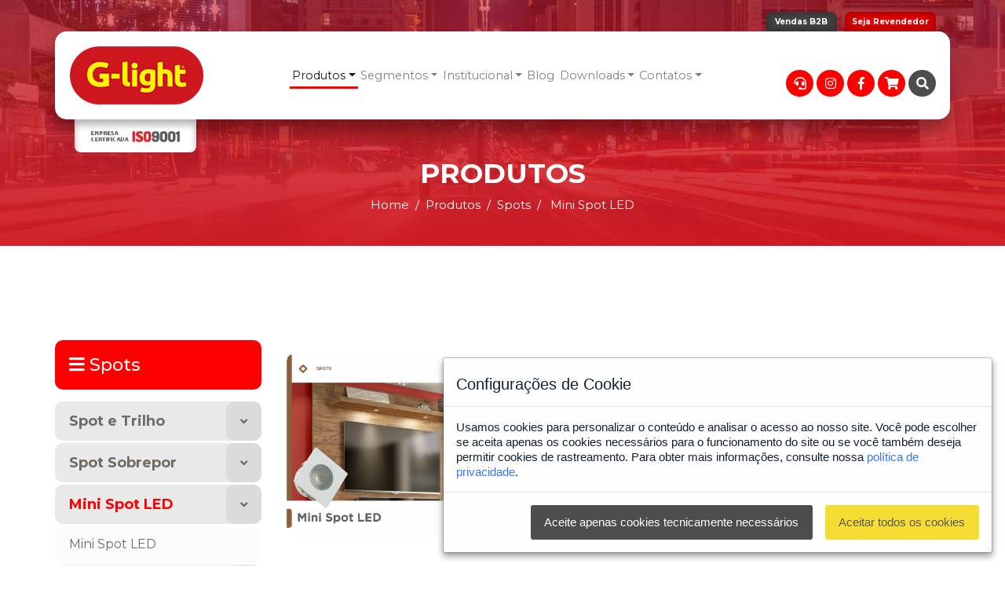

--- FILE ---
content_type: text/html; charset=UTF-8
request_url: https://www.glight.com.br/produtos/28/spots/221/mini-spot-led
body_size: 13495
content:
<!DOCTYPE HTML>
<html lang="pt">

<head>
    <meta charset="UTF-8">
<meta name="author" content="Agência Slim"/>
<meta name="viewport" content="width=device-width, initial-scale=1">
<meta http-equiv="X-UA-Compatible" content="IE=edge" />
    <meta name="description" content="A G-light é uma das maiores fábricas e fornecedoras de lâmpadas LED e luminárias do Brasil com reconhecimento em toda a América Latina." />
    <meta name="keywords" content="G-light, lampada led, lampada fluorescente, lampada alto rendimento, luminária, lanterna, luz noturna, transformador, inversor, estrobo, campainha, minilampada, microlampada, lampada led, luminaria embutir, lampada halogena, lampada incandescente, lampada alta pressão, luminaria tubular, lampada natal, acessório, luz, led, alto rendimento" />
    <title>G-light — Lâmpadas, Luminárias e Acessórios de Alto Rendimento e Iluminação por LED.</title>
    <!--Base -->
<base href="https://www.glight.com.br">

<!-- Cookie Consent JS -->
<link rel="stylesheet" href="/node_modules/cookie-consent-js/src/cookie-consent.css"/>

<style>
    .cookie-consent-modal .modal-content-wrap{
        z-index: 9999;
    }
</style>

<!-- Favicon -->
<link rel="icon" href="favicon.png" type="image/ico" />
<link rel="shortcut icon" href="favicon.png" />

<!-- Bootstrap css -->
<link rel="stylesheet" href="bootstrap-4.3.1-dist/css/bootstrap.min.css">

<!-- Custom css -->
<link rel="stylesheet" type="text/css" href="css/custom.css" />
<link rel="stylesheet" href="fancybox-3.5.7/dist/jquery.fancybox.min.css" />

<!-- Font Awesome -->
<link rel="stylesheet" href="https://use.fontawesome.com/releases/v5.2.0/css/all.css" integrity="sha384-hWVjflwFxL6sNzntih27bfxkr27PmbbK/iSvJ+a4+0owXq79v+lsFkW54bOGbiDQ" crossorigin="anonymous">

<!-- <link rel="stylesheet" href="https://cdn.jsdelivr.net/gh/fancyapps/fancybox@3.5.7/dist/jquery.fancybox.min.css" /> -->


<!--[if IE]>
    <script src="js/html5.js"></script>
    <![endif]-->

<!-- HTML5 shim and Respond.js for IE8 support of HTML5 elements and media queries -->
<!-- WARNING: Respond.js doesn't work if you view the page via file:// -->
<!--[if lt IE 9]>
    <script src="https://oss.maxcdn.com/html5shiv/3.7.2/html5shiv.min.js"></script>
    <script src="https://oss.maxcdn.com/respond/1.4.2/respond.min.js"></script>
    <![endif]-->

<!-- Submenu Avançado -->


<!-- Google Analytics -->
<!-- Global site tag (gtag.js) - Google Analytics -->
<script async src="https://www.googletagmanager.com/gtag/js?id=UA-4226958-35"></script>
<script>
    window.dataLayer = window.dataLayer || [];

    function gtag() {
        dataLayer.push(arguments);
    }
    gtag('js', new Date());

    gtag('config', 'UA-4226958-35');
</script>

<!-- Cookie Consent JS -->
<script src="/node_modules/cookie-consent-js/src/cookie-consent.js"></script>
<script type="text/javascript" async src="https://d335luupugsy2.cloudfront.net/js/loader-scripts/586aa8dc-0297-4dbc-82e3-dc921241fab5-loader.js" ></script>
<script>
    var cookieConsent = new CookieConsent(
        this.props = {
            buttonPrimaryClass: "btn btn-success btn-padrao-2", // the "accept all" buttons class, only used for styling
            buttonSecondaryClass: "btn btn-success btn-padrao-3", // the "accept necessary" buttons class, only used for styling
            privacyPolicyUrl: "politica-de-privacidade",
            autoShowModal: true, // disable autoShowModal on the privacy policy page, to make that page readable
            lang: navigator.language, // the language, in which the modal is shown
            blockAccess: false, // set "true" to block the access to the website before choosing a cookie configuration
            position: "right", // position ("left" or "right"), if blockAccess is false
            postSelectionCallback: undefined, // callback, after the user has made his selection
            content: { // the content in all needed languages
                de: {
                    title: "Cookie-Einstellungen",
                    body: "Wir nutzen Cookies, um Inhalte zu personalisieren und die Zugriffe auf unsere Website zu analysieren. " +
                        "Sie können wählen, ob Sie nur für die Funktion der Website notwendige Cookies akzeptieren oder auch " +
                        "Tracking-Cookies zulassen möchten. Weitere Informationen finden Sie in unserer --privacy-policy--.",
                    privacyPolicy: "Datenschutzerklärung",
                    buttonAcceptAll: "Alle Cookies akzeptieren",
                    buttonAcceptTechnical: "Nur technisch notwendige Cookies akzeptieren"
                },
                en: {
                    title: "Configurações de Cookie",
                    body: "Usamos cookies para personalizar o conteúdo e analisar o acesso ao nosso site. " +
                        "Você pode escolher se aceita apenas os cookies necessários para o funcionamento do site " +
                        "ou se você também deseja permitir cookies de rastreamento. Para obter mais informações, consulte nossa --privacy-policy--.",
                    privacyPolicy: "política de privacidade",
                    buttonAcceptAll: "Aceitar todos os cookies",
                    buttonAcceptTechnical: "Aceite apenas cookies tecnicamente necessários"
                }
            },
            cookieName: "cookie-consent-tracking-allowed",  // the name of the cookie, the cookie is `true` if tracking was accepted
            modalId: "cookieConsentModal" // the id of the modal dialog element
        }
    )
</script>



<!-- Validação de Formulários -->


<!-- <script>
    $.noConflict();
    jQuery( document ).ready(function( $ ) {
      // Code that uses jQuery's $ can follow here.
      $(window).scroll(function () {
            if ($(this).scrollTop() > 100) {
                $('.scrollup').fadeIn();
            } else {
                $('.scrollup').fadeOut();
            }
            });

            $('.scrollup').click(function () {
                $("html, body").animate({
                    scrollTop: 0
                }, 600);
                return false;
            });
    });
    </script> -->


<!--[if gte IE 9]
    <style type="text/css">
    .gradient {
    filter: none;
    }
    </style>
    <![endif]-->
<!-- Mask -->
<!-- <script src="assets/js/jquery.maskedinput.js"></script>         -->
<script src="js/jquery-3.3.1.slim.min.js"></script>
<script src="bootstrap-4.3.1-dist/js/bootstrap.min.js"></script>
<script src="js/popper.min.js"></script>
<script src="js/jquery.validate.min.js"></script>

<!-- JS mask -->
<script src="js/mask/dist/jquery.mask.min.js"></script>
<script src="js/mask.js"></script>
<script src="js/drop-hover.js"></script>
<script>
    $.noConflict();
    jQuery(document).ready(function($) {
        // Code that uses jQuery's $ can follow here.
        function toggleDropdown(e) {
            const _d = $(e.target).closest('.dropdown'),
                _m = $('.dropdown-menu', _d);
            setTimeout(function() {
                const shouldOpen = e.type !== 'click' && _d.is(':hover');
                _m.toggleClass('show', shouldOpen);
                _d.toggleClass('show', shouldOpen);
                $('[data-toggle="dropdown"]', _d).attr('aria-expanded', shouldOpen);
            }, e.type === 'mouseleave' ? 200 : 0);
        }

        $('body')
            .on('mouseenter mouseleave', '.dropdown', toggleDropdown)
            .on('click', '.dropdown-menu a', toggleDropdown);
        $('.carousel').carousel({
            interval: 10000,
            pause: "hover",
            touch: true
        });
        $('#buscar_no_site').on('shown.bs.modal', function() {
            $('#busca').trigger('focus')
        })

    });
    // Code that uses other library's $ can follow here.
    // revisar scroll up
</script>
<script type="text/javascript" src="fancyBox/lib/jquery-1.10.1.min.js"></script>
<!-- Add fancyBox main JS and CSS files -->
<script src="fancybox-3.5.7/dist/jquery.fancybox.min.js"></script>
<script>
    $(window).scroll(function() {
        if ($(this).scrollTop() > 100) {
            $('.scrollup').fadeIn();
        } else {
            $('.scrollup').fadeOut();
        }
    });
    $('.scrollup').click(function() {
        $("html, body").animate({
            scrollTop: 0
        }, 600);
        return false;
    });
    jQuery(document).ready(function($) {
        $('[data-fancybox="gallery"]').fancybox({
            loop: false,
            thumbs: {
                autoStart: true,
            },
        });
        $('[data-fancybox="produtos"]').fancybox({
            loop: false,
            buttons: [
                //'zoom',
                //"share",
                // "slideShow",
                'download',
                'fullScreen',
                'thumbs',
                'close',
            ],
            thumbs: {
                autoStart: true,
            },
        });
    });
</script>

<!-- Recaptcha V3 -->
<script src="https://www.google.com/recaptcha/api.js"></script></head>

<body>
    <header id="topo">
    <!-- Modal -->
    <div class="modal fade" id="buscar_no_site" tabindex="-1" role="dialog" aria-labelledby="buscar_no_site" aria-hidden="true">
        <div class="modal-dialog modal-dialog-centered" role="document">
            <div class="modal-content">
                <div class="modal-header text-center">
                    <h5 class="modal-title" id="buscar_no_site"><strong>Encontre Produtos G-light</strong></h5>
                    <button type="button" class="close" data-dismiss="modal" aria-label="Close">
                        <span aria-hidden="true">&times;</span>
                    </button>
                </div>
                <div class="modal-body bg-danger">
                    <form action="busca-produtos" class="busca-topo validarFormTopo" method="get">
                        <div class="form-row">
                            <div class="col-xl-9">
                                <div class="form-group mb-0">
                                    <label for="busca_topo" class="sr-only">Busca</label>
                                    <input type="text" class="form-control required mb-2 mb-sm-0" name="busca" id="busca" placeholder="O que você procura?">
                                </div>
                            </div>
                            <div class="col-xl-3">
                                <div class="form-group mb-0">
                                    <button type="submit" class="btn btn-warning d-block mb-0"><i class="fas fa-search"></i> Buscar
                                    </button>
                                </div>
                            </div>
                        </div>

                    </form>
                </div>
            </div>
        </div>
    </div>
    <!-- modal -->
    <!-- topo -->

    <div class="ajuste-topo-menu">
        <div class="container">
            <div class="row text-right">
                <div class="col-xl-12">
                    <!-- <a href="obras-executadas-led-projetos" class="btn-led-projetos-topo" title="Conheça nossas soluções LED Projetos">Conheça nossas soluções <img src="images/img-marca-led-projetos-topo.png" alt="LED Projetos" class="img-fluid"></a> -->
                    <!--                    <a href="../ledprojetos/index" class="btn-led-projetos-topo" title="Conheça nossas soluções LED Projetos">Conheça nossas soluções <img src="images/img-marca-led-projetos-topo.png" alt="LED Projetos" class="img-fluid"></a>-->
                </div>
            </div>
            <nav class="navbar-g-light navbar navbar-expand-lg navbar-light navbar-fixed-top bg-white py-3 flex-wrap">
                <a class="navbar-brand" href="/"><img src="images/g-light-logo.png" alt="G-light" class="img-fluid"></a>
                <a href="" title="Buscar no site G-light" data-toggle="modal" data-target="#buscar_no_site" class="nav-link d-lg-none d-xl-none nav-link-busca-topo ml-auto"><i class="fas fa-search"></i></a>
                <button type="button" data-toggle="collapse" data-target="#navbarContent" aria-controls="navbars" aria-expanded="false" aria-label="Toggle navigation" class="navbar-toggler">
                    <span class="navbar-toggler-icon"></span>
                </button>
                <div id="navbarContent" class="collapse navbar-collapse">
                    <ul class="navbar-nav ml-auto">
                        <!-- megamenu item -->
                        <li class="nav-item dropdown megamenu active">
                            <a id="megamneu" href="" data-toggle="dropdown" aria-haspopup="true" aria-expanded="false" class="nav-link dropdown-toggle">Produtos</a>
                            <div aria-labelledby="megamenu" class="dropdown-menu border-0 p-0 m-0">
                                <div class="container">
                                    <div class="row bg-white-alt rounded-1 m-0 shadow-sm">
                                        <div class="col-lg-8 col-xl-8">
                                            <div class="p-4">
                                                <div class="card-columns">
                                                                                                            <div class="card mb-4">
                                                            <h6 class="bloco-titulo-menu-topo"><a href="produtos/18/lampadas/">Lâmpadas</a></h6>
                                                                                                                            <ul class="list-unstyled">
                                                                                                                                            <!-- <li class="nav-item"><a href="/produtos////" class="nav-link text-small pb-0"></a></li> -->
                                                                        <li class="nav-item"><a href="produtos/18/lampadas/171/led-ence" class="nav-link text-small pb-0">LED ENCE</a>
                                                                            <!-- <li class="nav-item"><a href="produtos.php?categoria=&subcategoria=" class="nav-link text-small pb-0"></a> -->
                                                                        </li>
                                                                                                                                            <!-- <li class="nav-item"><a href="/produtos////" class="nav-link text-small pb-0"></a></li> -->
                                                                        <li class="nav-item"><a href="produtos/18/lampadas/245/led-procel" class="nav-link text-small pb-0">LED Procel</a>
                                                                            <!-- <li class="nav-item"><a href="produtos.php?categoria=&subcategoria=" class="nav-link text-small pb-0"></a> -->
                                                                        </li>
                                                                                                                                            <!-- <li class="nav-item"><a href="/produtos////" class="nav-link text-small pb-0"></a></li> -->
                                                                        <li class="nav-item"><a href="produtos/18/lampadas/172/led" class="nav-link text-small pb-0">LED</a>
                                                                            <!-- <li class="nav-item"><a href="produtos.php?categoria=&subcategoria=" class="nav-link text-small pb-0"></a> -->
                                                                        </li>
                                                                                                                                            <!-- <li class="nav-item"><a href="/produtos////" class="nav-link text-small pb-0"></a></li> -->
                                                                        <li class="nav-item"><a href="produtos/18/lampadas/178/alta-pressao" class="nav-link text-small pb-0">Alta Pressão</a>
                                                                            <!-- <li class="nav-item"><a href="produtos.php?categoria=&subcategoria=" class="nav-link text-small pb-0"></a> -->
                                                                        </li>
                                                                                                                                            <!-- <li class="nav-item"><a href="/produtos////" class="nav-link text-small pb-0"></a></li> -->
                                                                        <li class="nav-item"><a href="produtos/18/lampadas/179/estroboscopicas" class="nav-link text-small pb-0">Estroboscópicas</a>
                                                                            <!-- <li class="nav-item"><a href="produtos.php?categoria=&subcategoria=" class="nav-link text-small pb-0"></a> -->
                                                                        </li>
                                                                                                                                            <!-- <li class="nav-item"><a href="/produtos////" class="nav-link text-small pb-0"></a></li> -->
                                                                        <li class="nav-item"><a href="produtos/18/lampadas/243/filamento-led" class="nav-link text-small pb-0">Filamento LED</a>
                                                                            <!-- <li class="nav-item"><a href="produtos.php?categoria=&subcategoria=" class="nav-link text-small pb-0"></a> -->
                                                                        </li>
                                                                                                                                            <!-- <li class="nav-item"><a href="/produtos////" class="nav-link text-small pb-0"></a></li> -->
                                                                        <li class="nav-item"><a href="produtos/18/lampadas/175/filamento-carbono" class="nav-link text-small pb-0">Filamento Carbono</a>
                                                                            <!-- <li class="nav-item"><a href="produtos.php?categoria=&subcategoria=" class="nav-link text-small pb-0"></a> -->
                                                                        </li>
                                                                                                                                            <!-- <li class="nav-item"><a href="/produtos////" class="nav-link text-small pb-0"></a></li> -->
                                                                        <li class="nav-item"><a href="produtos/18/lampadas/177/fluorescentes-compactas" class="nav-link text-small pb-0">Fluorescentes Compactas</a>
                                                                            <!-- <li class="nav-item"><a href="produtos.php?categoria=&subcategoria=" class="nav-link text-small pb-0"></a> -->
                                                                        </li>
                                                                                                                                            <!-- <li class="nav-item"><a href="/produtos////" class="nav-link text-small pb-0"></a></li> -->
                                                                        <li class="nav-item"><a href="produtos/18/lampadas/176/halogenas" class="nav-link text-small pb-0">Halógenas</a>
                                                                            <!-- <li class="nav-item"><a href="produtos.php?categoria=&subcategoria=" class="nav-link text-small pb-0"></a> -->
                                                                        </li>
                                                                                                                                            <!-- <li class="nav-item"><a href="/produtos////" class="nav-link text-small pb-0"></a></li> -->
                                                                        <li class="nav-item"><a href="produtos/18/lampadas/250/incandescentes" class="nav-link text-small pb-0">Incandescentes</a>
                                                                            <!-- <li class="nav-item"><a href="produtos.php?categoria=&subcategoria=" class="nav-link text-small pb-0"></a> -->
                                                                        </li>
                                                                                                                                    </ul>
                                                                                                                    </div>
                                                                                                            <div class="card mb-4">
                                                            <h6 class="bloco-titulo-menu-topo"><a href="produtos/27/refletores/">Refletores</a></h6>
                                                                                                                            <ul class="list-unstyled">
                                                                                                                                            <!-- <li class="nav-item"><a href="/produtos////" class="nav-link text-small pb-0"></a></li> -->
                                                                        <li class="nav-item"><a href="produtos/27/refletores/223/refletores-slim-led" class="nav-link text-small pb-0">Refletores Slim LED</a>
                                                                            <!-- <li class="nav-item"><a href="produtos.php?categoria=&subcategoria=" class="nav-link text-small pb-0"></a> -->
                                                                        </li>
                                                                                                                                            <!-- <li class="nav-item"><a href="/produtos////" class="nav-link text-small pb-0"></a></li> -->
                                                                        <li class="nav-item"><a href="produtos/27/refletores/224/refletores-slim-ecoled" class="nav-link text-small pb-0">Refletores Slim ECOLED</a>
                                                                            <!-- <li class="nav-item"><a href="produtos.php?categoria=&subcategoria=" class="nav-link text-small pb-0"></a> -->
                                                                        </li>
                                                                                                                                            <!-- <li class="nav-item"><a href="/produtos////" class="nav-link text-small pb-0"></a></li> -->
                                                                        <li class="nav-item"><a href="produtos/27/refletores/225/refletores-slim-led-dc" class="nav-link text-small pb-0">Refletores Slim LED DC</a>
                                                                            <!-- <li class="nav-item"><a href="produtos.php?categoria=&subcategoria=" class="nav-link text-small pb-0"></a> -->
                                                                        </li>
                                                                                                                                            <!-- <li class="nav-item"><a href="/produtos////" class="nav-link text-small pb-0"></a></li> -->
                                                                        <li class="nav-item"><a href="produtos/27/refletores/230/refletores-aluminio" class="nav-link text-small pb-0">Refletores Alumínio</a>
                                                                            <!-- <li class="nav-item"><a href="produtos.php?categoria=&subcategoria=" class="nav-link text-small pb-0"></a> -->
                                                                        </li>
                                                                                                                                            <!-- <li class="nav-item"><a href="/produtos////" class="nav-link text-small pb-0"></a></li> -->
                                                                        <li class="nav-item"><a href="produtos/27/refletores/258/solar" class="nav-link text-small pb-0">Solar</a>
                                                                            <!-- <li class="nav-item"><a href="produtos.php?categoria=&subcategoria=" class="nav-link text-small pb-0"></a> -->
                                                                        </li>
                                                                                                                                    </ul>
                                                                                                                    </div>
                                                                                                            <div class="card mb-4">
                                                            <h6 class="bloco-titulo-menu-topo"><a href="produtos/28/spots/">Spots</a></h6>
                                                                                                                            <ul class="list-unstyled">
                                                                                                                                            <!-- <li class="nav-item"><a href="/produtos////" class="nav-link text-small pb-0"></a></li> -->
                                                                        <li class="nav-item"><a href="produtos/28/spots/216/spot-e-trilho" class="nav-link text-small pb-0">Spot e Trilho</a>
                                                                            <!-- <li class="nav-item"><a href="produtos.php?categoria=&subcategoria=" class="nav-link text-small pb-0"></a> -->
                                                                        </li>
                                                                                                                                            <!-- <li class="nav-item"><a href="/produtos////" class="nav-link text-small pb-0"></a></li> -->
                                                                        <li class="nav-item"><a href="produtos/28/spots/217/spot-sobrepor" class="nav-link text-small pb-0">Spot Sobrepor</a>
                                                                            <!-- <li class="nav-item"><a href="produtos.php?categoria=&subcategoria=" class="nav-link text-small pb-0"></a> -->
                                                                        </li>
                                                                                                                                            <!-- <li class="nav-item"><a href="/produtos////" class="nav-link text-small pb-0"></a></li> -->
                                                                        <li class="nav-item"><a href="produtos/28/spots/221/mini-spot-led" class="nav-link text-small pb-0">Mini Spot LED</a>
                                                                            <!-- <li class="nav-item"><a href="produtos.php?categoria=&subcategoria=" class="nav-link text-small pb-0"></a> -->
                                                                        </li>
                                                                                                                                            <!-- <li class="nav-item"><a href="/produtos////" class="nav-link text-small pb-0"></a></li> -->
                                                                        <li class="nav-item"><a href="produtos/28/spots/220/spot-led" class="nav-link text-small pb-0">Spot LED</a>
                                                                            <!-- <li class="nav-item"><a href="produtos.php?categoria=&subcategoria=" class="nav-link text-small pb-0"></a> -->
                                                                        </li>
                                                                                                                                            <!-- <li class="nav-item"><a href="/produtos////" class="nav-link text-small pb-0"></a></li> -->
                                                                        <li class="nav-item"><a href="produtos/28/spots/218/spot-aluminio" class="nav-link text-small pb-0">Spot Alumínio</a>
                                                                            <!-- <li class="nav-item"><a href="produtos.php?categoria=&subcategoria=" class="nav-link text-small pb-0"></a> -->
                                                                        </li>
                                                                                                                                            <!-- <li class="nav-item"><a href="/produtos////" class="nav-link text-small pb-0"></a></li> -->
                                                                        <li class="nav-item"><a href="produtos/28/spots/259/spotlight" class="nav-link text-small pb-0">Spotlight</a>
                                                                            <!-- <li class="nav-item"><a href="produtos.php?categoria=&subcategoria=" class="nav-link text-small pb-0"></a> -->
                                                                        </li>
                                                                                                                                            <!-- <li class="nav-item"><a href="/produtos////" class="nav-link text-small pb-0"></a></li> -->
                                                                        <li class="nav-item"><a href="produtos/28/spots/261/spot-foco-recuado" class="nav-link text-small pb-0">Spot Foco Recuado </a>
                                                                            <!-- <li class="nav-item"><a href="produtos.php?categoria=&subcategoria=" class="nav-link text-small pb-0"></a> -->
                                                                        </li>
                                                                                                                                            <!-- <li class="nav-item"><a href="/produtos////" class="nav-link text-small pb-0"></a></li> -->
                                                                        <li class="nav-item"><a href="produtos/28/spots/262/spot-quadrado-duplo" class="nav-link text-small pb-0">Spot Quadrado Duplo</a>
                                                                            <!-- <li class="nav-item"><a href="produtos.php?categoria=&subcategoria=" class="nav-link text-small pb-0"></a> -->
                                                                        </li>
                                                                                                                                    </ul>
                                                                                                                    </div>
                                                                                                            <div class="card mb-4">
                                                            <h6 class="bloco-titulo-menu-topo"><a href="produtos/31/acessorios/">Acessórios</a></h6>
                                                                                                                            <ul class="list-unstyled">
                                                                                                                                            <!-- <li class="nav-item"><a href="/produtos////" class="nav-link text-small pb-0"></a></li> -->
                                                                        <li class="nav-item"><a href="produtos/31/acessorios/185/driver" class="nav-link text-small pb-0">Driver</a>
                                                                            <!-- <li class="nav-item"><a href="produtos.php?categoria=&subcategoria=" class="nav-link text-small pb-0"></a> -->
                                                                        </li>
                                                                                                                                            <!-- <li class="nav-item"><a href="/produtos////" class="nav-link text-small pb-0"></a></li> -->
                                                                        <li class="nav-item"><a href="produtos/31/acessorios/208/ring-light" class="nav-link text-small pb-0">Ring Light</a>
                                                                            <!-- <li class="nav-item"><a href="produtos.php?categoria=&subcategoria=" class="nav-link text-small pb-0"></a> -->
                                                                        </li>
                                                                                                                                            <!-- <li class="nav-item"><a href="/produtos////" class="nav-link text-small pb-0"></a></li> -->
                                                                        <li class="nav-item"><a href="produtos/31/acessorios/209/timer" class="nav-link text-small pb-0">Timer</a>
                                                                            <!-- <li class="nav-item"><a href="produtos.php?categoria=&subcategoria=" class="nav-link text-small pb-0"></a> -->
                                                                        </li>
                                                                                                                                            <!-- <li class="nav-item"><a href="/produtos////" class="nav-link text-small pb-0"></a></li> -->
                                                                        <li class="nav-item"><a href="produtos/31/acessorios/210/soquete" class="nav-link text-small pb-0">Soquete</a>
                                                                            <!-- <li class="nav-item"><a href="produtos.php?categoria=&subcategoria=" class="nav-link text-small pb-0"></a> -->
                                                                        </li>
                                                                                                                                            <!-- <li class="nav-item"><a href="/produtos////" class="nav-link text-small pb-0"></a></li> -->
                                                                        <li class="nav-item"><a href="produtos/31/acessorios/211/plafon" class="nav-link text-small pb-0">Plafon</a>
                                                                            <!-- <li class="nav-item"><a href="produtos.php?categoria=&subcategoria=" class="nav-link text-small pb-0"></a> -->
                                                                        </li>
                                                                                                                                            <!-- <li class="nav-item"><a href="/produtos////" class="nav-link text-small pb-0"></a></li> -->
                                                                        <li class="nav-item"><a href="produtos/31/acessorios/212/touch-led" class="nav-link text-small pb-0">Touch LED</a>
                                                                            <!-- <li class="nav-item"><a href="produtos.php?categoria=&subcategoria=" class="nav-link text-small pb-0"></a> -->
                                                                        </li>
                                                                                                                                            <!-- <li class="nav-item"><a href="/produtos////" class="nav-link text-small pb-0"></a></li> -->
                                                                        <li class="nav-item"><a href="produtos/31/acessorios/213/luz-noturna-led" class="nav-link text-small pb-0">Luz Noturna LED</a>
                                                                            <!-- <li class="nav-item"><a href="produtos.php?categoria=&subcategoria=" class="nav-link text-small pb-0"></a> -->
                                                                        </li>
                                                                                                                                            <!-- <li class="nav-item"><a href="/produtos////" class="nav-link text-small pb-0"></a></li> -->
                                                                        <li class="nav-item"><a href="produtos/31/acessorios/214/campainha" class="nav-link text-small pb-0">Campainha</a>
                                                                            <!-- <li class="nav-item"><a href="produtos.php?categoria=&subcategoria=" class="nav-link text-small pb-0"></a> -->
                                                                        </li>
                                                                                                                                            <!-- <li class="nav-item"><a href="/produtos////" class="nav-link text-small pb-0"></a></li> -->
                                                                        <li class="nav-item"><a href="produtos/31/acessorios/215/sensor-de-presenca" class="nav-link text-small pb-0">Sensor de Presença</a>
                                                                            <!-- <li class="nav-item"><a href="produtos.php?categoria=&subcategoria=" class="nav-link text-small pb-0"></a> -->
                                                                        </li>
                                                                                                                                            <!-- <li class="nav-item"><a href="/produtos////" class="nav-link text-small pb-0"></a></li> -->
                                                                        <li class="nav-item"><a href="produtos/31/acessorios/253/string-light" class="nav-link text-small pb-0">String light</a>
                                                                            <!-- <li class="nav-item"><a href="produtos.php?categoria=&subcategoria=" class="nav-link text-small pb-0"></a> -->
                                                                        </li>
                                                                                                                                            <!-- <li class="nav-item"><a href="/produtos////" class="nav-link text-small pb-0"></a></li> -->
                                                                        <li class="nav-item"><a href="produtos/31/acessorios/268/reles-e-shorting-caps" class="nav-link text-small pb-0">Relés e Shorting Caps</a>
                                                                            <!-- <li class="nav-item"><a href="produtos.php?categoria=&subcategoria=" class="nav-link text-small pb-0"></a> -->
                                                                        </li>
                                                                                                                                    </ul>
                                                                                                                    </div>
                                                                                                            <div class="card mb-4">
                                                            <h6 class="bloco-titulo-menu-topo"><a href="produtos/39/iluminacao-linear/">Iluminação Linear</a></h6>
                                                                                                                            <ul class="list-unstyled">
                                                                                                                                            <!-- <li class="nav-item"><a href="/produtos////" class="nav-link text-small pb-0"></a></li> -->
                                                                        <li class="nav-item"><a href="produtos/39/iluminacao-linear/254/iluminacao-linear" class="nav-link text-small pb-0">Iluminação Linear</a>
                                                                            <!-- <li class="nav-item"><a href="produtos.php?categoria=&subcategoria=" class="nav-link text-small pb-0"></a> -->
                                                                        </li>
                                                                                                                                    </ul>
                                                                                                                    </div>
                                                                                                            <div class="card mb-4">
                                                            <h6 class="bloco-titulo-menu-topo"><a href="produtos/26/paineis/">Painéis</a></h6>
                                                                                                                            <ul class="list-unstyled">
                                                                                                                                            <!-- <li class="nav-item"><a href="/produtos////" class="nav-link text-small pb-0"></a></li> -->
                                                                        <li class="nav-item"><a href="produtos/26/paineis/180/paineis-led" class="nav-link text-small pb-0">Painéis LED</a>
                                                                            <!-- <li class="nav-item"><a href="produtos.php?categoria=&subcategoria=" class="nav-link text-small pb-0"></a> -->
                                                                        </li>
                                                                                                                                            <!-- <li class="nav-item"><a href="/produtos////" class="nav-link text-small pb-0"></a></li> -->
                                                                        <li class="nav-item"><a href="produtos/26/paineis/205/paineis-backlight-led" class="nav-link text-small pb-0">Painéis BackLight LED</a>
                                                                            <!-- <li class="nav-item"><a href="produtos.php?categoria=&subcategoria=" class="nav-link text-small pb-0"></a> -->
                                                                        </li>
                                                                                                                                    </ul>
                                                                                                                    </div>
                                                                                                            <div class="card mb-4">
                                                            <h6 class="bloco-titulo-menu-topo"><a href="produtos/32/fitas-e-mangueiras-led/">Fitas e Mangueiras LED</a></h6>
                                                                                                                            <ul class="list-unstyled">
                                                                                                                                            <!-- <li class="nav-item"><a href="/produtos////" class="nav-link text-small pb-0"></a></li> -->
                                                                        <li class="nav-item"><a href="produtos/32/fitas-e-mangueiras-led/199/mangueiras-led" class="nav-link text-small pb-0">Mangueiras LED</a>
                                                                            <!-- <li class="nav-item"><a href="produtos.php?categoria=&subcategoria=" class="nav-link text-small pb-0"></a> -->
                                                                        </li>
                                                                                                                                            <!-- <li class="nav-item"><a href="/produtos////" class="nav-link text-small pb-0"></a></li> -->
                                                                        <li class="nav-item"><a href="produtos/32/fitas-e-mangueiras-led/182/fitas-led" class="nav-link text-small pb-0"> Fitas LED</a>
                                                                            <!-- <li class="nav-item"><a href="produtos.php?categoria=&subcategoria=" class="nav-link text-small pb-0"></a> -->
                                                                        </li>
                                                                                                                                            <!-- <li class="nav-item"><a href="/produtos////" class="nav-link text-small pb-0"></a></li> -->
                                                                        <li class="nav-item"><a href="produtos/32/fitas-e-mangueiras-led/256/acessorios" class="nav-link text-small pb-0">Acessórios</a>
                                                                            <!-- <li class="nav-item"><a href="produtos.php?categoria=&subcategoria=" class="nav-link text-small pb-0"></a> -->
                                                                        </li>
                                                                                                                                    </ul>
                                                                                                                    </div>
                                                                                                            <div class="card mb-4">
                                                            <h6 class="bloco-titulo-menu-topo"><a href="produtos/30/iluminacao-de-emergencia/">Iluminação de Emergência</a></h6>
                                                                                                                            <ul class="list-unstyled">
                                                                                                                                            <!-- <li class="nav-item"><a href="/produtos////" class="nav-link text-small pb-0"></a></li> -->
                                                                        <li class="nav-item"><a href="produtos/30/iluminacao-de-emergencia/231/bloco-autonomo" class="nav-link text-small pb-0">Bloco Autônomo</a>
                                                                            <!-- <li class="nav-item"><a href="produtos.php?categoria=&subcategoria=" class="nav-link text-small pb-0"></a> -->
                                                                        </li>
                                                                                                                                            <!-- <li class="nav-item"><a href="/produtos////" class="nav-link text-small pb-0"></a></li> -->
                                                                        <li class="nav-item"><a href="produtos/30/iluminacao-de-emergencia/232/placa-sinalizadora" class="nav-link text-small pb-0">Placa Sinalizadora</a>
                                                                            <!-- <li class="nav-item"><a href="produtos.php?categoria=&subcategoria=" class="nav-link text-small pb-0"></a> -->
                                                                        </li>
                                                                                                                                            <!-- <li class="nav-item"><a href="/produtos////" class="nav-link text-small pb-0"></a></li> -->
                                                                        <li class="nav-item"><a href="produtos/30/iluminacao-de-emergencia/233/luminaria-de-emergencia" class="nav-link text-small pb-0">Luminária de Emergência</a>
                                                                            <!-- <li class="nav-item"><a href="produtos.php?categoria=&subcategoria=" class="nav-link text-small pb-0"></a> -->
                                                                        </li>
                                                                                                                                    </ul>
                                                                                                                    </div>
                                                                                                            <div class="card mb-4">
                                                            <h6 class="bloco-titulo-menu-topo"><a href="produtos/16/iluminacao-comercial/">Iluminação Comercial</a></h6>
                                                                                                                            <ul class="list-unstyled">
                                                                                                                                            <!-- <li class="nav-item"><a href="/produtos////" class="nav-link text-small pb-0"></a></li> -->
                                                                        <li class="nav-item"><a href="produtos/16/iluminacao-comercial/161/alto-rendimento" class="nav-link text-small pb-0">Alto Rendimento</a>
                                                                            <!-- <li class="nav-item"><a href="produtos.php?categoria=&subcategoria=" class="nav-link text-small pb-0"></a> -->
                                                                        </li>
                                                                                                                                            <!-- <li class="nav-item"><a href="/produtos////" class="nav-link text-small pb-0"></a></li> -->
                                                                        <li class="nav-item"><a href="produtos/16/iluminacao-comercial/163/aletadas" class="nav-link text-small pb-0">Aletadas</a>
                                                                            <!-- <li class="nav-item"><a href="produtos.php?categoria=&subcategoria=" class="nav-link text-small pb-0"></a> -->
                                                                        </li>
                                                                                                                                            <!-- <li class="nav-item"><a href="/produtos////" class="nav-link text-small pb-0"></a></li> -->
                                                                        <li class="nav-item"><a href="produtos/16/iluminacao-comercial/158/hermetica-ip65" class="nav-link text-small pb-0">Hermética IP65</a>
                                                                            <!-- <li class="nav-item"><a href="produtos.php?categoria=&subcategoria=" class="nav-link text-small pb-0"></a> -->
                                                                        </li>
                                                                                                                                            <!-- <li class="nav-item"><a href="/produtos////" class="nav-link text-small pb-0"></a></li> -->
                                                                        <li class="nav-item"><a href="produtos/16/iluminacao-comercial/156/planus-led" class="nav-link text-small pb-0">Planus LED</a>
                                                                            <!-- <li class="nav-item"><a href="produtos.php?categoria=&subcategoria=" class="nav-link text-small pb-0"></a> -->
                                                                        </li>
                                                                                                                                            <!-- <li class="nav-item"><a href="/produtos////" class="nav-link text-small pb-0"></a></li> -->
                                                                        <li class="nav-item"><a href="produtos/16/iluminacao-comercial/159/shoplight" class="nav-link text-small pb-0">Shoplight</a>
                                                                            <!-- <li class="nav-item"><a href="produtos.php?categoria=&subcategoria=" class="nav-link text-small pb-0"></a> -->
                                                                        </li>
                                                                                                                                            <!-- <li class="nav-item"><a href="/produtos////" class="nav-link text-small pb-0"></a></li> -->
                                                                        <li class="nav-item"><a href="produtos/16/iluminacao-comercial/197/slim-led" class="nav-link text-small pb-0">Slim LED</a>
                                                                            <!-- <li class="nav-item"><a href="produtos.php?categoria=&subcategoria=" class="nav-link text-small pb-0"></a> -->
                                                                        </li>
                                                                                                                                            <!-- <li class="nav-item"><a href="/produtos////" class="nav-link text-small pb-0"></a></li> -->
                                                                        <li class="nav-item"><a href="produtos/16/iluminacao-comercial/160/luminarias-t8" class="nav-link text-small pb-0">Luminárias T8</a>
                                                                            <!-- <li class="nav-item"><a href="produtos.php?categoria=&subcategoria=" class="nav-link text-small pb-0"></a> -->
                                                                        </li>
                                                                                                                                            <!-- <li class="nav-item"><a href="/produtos////" class="nav-link text-small pb-0"></a></li> -->
                                                                        <li class="nav-item"><a href="produtos/16/iluminacao-comercial/265/downlight" class="nav-link text-small pb-0">Downlight</a>
                                                                            <!-- <li class="nav-item"><a href="produtos.php?categoria=&subcategoria=" class="nav-link text-small pb-0"></a> -->
                                                                        </li>
                                                                                                                                    </ul>
                                                                                                                    </div>
                                                                                                            <div class="card mb-4">
                                                            <h6 class="bloco-titulo-menu-topo"><a href="produtos/19/iluminacao-tecnica-led/">Iluminação Técnica LED</a></h6>
                                                                                                                            <ul class="list-unstyled">
                                                                                                                                            <!-- <li class="nav-item"><a href="/produtos////" class="nav-link text-small pb-0"></a></li> -->
                                                                        <li class="nav-item"><a href="produtos/19/iluminacao-tecnica-led/196/painel-slim-led" class="nav-link text-small pb-0">Painel Slim LED</a>
                                                                            <!-- <li class="nav-item"><a href="produtos.php?categoria=&subcategoria=" class="nav-link text-small pb-0"></a> -->
                                                                        </li>
                                                                                                                                            <!-- <li class="nav-item"><a href="/produtos////" class="nav-link text-small pb-0"></a></li> -->
                                                                        <li class="nav-item"><a href="produtos/19/iluminacao-tecnica-led/195/painel-backlight-led" class="nav-link text-small pb-0">Painel Backlight LED</a>
                                                                            <!-- <li class="nav-item"><a href="produtos.php?categoria=&subcategoria=" class="nav-link text-small pb-0"></a> -->
                                                                        </li>
                                                                                                                                            <!-- <li class="nav-item"><a href="/produtos////" class="nav-link text-small pb-0"></a></li> -->
                                                                        <li class="nav-item"><a href="produtos/19/iluminacao-tecnica-led/188/posto-de-combustivel" class="nav-link text-small pb-0">Posto de Combustível</a>
                                                                            <!-- <li class="nav-item"><a href="produtos.php?categoria=&subcategoria=" class="nav-link text-small pb-0"></a> -->
                                                                        </li>
                                                                                                                                            <!-- <li class="nav-item"><a href="/produtos////" class="nav-link text-small pb-0"></a></li> -->
                                                                        <li class="nav-item"><a href="produtos/19/iluminacao-tecnica-led/186/publicas" class="nav-link text-small pb-0">Públicas</a>
                                                                            <!-- <li class="nav-item"><a href="produtos.php?categoria=&subcategoria=" class="nav-link text-small pb-0"></a> -->
                                                                        </li>
                                                                                                                                            <!-- <li class="nav-item"><a href="/produtos////" class="nav-link text-small pb-0"></a></li> -->
                                                                        <li class="nav-item"><a href="produtos/19/iluminacao-tecnica-led/255/wall-washer" class="nav-link text-small pb-0">Wall Washer</a>
                                                                            <!-- <li class="nav-item"><a href="produtos.php?categoria=&subcategoria=" class="nav-link text-small pb-0"></a> -->
                                                                        </li>
                                                                                                                                            <!-- <li class="nav-item"><a href="/produtos////" class="nav-link text-small pb-0"></a></li> -->
                                                                        <li class="nav-item"><a href="produtos/19/iluminacao-tecnica-led/246/urbana-poste" class="nav-link text-small pb-0">Urbana/Poste</a>
                                                                            <!-- <li class="nav-item"><a href="produtos.php?categoria=&subcategoria=" class="nav-link text-small pb-0"></a> -->
                                                                        </li>
                                                                                                                                            <!-- <li class="nav-item"><a href="/produtos////" class="nav-link text-small pb-0"></a></li> -->
                                                                        <li class="nav-item"><a href="produtos/19/iluminacao-tecnica-led/189/refletores-modulares" class="nav-link text-small pb-0">Refletores Modulares</a>
                                                                            <!-- <li class="nav-item"><a href="produtos.php?categoria=&subcategoria=" class="nav-link text-small pb-0"></a> -->
                                                                        </li>
                                                                                                                                            <!-- <li class="nav-item"><a href="/produtos////" class="nav-link text-small pb-0"></a></li> -->
                                                                        <li class="nav-item"><a href="produtos/19/iluminacao-tecnica-led/191/street-light" class="nav-link text-small pb-0">Street Light</a>
                                                                            <!-- <li class="nav-item"><a href="produtos.php?categoria=&subcategoria=" class="nav-link text-small pb-0"></a> -->
                                                                        </li>
                                                                                                                                            <!-- <li class="nav-item"><a href="/produtos////" class="nav-link text-small pb-0"></a></li> -->
                                                                        <li class="nav-item"><a href="produtos/19/iluminacao-tecnica-led/187/tunel" class="nav-link text-small pb-0">Túnel</a>
                                                                            <!-- <li class="nav-item"><a href="produtos.php?categoria=&subcategoria=" class="nav-link text-small pb-0"></a> -->
                                                                        </li>
                                                                                                                                            <!-- <li class="nav-item"><a href="/produtos////" class="nav-link text-small pb-0"></a></li> -->
                                                                        <li class="nav-item"><a href="produtos/19/iluminacao-tecnica-led/190/high-bay" class="nav-link text-small pb-0">High Bay</a>
                                                                            <!-- <li class="nav-item"><a href="produtos.php?categoria=&subcategoria=" class="nav-link text-small pb-0"></a> -->
                                                                        </li>
                                                                                                                                            <!-- <li class="nav-item"><a href="/produtos////" class="nav-link text-small pb-0"></a></li> -->
                                                                        <li class="nav-item"><a href="produtos/19/iluminacao-tecnica-led/194/low-bay" class="nav-link text-small pb-0">Low Bay</a>
                                                                            <!-- <li class="nav-item"><a href="produtos.php?categoria=&subcategoria=" class="nav-link text-small pb-0"></a> -->
                                                                        </li>
                                                                                                                                            <!-- <li class="nav-item"><a href="/produtos////" class="nav-link text-small pb-0"></a></li> -->
                                                                        <li class="nav-item"><a href="produtos/19/iluminacao-tecnica-led/249/luminaria-gl305" class="nav-link text-small pb-0">Luminária GL305</a>
                                                                            <!-- <li class="nav-item"><a href="produtos.php?categoria=&subcategoria=" class="nav-link text-small pb-0"></a> -->
                                                                        </li>
                                                                                                                                            <!-- <li class="nav-item"><a href="/produtos////" class="nav-link text-small pb-0"></a></li> -->
                                                                        <li class="nav-item"><a href="produtos/19/iluminacao-tecnica-led/257/spots" class="nav-link text-small pb-0">Spots</a>
                                                                            <!-- <li class="nav-item"><a href="produtos.php?categoria=&subcategoria=" class="nav-link text-small pb-0"></a> -->
                                                                        </li>
                                                                                                                                            <!-- <li class="nav-item"><a href="/produtos////" class="nav-link text-small pb-0"></a></li> -->
                                                                        <li class="nav-item"><a href="produtos/19/iluminacao-tecnica-led/267/downlight-projeto" class="nav-link text-small pb-0">Downlight Projeto</a>
                                                                            <!-- <li class="nav-item"><a href="produtos.php?categoria=&subcategoria=" class="nav-link text-small pb-0"></a> -->
                                                                        </li>
                                                                                                                                            <!-- <li class="nav-item"><a href="/produtos////" class="nav-link text-small pb-0"></a></li> -->
                                                                        <li class="nav-item"><a href="produtos/19/iluminacao-tecnica-led/271/downlight-linear-led" class="nav-link text-small pb-0">Downlight Linear LED</a>
                                                                            <!-- <li class="nav-item"><a href="produtos.php?categoria=&subcategoria=" class="nav-link text-small pb-0"></a> -->
                                                                        </li>
                                                                                                                                    </ul>
                                                                                                                    </div>
                                                                                                            <div class="card mb-4">
                                                            <h6 class="bloco-titulo-menu-topo"><a href="produtos/24/linha-smart/">Linha Smart</a></h6>
                                                                                                                            <ul class="list-unstyled">
                                                                                                                                            <!-- <li class="nav-item"><a href="/produtos////" class="nav-link text-small pb-0"></a></li> -->
                                                                        <li class="nav-item"><a href="produtos/24/linha-smart/207/lampadas-led" class="nav-link text-small pb-0">Lâmpadas LED</a>
                                                                            <!-- <li class="nav-item"><a href="produtos.php?categoria=&subcategoria=" class="nav-link text-small pb-0"></a> -->
                                                                        </li>
                                                                                                                                            <!-- <li class="nav-item"><a href="/produtos////" class="nav-link text-small pb-0"></a></li> -->
                                                                        <li class="nav-item"><a href="produtos/24/linha-smart/248/acessorios" class="nav-link text-small pb-0">Acessórios</a>
                                                                            <!-- <li class="nav-item"><a href="produtos.php?categoria=&subcategoria=" class="nav-link text-small pb-0"></a> -->
                                                                        </li>
                                                                                                                                            <!-- <li class="nav-item"><a href="/produtos////" class="nav-link text-small pb-0"></a></li> -->
                                                                        <li class="nav-item"><a href="produtos/24/linha-smart/251/fitas-led" class="nav-link text-small pb-0">Fitas LED</a>
                                                                            <!-- <li class="nav-item"><a href="produtos.php?categoria=&subcategoria=" class="nav-link text-small pb-0"></a> -->
                                                                        </li>
                                                                                                                                            <!-- <li class="nav-item"><a href="/produtos////" class="nav-link text-small pb-0"></a></li> -->
                                                                        <li class="nav-item"><a href="produtos/24/linha-smart/260/painel-smart-led" class="nav-link text-small pb-0">Painel Smart LED</a>
                                                                            <!-- <li class="nav-item"><a href="produtos.php?categoria=&subcategoria=" class="nav-link text-small pb-0"></a> -->
                                                                        </li>
                                                                                                                                    </ul>
                                                                                                                    </div>
                                                                                                            <div class="card mb-4">
                                                            <h6 class="bloco-titulo-menu-topo"><a href="produtos/29/iluminacao-externa/">Iluminação Externa</a></h6>
                                                                                                                            <ul class="list-unstyled">
                                                                                                                                            <!-- <li class="nav-item"><a href="/produtos////" class="nav-link text-small pb-0"></a></li> -->
                                                                        <li class="nav-item"><a href="produtos/29/iluminacao-externa/226/arandelas" class="nav-link text-small pb-0">Arandelas</a>
                                                                            <!-- <li class="nav-item"><a href="produtos.php?categoria=&subcategoria=" class="nav-link text-small pb-0"></a> -->
                                                                        </li>
                                                                                                                                            <!-- <li class="nav-item"><a href="/produtos////" class="nav-link text-small pb-0"></a></li> -->
                                                                        <li class="nav-item"><a href="produtos/29/iluminacao-externa/173/espetos" class="nav-link text-small pb-0">Espetos</a>
                                                                            <!-- <li class="nav-item"><a href="produtos.php?categoria=&subcategoria=" class="nav-link text-small pb-0"></a> -->
                                                                        </li>
                                                                                                                                            <!-- <li class="nav-item"><a href="/produtos////" class="nav-link text-small pb-0"></a></li> -->
                                                                        <li class="nav-item"><a href="produtos/29/iluminacao-externa/227/balizador" class="nav-link text-small pb-0">Balizador</a>
                                                                            <!-- <li class="nav-item"><a href="produtos.php?categoria=&subcategoria=" class="nav-link text-small pb-0"></a> -->
                                                                        </li>
                                                                                                                                            <!-- <li class="nav-item"><a href="/produtos////" class="nav-link text-small pb-0"></a></li> -->
                                                                        <li class="nav-item"><a href="produtos/29/iluminacao-externa/228/spot-de-solo" class="nav-link text-small pb-0">Spot de Solo</a>
                                                                            <!-- <li class="nav-item"><a href="produtos.php?categoria=&subcategoria=" class="nav-link text-small pb-0"></a> -->
                                                                        </li>
                                                                                                                                            <!-- <li class="nav-item"><a href="/produtos////" class="nav-link text-small pb-0"></a></li> -->
                                                                        <li class="nav-item"><a href="produtos/29/iluminacao-externa/229/tartarugas" class="nav-link text-small pb-0">Tartarugas</a>
                                                                            <!-- <li class="nav-item"><a href="produtos.php?categoria=&subcategoria=" class="nav-link text-small pb-0"></a> -->
                                                                        </li>
                                                                                                                                    </ul>
                                                                                                                    </div>
                                                                                                            <div class="card mb-4">
                                                            <h6 class="bloco-titulo-menu-topo"><a href="produtos/17/iluminacao-decorativa/">Iluminação Decorativa</a></h6>
                                                                                                                            <ul class="list-unstyled">
                                                                                                                                            <!-- <li class="nav-item"><a href="/produtos////" class="nav-link text-small pb-0"></a></li> -->
                                                                        <li class="nav-item"><a href="produtos/17/iluminacao-decorativa/168/arandela" class="nav-link text-small pb-0">Arandela</a>
                                                                            <!-- <li class="nav-item"><a href="produtos.php?categoria=&subcategoria=" class="nav-link text-small pb-0"></a> -->
                                                                        </li>
                                                                                                                                            <!-- <li class="nav-item"><a href="/produtos////" class="nav-link text-small pb-0"></a></li> -->
                                                                        <li class="nav-item"><a href="produtos/17/iluminacao-decorativa/201/balizador" class="nav-link text-small pb-0">Balizador</a>
                                                                            <!-- <li class="nav-item"><a href="produtos.php?categoria=&subcategoria=" class="nav-link text-small pb-0"></a> -->
                                                                        </li>
                                                                                                                                            <!-- <li class="nav-item"><a href="/produtos////" class="nav-link text-small pb-0"></a></li> -->
                                                                        <li class="nav-item"><a href="produtos/17/iluminacao-decorativa/164/lustres" class="nav-link text-small pb-0">Lustres</a>
                                                                            <!-- <li class="nav-item"><a href="produtos.php?categoria=&subcategoria=" class="nav-link text-small pb-0"></a> -->
                                                                        </li>
                                                                                                                                            <!-- <li class="nav-item"><a href="/produtos////" class="nav-link text-small pb-0"></a></li> -->
                                                                        <li class="nav-item"><a href="produtos/17/iluminacao-decorativa/184/luminarias-de-mesa" class="nav-link text-small pb-0">Luminárias de Mesa</a>
                                                                            <!-- <li class="nav-item"><a href="produtos.php?categoria=&subcategoria=" class="nav-link text-small pb-0"></a> -->
                                                                        </li>
                                                                                                                                            <!-- <li class="nav-item"><a href="/produtos////" class="nav-link text-small pb-0"></a></li> -->
                                                                        <li class="nav-item"><a href="produtos/17/iluminacao-decorativa/166/pendentes-led" class="nav-link text-small pb-0">Pendentes LED</a>
                                                                            <!-- <li class="nav-item"><a href="produtos.php?categoria=&subcategoria=" class="nav-link text-small pb-0"></a> -->
                                                                        </li>
                                                                                                                                            <!-- <li class="nav-item"><a href="/produtos////" class="nav-link text-small pb-0"></a></li> -->
                                                                        <li class="nav-item"><a href="produtos/17/iluminacao-decorativa/165/pendentes" class="nav-link text-small pb-0">Pendentes</a>
                                                                            <!-- <li class="nav-item"><a href="produtos.php?categoria=&subcategoria=" class="nav-link text-small pb-0"></a> -->
                                                                        </li>
                                                                                                                                            <!-- <li class="nav-item"><a href="/produtos////" class="nav-link text-small pb-0"></a></li> -->
                                                                        <li class="nav-item"><a href="produtos/17/iluminacao-decorativa/167/plafons-led" class="nav-link text-small pb-0">Plafons LED</a>
                                                                            <!-- <li class="nav-item"><a href="produtos.php?categoria=&subcategoria=" class="nav-link text-small pb-0"></a> -->
                                                                        </li>
                                                                                                                                            <!-- <li class="nav-item"><a href="/produtos////" class="nav-link text-small pb-0"></a></li> -->
                                                                        <li class="nav-item"><a href="produtos/17/iluminacao-decorativa/169/plafons" class="nav-link text-small pb-0">Plafons</a>
                                                                            <!-- <li class="nav-item"><a href="produtos.php?categoria=&subcategoria=" class="nav-link text-small pb-0"></a> -->
                                                                        </li>
                                                                                                                                            <!-- <li class="nav-item"><a href="/produtos////" class="nav-link text-small pb-0"></a></li> -->
                                                                        <li class="nav-item"><a href="produtos/17/iluminacao-decorativa/266/spot" class="nav-link text-small pb-0">Spot</a>
                                                                            <!-- <li class="nav-item"><a href="produtos.php?categoria=&subcategoria=" class="nav-link text-small pb-0"></a> -->
                                                                        </li>
                                                                                                                                            <!-- <li class="nav-item"><a href="/produtos////" class="nav-link text-small pb-0"></a></li> -->
                                                                        <li class="nav-item"><a href="produtos/17/iluminacao-decorativa/269/espelhos-led" class="nav-link text-small pb-0">Espelhos LED</a>
                                                                            <!-- <li class="nav-item"><a href="produtos.php?categoria=&subcategoria=" class="nav-link text-small pb-0"></a> -->
                                                                        </li>
                                                                                                                                    </ul>
                                                                                                                    </div>
                                                                                                            <div class="card mb-4">
                                                            <h6 class="bloco-titulo-menu-topo"><a href="produtos/33/iluminacao-natalina-e-festiva/">Iluminação Natalina e Festiva</a></h6>
                                                                                                                            <ul class="list-unstyled">
                                                                                                                                            <!-- <li class="nav-item"><a href="/produtos////" class="nav-link text-small pb-0"></a></li> -->
                                                                        <li class="nav-item"><a href="produtos/33/iluminacao-natalina-e-festiva/240/-rvores" class="nav-link text-small pb-0">Árvores</a>
                                                                            <!-- <li class="nav-item"><a href="produtos.php?categoria=&subcategoria=" class="nav-link text-small pb-0"></a> -->
                                                                        </li>
                                                                                                                                            <!-- <li class="nav-item"><a href="/produtos////" class="nav-link text-small pb-0"></a></li> -->
                                                                        <li class="nav-item"><a href="produtos/33/iluminacao-natalina-e-festiva/235/cascatas-led" class="nav-link text-small pb-0">Cascatas LED</a>
                                                                            <!-- <li class="nav-item"><a href="produtos.php?categoria=&subcategoria=" class="nav-link text-small pb-0"></a> -->
                                                                        </li>
                                                                                                                                            <!-- <li class="nav-item"><a href="/produtos////" class="nav-link text-small pb-0"></a></li> -->
                                                                        <li class="nav-item"><a href="produtos/33/iluminacao-natalina-e-festiva/234/cordoes-led" class="nav-link text-small pb-0">Cordões LED</a>
                                                                            <!-- <li class="nav-item"><a href="produtos.php?categoria=&subcategoria=" class="nav-link text-small pb-0"></a> -->
                                                                        </li>
                                                                                                                                            <!-- <li class="nav-item"><a href="/produtos////" class="nav-link text-small pb-0"></a></li> -->
                                                                        <li class="nav-item"><a href="produtos/33/iluminacao-natalina-e-festiva/242/cordoes-profissionais-led" class="nav-link text-small pb-0">Cordões Profissionais LED</a>
                                                                            <!-- <li class="nav-item"><a href="produtos.php?categoria=&subcategoria=" class="nav-link text-small pb-0"></a> -->
                                                                        </li>
                                                                                                                                            <!-- <li class="nav-item"><a href="/produtos////" class="nav-link text-small pb-0"></a></li> -->
                                                                        <li class="nav-item"><a href="produtos/33/iluminacao-natalina-e-festiva/236/cortinas-led" class="nav-link text-small pb-0">Cortinas LED</a>
                                                                            <!-- <li class="nav-item"><a href="produtos.php?categoria=&subcategoria=" class="nav-link text-small pb-0"></a> -->
                                                                        </li>
                                                                                                                                            <!-- <li class="nav-item"><a href="/produtos////" class="nav-link text-small pb-0"></a></li> -->
                                                                        <li class="nav-item"><a href="produtos/33/iluminacao-natalina-e-festiva/237/cortinas-profissionais-led" class="nav-link text-small pb-0">Cortinas Profissionais LED</a>
                                                                            <!-- <li class="nav-item"><a href="produtos.php?categoria=&subcategoria=" class="nav-link text-small pb-0"></a> -->
                                                                        </li>
                                                                                                                                            <!-- <li class="nav-item"><a href="/produtos////" class="nav-link text-small pb-0"></a></li> -->
                                                                        <li class="nav-item"><a href="produtos/33/iluminacao-natalina-e-festiva/241/figuras" class="nav-link text-small pb-0">Figuras</a>
                                                                            <!-- <li class="nav-item"><a href="produtos.php?categoria=&subcategoria=" class="nav-link text-small pb-0"></a> -->
                                                                        </li>
                                                                                                                                            <!-- <li class="nav-item"><a href="/produtos////" class="nav-link text-small pb-0"></a></li> -->
                                                                        <li class="nav-item"><a href="produtos/33/iluminacao-natalina-e-festiva/244/renas" class="nav-link text-small pb-0">Renas</a>
                                                                            <!-- <li class="nav-item"><a href="produtos.php?categoria=&subcategoria=" class="nav-link text-small pb-0"></a> -->
                                                                        </li>
                                                                                                                                            <!-- <li class="nav-item"><a href="/produtos////" class="nav-link text-small pb-0"></a></li> -->
                                                                        <li class="nav-item"><a href="produtos/33/iluminacao-natalina-e-festiva/238/snowings-led" class="nav-link text-small pb-0">Snowings LED</a>
                                                                            <!-- <li class="nav-item"><a href="produtos.php?categoria=&subcategoria=" class="nav-link text-small pb-0"></a> -->
                                                                        </li>
                                                                                                                                    </ul>
                                                                                                                    </div>
                                                                                                            <div class="card mb-4">
                                                            <h6 class="bloco-titulo-menu-topo"><a href="produtos/40/perfis/">Perfis</a></h6>
                                                                                                                            <ul class="list-unstyled">
                                                                                                                                            <!-- <li class="nav-item"><a href="/produtos////" class="nav-link text-small pb-0"></a></li> -->
                                                                        <li class="nav-item"><a href="produtos/40/perfis/270/perfil-flexivel-led" class="nav-link text-small pb-0">Perfil Flexível LED</a>
                                                                            <!-- <li class="nav-item"><a href="produtos.php?categoria=&subcategoria=" class="nav-link text-small pb-0"></a> -->
                                                                        </li>
                                                                                                                                    </ul>
                                                                                                                    </div>
                                                                                                            <div class="card mb-4">
                                                            <h6 class="bloco-titulo-menu-topo"><a href="produtos/41/linha-litoranea/">Linha Litorânea</a></h6>
                                                                                                                            <ul class="list-unstyled">
                                                                                                                                            <!-- <li class="nav-item"><a href="/produtos////" class="nav-link text-small pb-0"></a></li> -->
                                                                        <li class="nav-item"><a href="produtos/41/linha-litoranea/272/linha-litoranea" class="nav-link text-small pb-0">Linha Litorânea</a>
                                                                            <!-- <li class="nav-item"><a href="produtos.php?categoria=&subcategoria=" class="nav-link text-small pb-0"></a> -->
                                                                        </li>
                                                                                                                                    </ul>
                                                                                                                    </div>
                                                                                                    </div>
                                            </div>
                                        </div>
                                        <div class="col-lg-4 col-xl-4 px-0 d-none d-lg-block"><a href="lancamentos"><img src="images/menu-bgs/banner-menu-lancamento.jpg" alt="" class="img-fluid"></a></div>
                                    </div>
                                </div>
                            </div>
                        </li>
                        <!-- megamenu item -->
                        <!-- Inicio megamenu item ambiente -->
                                                <!-- Fechamento megamenu item ambiente -->

                        <!-- Menu Segmentos -->
                        <li class="nav-item dropdown ">
                            <a id="menu-segmentos" href="produtos-segmentos.php" data-toggle="dropdown" aria-haspopup="true" aria-expanded="false" class="nav-link dropdown-toggle">Segmentos</a>
                            <div aria-labelledby="menu-segmentos" class="dropdown-menu border-0 p-0 m-0">
                                <div class="row bg-white-alt rounded-0 m-0 shadow-sm">
                                    <div class="p-4">
                                        <div class="row">
                                            <ul class="list-unstyled">
                                                                                                    <li class="nav-item">
                                                        <a href="produtos-segmentos.php?segmento=2" class="nav-link text-small pb-0">Aviários</a>
                                                    </li>
                                                                                                    <li class="nav-item">
                                                        <a href="produtos-segmentos.php?segmento=3" class="nav-link text-small pb-0">Centros de Distribuição</a>
                                                    </li>
                                                                                                    <li class="nav-item">
                                                        <a href="produtos-segmentos.php?segmento=4" class="nav-link text-small pb-0">Concessionárias de Rodovias</a>
                                                    </li>
                                                                                                    <li class="nav-item">
                                                        <a href="produtos-segmentos.php?segmento=5" class="nav-link text-small pb-0">Condomínios</a>
                                                    </li>
                                                                                                    <li class="nav-item">
                                                        <a href="produtos-segmentos.php?segmento=6" class="nav-link text-small pb-0">Entretenimento</a>
                                                    </li>
                                                                                                    <li class="nav-item">
                                                        <a href="produtos-segmentos.php?segmento=7" class="nav-link text-small pb-0">Frigoríficos e Abatedouros</a>
                                                    </li>
                                                                                                    <li class="nav-item">
                                                        <a href="produtos-segmentos.php?segmento=8" class="nav-link text-small pb-0">Hotéis e Pousadas</a>
                                                    </li>
                                                                                                    <li class="nav-item">
                                                        <a href="produtos-segmentos.php?segmento=9" class="nav-link text-small pb-0">Lojas de Departamentos</a>
                                                    </li>
                                                                                                    <li class="nav-item">
                                                        <a href="produtos-segmentos.php?segmento=10" class="nav-link text-small pb-0">Posto de Combustível</a>
                                                    </li>
                                                                                                    <li class="nav-item">
                                                        <a href="produtos-segmentos.php?segmento=11" class="nav-link text-small pb-0">Prefeituras</a>
                                                    </li>
                                                                                                    <li class="nav-item">
                                                        <a href="produtos-segmentos.php?segmento=12" class="nav-link text-small pb-0">Quadras Esportivas</a>
                                                    </li>
                                                                                                    <li class="nav-item">
                                                        <a href="produtos-segmentos.php?segmento=13" class="nav-link text-small pb-0">Restaurantes</a>
                                                    </li>
                                                                                                    <li class="nav-item">
                                                        <a href="produtos-segmentos.php?segmento=14" class="nav-link text-small pb-0">Varejo Alimentar</a>
                                                    </li>
                                                                                            </ul>
                                        </div>
                                    </div>
                                </div>
                            </div>
                        </li>
                        <!-- Fim Menu Segmentos -->

                        <!-- Inicio megamenu item ambiente -->
                        <li class="nav-item dropdown megamenu  ">
                            <a id="megamneu" href="" data-toggle="dropdown" aria-haspopup="true" aria-expanded="false" class="nav-link dropdown-toggle">Institucional</a>
                            <div aria-labelledby="megamneu" class="dropdown-menu border-0 p-0 m-0">
                                <div class="container">
                                    <div class="row bg-white-alt rounded-0 m-0 shadow-sm">
                                        <!-- Inicio da col -->
                                        <div class="col-lg-6 col-xl-6">
                                            <div class="row">
                                                <div class="col-xl-12">
                                                    <div class="p-4" style="padding-bottom: 0px !important;">
                                                        <h6 class="bloco-titulo-menu-topo">Institucional</h6>
                                                    </div>
                                                </div>
                                                <!-- Inicio da col -->
                                                <div class="col-lg-6 col-xl-6">
                                                    <!-- Inicio do p-4 -->
                                                    <div class="p-4" style="padding-bottom: 0px !important; padding-top: 0px !important;">
                                                        <!-- Inicio da row -->
                                                        <ul class="list-unstyled">
                                                            <li class="nav-item ">
                                                                <a href="a-empresa" class="nav-link text-small pb-0">Sobre a G-Light</a>
                                                            </li>
                                                            <li class="nav-item ">
                                                                <a href="politica-de-qualidade" class="nav-link text-small pb-0 ">Política de
                                                                    Qualidade</a>
                                                            </li>
                                                            <!-- <li class="nav-item ">
                                                                <a href="missao-visao-valores" class="nav-link text-small pb-0 ">Missão, Visão e
                                                                    Valores</a>
                                                            </li> -->
                                                        </ul>

                                                        <!-- Fechamento da row -->
                                                    </div>
                                                    <!-- Fechamento do p-4 -->
                                                </div>
                                                <!-- Fechamento da col -->
                                                <!-- Inicio da col -->
                                                <div class="col-lg-6 col-xl-6">
                                                    <!-- Inicio do p-4 -->
                                                    <div class="p-4" style="padding-top: 0px !important;">
                                                        <!-- Inicio da row -->

                                                        <ul class="list-unstyled">
                                                            <!-- <li class="nav-item ">
                                                                <a href="videos" class="nav-link text-small pb-0 ">Vídeos</a>
                                                            </li> -->
                                                            <li class="nav-item ">
                                                                <a href="pdv" class="nav-link text-small pb-0 ">PDV e Merchandising</a>
                                                            </li>
                                                            <li class="nav-item ">
                                                                <a href="cases-projetos" class="nav-link text-small pb-0 ">Cases e projetos</a>
                                                            </li>
                                                            <li class="nav-item ">
                                                                <a href="trabalhe-na-glight" class="nav-link text-small pb-0 ">Trabalhe na
                                                                    G-light</a>
                                                            </li>
                                                            <li class="nav-item ">
                                                                <a href="seja-um-representante" class="nav-link text-small pb-0 ">Seja um Representante</a>
                                                            </li>
                                                        </ul>

                                                        <!-- Fechamento da row -->
                                                    </div>
                                                    <!-- Fechamento do p-4 -->
                                                </div>
                                                <!-- Fechamento da col -->
                                            </div>
                                        </div>
                                        <!-- Fechamento da col -->
                                        <div class="col-lg-6 col-xl-6 px-0 d-none d-lg-block">
                                            <div class="video-container">
                                                <iframe width="560" height="315" src="https://www.youtube.com/embed/MgHpHuJXf1c?rel=0&amp;showinfo=0" frameborder="0" allowfullscreen=""></iframe>
                                            </div><!-- <a href="a-empresa"><img src="images/menu-bgs/banner-menu-institucional.jpg" alt="" class="img-fluid"></a> -->
                                        </div>
                                    </div>
                                </div>
                            </div>
                        </li>
                        <!-- Fechamento megamenu item ambiente -->

                        <li class="nav-item"><a href="https://www.glight.com.br/blog" class="nav-link">Blog</a></li>
                        <!-- megamenu item -->
                        <li class="nav-item dropdown ">
                            <a id="megamneu" href="" data-toggle="dropdown" aria-haspopup="true" aria-expanded="false" class="nav-link dropdown-toggle">Downloads</a>
                            <div aria-labelledby="megamneu" class="dropdown-menu border-0 p-0 m-0">
                                <div class="row bg-white-alt rounded-0 m-0 shadow-sm">
                                    <div class="p-4">
                                        <div class="row">
                                            <!-- <div class="col-xl-12">
                                            <h6 class="">Acesso rápido</h6>
                                            </div> -->
                                            <ul class="list-unstyled">
                                                <li class="nav-item ">
                                                    <a href="downloads" class="nav-link text-small pb-0">Arquivos para
                                                        Download</a>
                                                </li>
                                                <li class="nav-item ">
                                                    <a href="materiais-educativos" class="nav-link text-small pb-0 ">Materiais
                                                        Educativos</a>
                                                </li>
                                                <li class="nav-item">
                                                    <a href="https://3dwarehouse.sketchup.com/by/glightbrasil" target="_blank" class="nav-link text-small pb-0 ">3D Warehouse</a>
                                                </li>
                                            </ul>

                                        </div>
                                    </div>
                                </div>
                            </div>
                        </li>
                        <!-- megamenu item -->
                        <li class="nav-item dropdown ">
                            <a id="megamneu" href="" data-toggle="dropdown" aria-haspopup="true" aria-expanded="false" class="nav-link dropdown-toggle">Contatos</a>
                            <div aria-labelledby="megamneu" class="dropdown-menu border-0 p-0 m-0">
                                <div class="row bg-white-alt rounded-0 m-0 shadow-sm">
                                    <div class="p-4">
                                        <div class="row">
                                            <ul class="list-unstyled">
                                                <li class="nav-item ">
                                                    <a href="contatos" class="nav-link text-small pb-0">Fale Conosco</a>
                                                </li>
                                                <li class="nav-item ">
                                                    <a href="representantes" class="nav-link text-small pb-0 ">Representantes</a>
                                                </li>
                                                <li class="nav-item ">
                                                    <a href="ouvidoria" class="nav-link text-small pb-0">Ouvidoria</a>
                                                </li>
                                            </ul>
                                        </div>
                                    </div>
                                </div>
                            </div>
                        </li>
                    </ul>
                    <ul class="navbar-nav ml-auto visibilidade-topo-extra">
                        <!-- <li class="nav-item nav-btn-topo"><a href="https://conteudo.glight.com.br/pre-cadastro-revendedor?utm_source=site&utm_medium=botao_topo&utm_campaign=revendedores_site" title="Seja um Revendedor G-light" target="_blank" rel="noopener" class="nav-link" style="color: #ffffff !important; margin-bottom: 4px;"><i class="fas fa-user"></i> Seja um revendedor</a><a href="https://b2b.glight.com.br/" title="Para empresas" target="_blank" rel="noopener" class="nav-link" style="background: #4d4d4d; color: #ffffff !important"><i class="fas fa-shopping-cart"></i> Para empresas</a></li> -->
                        <li class="nav-item nav-social-topo"><a href="ouvidoria" title="Ouvidoria G-light" class="nav-link"><i class="fas fa-headset"></i></a></li>
                        <li class="nav-item nav-social-topo"><a href="https://www.instagram.com/glightbrasil/" title="Instagram G-light" target="_blank" rel="noopener" class="nav-link"><i class="fab fa-instagram"></i></a>
                        </li>
                        <li class="nav-item nav-social-topo"><a href="https://www.facebook.com/glightbrasil" title="Facebook G-light" target="_blank" rel="noopener" class="nav-link"><i class="fab fa-facebook-f"></i></a>
                        </li>
                        <li class="nav-item nav-social-topo"><a href="carrinho" title="Meu Orçamento" class="nav-link"><i class="fas fa-shopping-cart"></i></a></li>
                        <li class="nav-item nav-social-topo nav-social-topo-alt"><a href="" title="Buscar no site G-light" data-toggle="modal" data-target="#buscar_no_site" class="nav-link d-none d-xl-block"><i class="fas fa-search"></i></a></li>
                    </ul>
                </div>
                <a href="javascript:void(0);" title="Empresa Certificada ISO9001" class="link-iso-topo"><img src="images/iso9001.jpg" alt="Empresa Certificada ISO9001" class="img-fluid"></a>
                <div class="links-topo-revendedor-b2b">
                    <a href="https://b2b.glight.com.br/" title="Para empresas" target="_blank" rel="noopener" class="nav-link vendas-b2b">
                        <!-- <i class="fas fa-shopping-cart"></i> -->
                        Vendas B2B
                    </a>
                    <a href="https://conteudo.glight.com.br/pre-cadastro-revendedor?utm_source=site&utm_medium=botao_topo&utm_campaign=revendedores_site" title="Seja um Revendedor G-light" target="_blank" rel="noopener" class="nav-link revendedor">
                        <!-- <i class="fas fa-user"></i> -->
                        Seja Revendedor
                    </a>
                </div>
            </nav>
        </div>
    </div>
    <!-- topo -->
</header>    <section id="interna">
        <!-- topo interna -->
        <!--suppress CssUnknownTarget -->
      <div class="container-fluid bloco-topo-interna" style="background-image: url('images/banners/bg-banner-home-full.jpg')">
            <div class="row">
                <div class="container">
                    <div class="row">
                        <!-- titulo interna -->
                        <div class="col-xl-12">
                            <!-- navegação breadcrumb -->
                            <h3 class="text-center">PRODUTOS</h3>
                            <!-- ESSA ESTRUTURA VEIO DE AMBIENTES, PRECISA AJUSTAR AS VARIÁVEIS / CONSULTA -->
                            <nav aria-label="breadcrumb">
                                <ol class="breadcrumb d-flex justify-content-center">
                                    <li class="breadcrumb-item"><a href="https://www.glight.com.br">Home</a></li>
                                    <li class="breadcrumb-item">Produtos</li>
                                                                            <li class="breadcrumb-item">Spots</li>
                                                                                                                <li class="breadcrumb-item"> Mini Spot LED</li>
                                                                    </ol>
                            </nav>
                            <!-- ESSA ESTRUTURA VEIO DE AMBIENTES, PRECISA AJUSTAR AS VARIÁVEIS / CONSULTA -->
                            <!-- navegação breadcrumb -->
                        </div>
                        <!-- titulo interna -->
                    </div>
                </div>
            </div>
        </div>
        <!-- topo interna -->
    </section>
    <section id="lancamentos">
        <!-- conteúdo -->
        <div class="container-fluid bloco-conteudo-interna">
            <!-- titulo -->
            <div class="row">
                <div class="container">
                    <div class="row">
                        <div class="col-12 col-sm-4 col-md-3 col-lg-3 col-xl-3 aside mt-20">
    <div class="row">
        <div class="col-12 aside-menu">
            <nav>
                <span class="titulo-categorias"><i class="fas fa-bars"></i> Spots</span>
                <ul class="nav navegacao-aside">
                                            <li class="icones com-sub">
                            <a href="/produtos/28/spots/216/spot-e-trilho" class="clica " title="Spot e Trilho" class="toggle-custom" id="btn-216" data-target="#submenu216" aria-expanded="false">Spot e Trilho</a> <a href="javascript:void(0);" title="Mais" class="toggle-custom" id="btn-216" data-toggle="collapse" data-target="#submenu216" aria-expanded="false"><i class="fas fa-angle-down"></i></a>                                                            <ul class="nav collapse " id="submenu216" role="menu" aria-labelledby="btn-216">
                                                                            <!-- <li class=""><a href="/produto//" title=""></a></li> -->
                                        <li class=""><a href="https://www.glight.com.br/produto/916/track-light/" title="Track Light">Track Light</a>
                                        </li>
                                                                    </ul>
                                                    </li>
                        <!-- bloco de menu com sub -->
                                            <li class="icones com-sub">
                            <a href="/produtos/28/spots/217/spot-sobrepor" class="clica " title="Spot Sobrepor" class="toggle-custom" id="btn-217" data-target="#submenu217" aria-expanded="false">Spot Sobrepor</a> <a href="javascript:void(0);" title="Mais" class="toggle-custom" id="btn-217" data-toggle="collapse" data-target="#submenu217" aria-expanded="false"><i class="fas fa-angle-down"></i></a>                                                            <ul class="nav collapse " id="submenu217" role="menu" aria-labelledby="btn-217">
                                                                            <!-- <li class=""><a href="/produto//" title=""></a></li> -->
                                        <li class=""><a href="https://www.glight.com.br/produto/921/spot-sobrepor-quadrado/" title="Spot Sobrepor Quadrado">Spot Sobrepor Quadrado</a>
                                        </li>
                                                                            <!-- <li class=""><a href="/produto//" title=""></a></li> -->
                                        <li class=""><a href="https://www.glight.com.br/produto/999/spot-sobrepor-redondo/" title="Spot Sobrepor Redondo">Spot Sobrepor Redondo</a>
                                        </li>
                                                                    </ul>
                                                    </li>
                        <!-- bloco de menu com sub -->
                                            <li class="icones com-sub">
                            <a href="/produtos/28/spots/221/mini-spot-led" class="clica active" title="Mini Spot LED" class="toggle-custom" id="btn-221" data-target="#submenu221" aria-expanded="false">Mini Spot LED</a> <a href="javascript:void(0);" title="Mais" class="toggle-custom" id="btn-221" data-toggle="collapse" data-target="#submenu221" aria-expanded="false"><i class="fas fa-angle-down"></i></a>                                                            <ul class="nav collapse show" id="submenu221" role="menu" aria-labelledby="btn-221">
                                                                            <!-- <li class=""><a href="/produto//" title=""></a></li> -->
                                        <li class=""><a href="https://www.glight.com.br/produto/773/mini-spot-led/" title="Mini Spot LED">Mini Spot LED</a>
                                        </li>
                                                                    </ul>
                                                    </li>
                        <!-- bloco de menu com sub -->
                                            <li class="icones com-sub">
                            <a href="/produtos/28/spots/220/spot-led" class="clica " title="Spot LED" class="toggle-custom" id="btn-220" data-target="#submenu220" aria-expanded="false">Spot LED</a> <a href="javascript:void(0);" title="Mais" class="toggle-custom" id="btn-220" data-toggle="collapse" data-target="#submenu220" aria-expanded="false"><i class="fas fa-angle-down"></i></a>                                                            <ul class="nav collapse " id="submenu220" role="menu" aria-labelledby="btn-220">
                                                                            <!-- <li class=""><a href="/produto//" title=""></a></li> -->
                                        <li class=""><a href="https://www.glight.com.br/produto/1078/spot-led-de-solo/" title="Spot LED de solo">Spot LED de solo</a>
                                        </li>
                                                                            <!-- <li class=""><a href="/produto//" title=""></a></li> -->
                                        <li class=""><a href="https://www.glight.com.br/produto/1009/spot-led-foco-recuado/" title="Spot LED Foco Recuado">Spot LED Foco Recuado</a>
                                        </li>
                                                                            <!-- <li class=""><a href="/produto//" title=""></a></li> -->
                                        <li class=""><a href="https://www.glight.com.br/produto/774/spot-led-pbt/" title="Spot LED PBT">Spot LED PBT</a>
                                        </li>
                                                                    </ul>
                                                    </li>
                        <!-- bloco de menu com sub -->
                                            <li class="icones com-sub">
                            <a href="/produtos/28/spots/218/spot-aluminio" class="clica " title="Spot Alumínio" class="toggle-custom" id="btn-218" data-target="#submenu218" aria-expanded="false">Spot Alumínio</a> <a href="javascript:void(0);" title="Mais" class="toggle-custom" id="btn-218" data-toggle="collapse" data-target="#submenu218" aria-expanded="false"><i class="fas fa-angle-down"></i></a>                                                            <ul class="nav collapse " id="submenu218" role="menu" aria-labelledby="btn-218">
                                                                            <!-- <li class=""><a href="/produto//" title=""></a></li> -->
                                        <li class=""><a href="https://www.glight.com.br/produto/801/spots-aluminio/" title="Spots Alumínio ">Spots Alumínio </a>
                                        </li>
                                                                            <!-- <li class=""><a href="/produto//" title=""></a></li> -->
                                        <li class=""><a href="https://www.glight.com.br/produto/800/spots-led-aluminio/" title="Spots LED Alumínio">Spots LED Alumínio</a>
                                        </li>
                                                                    </ul>
                                                    </li>
                        <!-- bloco de menu com sub -->
                                            <li class="icones com-sub">
                            <a href="/produtos/28/spots/259/spotlight" class="clica " title="Spotlight" class="toggle-custom" id="btn-259" data-target="#submenu259" aria-expanded="false">Spotlight</a> <a href="javascript:void(0);" title="Mais" class="toggle-custom" id="btn-259" data-toggle="collapse" data-target="#submenu259" aria-expanded="false"><i class="fas fa-angle-down"></i></a>                                                            <ul class="nav collapse " id="submenu259" role="menu" aria-labelledby="btn-259">
                                                                            <!-- <li class=""><a href="/produto//" title=""></a></li> -->
                                        <li class=""><a href="https://www.glight.com.br/produto/1029/spotlight/" title="Spotlight">Spotlight</a>
                                        </li>
                                                                    </ul>
                                                    </li>
                        <!-- bloco de menu com sub -->
                                            <li class="icones com-sub">
                            <a href="/produtos/28/spots/261/spot-foco-recuado" class="clica " title="Spot Foco Recuado " class="toggle-custom" id="btn-261" data-target="#submenu261" aria-expanded="false">Spot Foco Recuado </a> <a href="javascript:void(0);" title="Mais" class="toggle-custom" id="btn-261" data-toggle="collapse" data-target="#submenu261" aria-expanded="false"><i class="fas fa-angle-down"></i></a>                                                            <ul class="nav collapse " id="submenu261" role="menu" aria-labelledby="btn-261">
                                                                            <!-- <li class=""><a href="/produto//" title=""></a></li> -->
                                        <li class=""><a href="https://www.glight.com.br/produto/1034/spot-foco-recuado/" title="Spot Foco Recuado">Spot Foco Recuado</a>
                                        </li>
                                                                    </ul>
                                                    </li>
                        <!-- bloco de menu com sub -->
                                            <li class="icones com-sub">
                            <a href="/produtos/28/spots/262/spot-quadrado-duplo" class="clica " title="Spot Quadrado Duplo" class="toggle-custom" id="btn-262" data-target="#submenu262" aria-expanded="false">Spot Quadrado Duplo</a> <a href="javascript:void(0);" title="Mais" class="toggle-custom" id="btn-262" data-toggle="collapse" data-target="#submenu262" aria-expanded="false"><i class="fas fa-angle-down"></i></a>                                                            <ul class="nav collapse " id="submenu262" role="menu" aria-labelledby="btn-262">
                                                                            <!-- <li class=""><a href="/produto//" title=""></a></li> -->
                                        <li class=""><a href="https://www.glight.com.br/produto/1038/spot-quadrado-duplo/" title="Spot Quadrado Duplo">Spot Quadrado Duplo</a>
                                        </li>
                                                                    </ul>
                                                    </li>
                        <!-- bloco de menu com sub -->
                                    </ul>
            </nav>
        </div>
    </div>
</div>                        <!-- bloco interno -->
                        <div class="col-12 col-sm-8 col-md-9 col-lg-9 col-xl-9 mt-20">
                            <!-- produtos listagem -->
                            <div class="row postList produtos-listagem-home">
                                                                        <div class="col-12 col-sm-4 col-md-4 col-lg-4 col-xl-4 produto-item-home">
<!--                                             <a href="--><!--" title="--><!--">-->
                                            <a href="https://www.glight.com.br/produto/773/mini-spot-led/" title="Mini Spot LED">
                                                                                                    <img src="https://www.glight.com.br/uploads/linhadeprodutos/Mini-11-04-2022_171637.png" alt="Mini Spot LED" class="img-fluid">
                                                                                            </a>
                                        </div>
                                                                </div>
                            <!-- produtos listagem -->
                            <script src="https://ajax.googleapis.com/ajax/libs/jquery/3.3.1/jquery.min.js"></script>
                            <script>
                                $.noConflict();
                                jQuery(document).ready(function($) {
                                    const currentUrl = window.location.href;

                                    function urlParams(url) {
                                        let queryStart = url.indexOf("?") + 1,
                                            queryEnd = url.indexOf("#") + 1 || url.length + 1,
                                            query = url.slice(queryStart, queryEnd - 1),
                                            pairs = query.replace(/\+/g, " ").split("&"),
                                            params = {},
                                            i, n, v, nv;
                                        if (query === url || query === "") return;
                                        for (i = 0; i < pairs.length; i++) {
                                            nv = pairs[i].split("=", 2);
                                            n = decodeURIComponent(nv[0]);
                                            v = decodeURIComponent(nv[1]);
                                            if (!params.hasOwnProperty(n)) params[n] = [];
                                            params[n].push(nv.length === 2 ? v : null);
                                        }
                                        return params;
                                    }
                                    $(document).on('click', '.show_more_main', function() {
                                        let ID = $(this).attr('last');
                                        let url = urlParams(currentUrl);

                                        let params = window.location.pathname.match("produtos\/([0-9-]+)\/(.+)\/(([0-9-]+)\/(.+))?\/?$");
                                        let cat = params[1];
                                        let subCat = params[4];
                                        console.log(url);
                                        console.log(ID);
                                        console.log(cat);
                                        console.log(subCat);
                                        $('.show_more').hide();
                                        $('.loading').show();
                                        $.ajax({
                                            type: 'POST',
                                            url: 'inc/ajax_more_produtos.php',
                                            data: {
                                                id: ID,
                                                categoria: cat,
                                                subCategoria: subCat
                                            },
                                            success: function(html) {
                                                $('#show_more_main' + ID).remove();
                                                $('.postList').append(html);
                                            },
                                            error: function(xhr, ajaxOptions, thrownError) {
                                                console.log(xhr.status);
                                                console.log(xhr.responseText);
                                                console.log(thrownError);
                                            }
                                        });
                                    });
                                });
                            </script>
                                                                                </div>
                    </div>
                </div>
            </div>
        </div>
        <!-- conteudo -->
    </section>
    <!-- footer -->
<footer id="rodape">
    <div class="container-fluid bloco-rodape">

        <div class="row mb-30">
            <div class="container-fluid">
                <div class="row padding-lateral-padrao-1">

                    <div class="col-xl-2 bloco-unidades-rodape locais">
                        <img src="images/GLIGHT-FSA.png" alt="G-light" class="img-fluid">
                        <div class="row">
                            <div class="col-xl-12 textos-unidades-rodape">
                                <h3>Matriz e Showroom - Bahia</h3>
                                <p>Feira de Santana</p>
                                <p><img src="images/icon-rodape-telefone.png" alt="Telefone">+55 75 2101-7272</p>
                                <p><img src="images/icon-rodape-email.png" alt="E-mail">glight@glight.com.br</p>
                                <p>Seg à Qui - 8:00 às 18:00</p>
                                <p>Sex - 8:00 às 17:00</p>
                            </div>
                        </div>
                    </div>

                    <div class="col-xl-2 bloco-unidades-rodape locais">
                        <img src="images/GLIGHT-BLUMENAU.png" alt="G-light" class="img-fluid">
                        <div class="row">
                            <div class="col-xl-12 textos-unidades-rodape">
                                <h3>CD e Showroom - Santa Catarina</h3>
                                <p>Blumenau</p>
                                <p><img src="images/icon-rodape-telefone.png" alt="Telefone">+55 47 3325-4214</p>
                                <p><img src="images/icon-rodape-email.png" alt="E-mail">glight.sul@glight.com.br</p>
                                <p>Seg à Qui - 8:00 às 18:00</p>
                                <p>Sex - 8:00 às 17:00</p>
                            </div>
                        </div>
                    </div>

                    <div class="col-xl-2 bloco-unidades-rodape locais">
                        <img src="images/GLIGHT-SP.png" alt="G-light" class="img-fluid">
                        <div class="row">
                            <div class="col-xl-12 textos-unidades-rodape">
                                <h3>Showroom - São Paulo</h3>
                                <p>Guarulhos</p>
                                <p><img src="images/icon-rodape-telefone.png" alt="Telefone">+55 11 2442-2900</p>
                                <p><img src="images/icon-rodape-email.png" alt="E-mail">glight.sp@glight.com.br</p>
                                <p>Seg à Qui - 8:00 às 18:00</p>
                                <p>Sex - 8:00 às 17:00</p>
                            </div>
                        </div>
                    </div>

                    <div class="col-xl-6 bloco-unidades-rodape bloco-links">
						<div class="row">
                        <div class="col-xl-4 col-lg-4">
                            <ul class="rodape-links">
                                <p>Institucional</p>
                                <li><a href="/a-empresa">Sobre a G-light</a></li>
                                <li><a href="/a-empresa">ISO 9001</a></li>
                                <li><a href="/politica-de-qualidade">Política de Qualidade</a></li>
                                <li><a href="/trabalhe-na-glight">Trabalhe Conosco</a></li>
                                <li><a href="/seja-um-representante" target="_blank">Seja um Representante</a></li>
                            </ul>
                        </div>

                        <div class="col-xl-4 col-lg-4">
                            <ul class="rodape-links">
                                <p>Encontre nossos produtos</p>
                                <li><a href="/produtos/18/lampadas/">Por Tipo</a></li>
                                <!-- <li><a href="/ambientes/49/estacionamento/">Por Ambiente</a></li> -->
                                <li><a href="/produtos-segmentos.php">Por Segmento</a></li>
                            </ul>
                        </div>

                        <div class="col-xl-4 col-lg-4">
                            <ul class="rodape-links">
                                <p>Encontre nossos catálogos</p>
                                <li><a href="/downloads">Resumido</a></li>
                                <li><a href="/downloads">Luminárias Decorativas</a></li>
                                <li><a href="/downloads">Luminárias Técnicas</a></li>
                                <li><a href="/downloads">Luminárias Comerciais</a></li>
                            </ul>
                        </div>

                        <div class="col-xl-4 col-lg-4">
                            <ul class="rodape-links">
                                <p>Entre em Contato</p>
                                <li><a href="/carrinho">Solicite um orçamento</a></li>
                                <li><a href="/contatos">SAC</a></li>
                                <li><a href="/ouvidoria">Ouvidoria</a></li>
                                <li><a href="/representantes">Representantes</a></li>
                                <li><a href="/contatos">Redes Sociais</a></li>
                                <li><a href="/contatos">Marketing</a></li>
                            </ul>
                        </div>

                        <div class="col-xl-4 col-lg-4">
                            <ul class="rodape-links">
                                <p>Nossos Sites</p>
                                <li><a href="https://www.glight.com.br/smart/" target="_blank">G-light Smart</a></li>
                                <li><a href="https://b2b.glight.com.br/" target="_blank">Vendas B2B</a></li>
                                <!-- <li><a href="https://www.glight.com.br/eglo/" target="_blank">Eglo</a></li> -->
                            </ul>
                            <!--<ul class="rodape-links">
                                <p>Colaboradores</p>
                                <li><a href="https://www.glight.com.br/ouvidoria-rh">Ouvidoria RH</a></li>
                            </ul>-->
                        </div>
						<div class="col-xl-4 col-lg-4 selo-iso" style="">
							<img src="images/bga-selo-qualidade.png" alt="Selo ISO-9001" class="img-fluid">
						</div>
                    </div>

                    
				</div>
                </div>
                <div class="row padding-lateral-padrao-1">
                    <div class="col-xl-6 rodape-logos-associados">
                        <p>Associados a:</p>
                        <img src="images/logo-abilux.png" alt="ABILUX" class="img-fluid">
                        <img src="images/logo-abilumi.png" alt="ABilumi" class="img-fluid">
                    </div>
                    <div class="col-xl-6 text-right"><br>
                        <a href="https://www.agenciaslim.com.br/" target="_blank" rel="noopener" title="Marketing Digital Slim">
                         <img src="images/img-assinatura-slim-alt.png"  alt="Marketing Digital Slim" style="max-width: 160px;" class="img-fluid">
                        </a>
                    </div>
                </div>
                <!-- <div class="row padding-lateral-padrao-1">
                    
                </div> -->

            </div>
        </div>

        <div class="row">
            <div class="container-fluid bloco-rodape-assinatura d-flex justify-content-center align-items-center">
                <span>MATRIZ: Av. Dep. Luis Eduardo Magalhães, 7000 - Limoeiro - CEP 44097-324 - Feira de Santana - BA <br> FILIAL: R. Gustavo Zimmermann, 6599 - Itoupava Central - CEP 89063-001 - Blumenau - SC <br> FILIAL: R. Dona Antônia, 311 - Vila das Palmeiras - CEP 07021-000 - Guarulhos - SP @ 2022 G-light | <a href="https://www.glight.com.br/politica-de-privacidade.php">Política de Privacidade</a> <!-- | <a href="#">Mapa do Site</a> --> </span>
            </div>
        </div>

        <!-- <div class="row">
            <div class="container-fluid bloco-rodape-assinatura">
                <div class="row">
                    <div class="container">
                        <div class="row d-flex justify-content-around align-items-center">
                            <div class="text-center">
                                <a href="https://www.glight.com.br/eglo/" target="_blank" rel="noopener" title="Eglo">
                                    <img src="images/g-light-logo-linha-eglo.png" alt="Eglo">
                                </a>
                            </div>
                            <div class="text-center">
                                <a href="https://www.glight.com.br/smart/" target="_blank" rel="noopener" title="Linha SMART">
                                    <img src="images/g-light-logo-linha-smart-w.png" alt="Linha SMART">
                                </a>
                            </div>
                            <div class="text-center">
                                <a href="https://www.agenciaslim.com.br/" target="_blank" rel="noopener" title="Marketing Digital Slim">
                                    <img src="images/img-assinatura-slim-alt.png" width="60%;" alt="Marketing Digital Slim">
                                </a>
                            </div>
                        </div>
                    </div>
                </div>
            </div>
        </div> -->

    </div>
    <a href="#" class="scrollup" title="Voltar ao Topo"><i class="fas fa-angle-up"></i></a>
</footer></body>

</html>

--- FILE ---
content_type: text/css
request_url: https://www.glight.com.br/node_modules/cookie-consent-js/src/cookie-consent.css
body_size: 836
content:
/* line 4, cookie-consent.scss */
.cookie-consent-modal {
  padding-top: 0;
  position: static;
  width: auto;
  height: auto;
  z-index: 1000;
  font-family: sans-serif;
}
/* line 11, cookie-consent.scss */
.cookie-consent-modal .modal-content-wrap {
  position: fixed;
  bottom: 0;
  margin: 1rem;
}
/* line 15, cookie-consent.scss */
.cookie-consent-modal .modal-content-wrap.right {
  right: 0;
}
/* line 18, cookie-consent.scss */
.cookie-consent-modal .modal-content-wrap.left {
  left: 0;
}
/* line 21, cookie-consent.scss */
.cookie-consent-modal .modal-content-wrap .modal-content {
  border: 1px solid rgba(0, 0, 0, 0.2);
  background-color: #fefefe;
  color: #123;
  box-shadow: 0 4px 8px 0 rgba(0, 0, 0, 0.4);
  padding: 0;
  max-width: 700px;
  border-radius: 0.2rem;
}
/* line 31, cookie-consent.scss */
.cookie-consent-modal .modal-content-wrap .modal-content .modal-header {
  padding: 1rem;
  border-bottom: 1px solid rgba(0, 0, 0, 0.1);
}
/* line 35, cookie-consent.scss */
.cookie-consent-modal .modal-content-wrap .modal-content .modal-header h3 {
  margin: 0;
  font-size: 130%;
  font-weight: 500;
  position: relative;
  top: 0.2rem;
}
/* line 44, cookie-consent.scss */
.cookie-consent-modal .modal-content-wrap .modal-content .modal-body {
  padding: 1rem 1rem;
  line-height: 1.3;
}
/* line 48, cookie-consent.scss */
.cookie-consent-modal .modal-content-wrap .modal-content .modal-body a {
  color: #3579f6;
}
/* line 51, cookie-consent.scss */
.cookie-consent-modal .modal-content-wrap .modal-content .modal-body a:hover {
  color: #0b5bed;
}
/* line 57, cookie-consent.scss */
.cookie-consent-modal .modal-content-wrap .modal-content .modal-footer {
  padding: 1rem 0.5rem 0.5rem 0.5rem;
}
/* line 61, cookie-consent.scss */
.cookie-consent-modal .modal-content-wrap .modal-content .modal-footer .buttons {
  display: flex;
  justify-content: flex-end;
  flex-wrap: wrap;
}
/* line 66, cookie-consent.scss */
.cookie-consent-modal .modal-content-wrap .modal-content .modal-footer .buttons .btn {
  padding: 0.7rem 1.1rem;
  font-size: 100%;
  cursor: pointer;
  border: none;
  border-radius: 0.2rem;
  margin-left: 0.5rem;
  margin-right: 0.5rem;
  margin-bottom: 0.5rem;
}
/* line 77, cookie-consent.scss */
.cookie-consent-modal .modal-content-wrap .modal-content .modal-footer .buttons .btn.btn-primary {
  background-color: #3579f6;
  color: white;
}
/* line 81, cookie-consent.scss */
.cookie-consent-modal .modal-content-wrap .modal-content .modal-footer .buttons .btn.btn-primary:hover {
  background-color: #0b5bed;
}
/* line 87, cookie-consent.scss */
.cookie-consent-modal .modal-content-wrap .modal-content .modal-footer .buttons .btn.btn-secondary {
  background-color: #89a;
  color: white;
}
/* line 91, cookie-consent.scss */
.cookie-consent-modal .modal-content-wrap .modal-content .modal-footer .buttons .btn.btn-secondary:hover {
  background-color: #6a8095;
}
@media screen and (max-width: 620px) {
  /* line 102, cookie-consent.scss */
  .cookie-consent-modal .btn {
    width: 100%;
  }
}
/* line 107, cookie-consent.scss */
.cookie-consent-modal.block-access {
  position: fixed;
  background-color: rgba(0, 0, 0, 0.5);
  padding-top: 20vh;
  left: 0;
  top: 0;
  width: 100%;
  height: 100%;
  overflow: auto;
}
@media screen and (max-width: 620px) {
  /* line 107, cookie-consent.scss */
  .cookie-consent-modal.block-access {
    padding-top: 0;
  }
}
/* line 119, cookie-consent.scss */
.cookie-consent-modal.block-access .modal-content-wrap {
  position: relative;
  margin: 2.5% auto;
  bottom: auto;
  width: 95%;
}
/* line 122, cookie-consent.scss */
.cookie-consent-modal.block-access .modal-content-wrap .modal-content {
  border: none;
  margin: 0 auto;
}

/*# sourceMappingURL=cookie-consent.css.map */


--- FILE ---
content_type: text/css
request_url: https://www.glight.com.br/css/custom.css
body_size: 13123
content:
/* =================
RESET E PADRÕES
================== */
@import url('font-face.css');

* {
    list-style: none;
    margin: 0;
    padding: 0;
    text-decoration: none;
    border: 0;
    outline: none;
}

body {
    -webkit-font-smoothing: antialiased;
    font-family: 'Montserrat', sans-serif;
    font-weight: 400;
    font-size: 15px;
    background: #fff;
    color: #4d4d4d;
}

a {
    cursor: pointer !important;
}

ul,
li {
    list-style: none;
}

.limite {
    width: 962px;
    margin: 0 auto;
    position: relative;
}

.clearboth {
    clear: both;
    float: left;
    width: 100%;
    height: 1px;
}

img {
    /*max-width: 100%; display:block; height: auto; RESPONSIVIDADE AUTOMÁTICA*/
    -khtml-user-select: none;
    -o-user-select: none;
    -moz-user-select: none;
    -webkit-user-select: none;
    user-select: none;
}

.radius-10 {
    border-radius: 10px;
    -webkit-border-radius: 10px;
    -moz-border-radius: 10px;
    -o-border-radius: 10px;
    -ms-border-radius: 10px;
}

.mt-10 {
    margin-top: 10px;
}

.mt-20 {
    margin-top: 20px;
}

.mt-30 {
    margin-top: 30px;
}

.mt-40 {
    margin-top: 40px;
}

.mt-50 {
    margin-top: 50px;
}

.mt-60 {
    margin-top: 60px;
}

.mt-70 {
    margin-top: 70px;
}

.mt-80 {
    margin-top: 80px;
}

.mt-90 {
    margin-top: 90px;
}

.mt-100 {
    margin-top: 100px;
}

.animation-3 {
    transition: all 0.3s ease 0s;
}

.mb-10 {
    margin-bottom: 10px;
}

.mb-20 {
    margin-bottom: 20px;
}

.mb-30 {
    margin-bottom: 30px;
}

.mb-40 {
    margin-bottom: 40px;
}

.mb-50 {
    margin-bottom: 50px;
}

.mb-60 {
    margin-bottom: 60px;
}

.mb-70 {
    margin-bottom: 70px;
}

.mb-80 {
    margin-bottom: 80px;
}

.mb-90 {
    margin-bottom: 90px;
}

.mb-100 {
    margin-bottom: 100px;
}

.fs-8 {
    font-size: 8px;
}

.fs-9 {
    font-size: 9px;
}

.fs-10 {
    font-size: 10px;
}

.fs-11 {
    font-size: 11px;
}

.fs-12 {
    font-size: 12px;
}

.fs-13 {
    font-size: 13px;
}

.fs-14 {
    font-size: 14px;
}

.fs-15 {
    font-size: 15px;
}

.fs-16 {
    font-size: 16px;
}

.fs-17 {
    font-size: 17px;
}

.fs-18 {
    font-size: 18px;
}

.fs-19 {
    font-size: 19px;
}

.fs-20 {
    font-size: 20px;
}

.fs-22 {
    font-size: 22px;
}

.fs-24 {
    font-size: 24px;
}

.fs-26 {
    font-size: 26px;
}

.fs-28 {
    font-size: 28px;
}

.fs-30 {
    font-size: 30px;
}

.fs-32 {
    font-size: 32px;
}

.fs-34 {
    font-size: 34px;
}

.fs-36 {
    font-size: 36px;
}

.fs-38 {
    font-size: 38px;
}

.fs-40 {
    font-size: 40px;
}

.fs-44 {
    font-size: 44px;
}

.fs-48 {
    font-size: 48px;
}

.fs-50 {
    font-size: 50px;
}

.form-control:focus {
    border-color: #ff0000;
    box-shadow: none;
}

.btn-success:not(:disabled):not(.disabled).active,
.btn-success:not(:disabled):not(.disabled):active,
.show>.btn-success.dropdown-toggle {
    background-color: #ce171f;
    border-color: #ce171f;
}

.btn-success.focus,
.btn-success:focus {
    box-shadow: none;
}

/* PADRÃO DE FONTES
========================================================================== */
.font-exoblack {
    font-family: 'exoblack';
}

.floatleft {
    float: left;
}

.italico {
    font-style: italic !important;
}

.justificado {
    text-align: justify !important;
}

/* PADRÃO DE CORES
========================================================================== */
.cor-verde {
    color: #006431;
}

/* VÍDEO RESPONSIVO
========================================================================== */
.borda-video {
    -webkit-border-radius: 4px;
    -moz-border-radius: 4px;
    border-radius: 4px;
    border: solid 10px #ffffff;
    padding-left: 0;
    padding-right: 0;
    -webkit-box-shadow: 0px 0px 25px 0px rgba(0, 0, 0, 0.5);
    -moz-box-shadow: 0px 0px 25px 0px rgba(0, 0, 0, 0.5);
    box-shadow: 0px 0px 25px 0px rgba(0, 0, 0, 0.5);
}

.video-container {
    position: relative;
    padding-bottom: 56.25%;
    /* 16:9 */
    padding-top: 0px;
    height: 0;
    -webkit-border-radius: 10px;
    -moz-border-radius: 10px;
    border-radius: 10px;
    overflow: hidden;
}

.video-container object,
.video-container embed,
.video-container iframe {
    position: absolute;
    top: 0;
    left: 0;
    width: 100%;
    height: 100%;
}

/* .video-container {
position: relative;
padding-bottom: 55%;
padding-top: 30px;
height: 0;
overflow: hidden;
}.video-container iframe,
.video-container object,
.video-container embed {
position: absolute;
top: 0;
left: 0;
width: 100%;
height: 100%;
} */
/* SLICK SETAS PADRAO
========================================================================== */
.controles-slide-padrao {}

.prev-padrao {
    -webkit-border-radius: 5px;
    -moz-border-radius: 5px;
    border-radius: 5px;
    z-index: 50;
    transition: all 0.3s ease 0s;
    float: left;
    display: block;
    filter: alpha(opacity=90);
    opacity: 0.9;
}

.next-padrao {
    -webkit-border-radius: 5px;
    -moz-border-radius: 5px;
    border-radius: 5px;
    z-index: 50;
    transition: all 0.3s ease 0s;
    float: right;
    display: block;
    filter: alpha(opacity=90);
    opacity: 0.9;
}

.slick-arrow-padrao {
    transition: all 0.3s ease 0s;
    margin-right: -1px;
    background: #ffffff;
    display: block;
    border: solid 1px #959595;
    font-size: 12px;
    padding: 6px 7px 3px 7px;
}

.slick-arrow-padrao:hover {
    background: #009541;
    color: #ffffff;
    border: solid 1px #009541;
}

/* NAV DOTS */
.slick-slider {
    margin-bottom: 1px;
}

.slick-dots {
    position: absolute;
    bottom: -45px;
    display: block;
    width: 100%;
    margin-left: -15px;
    margin-right: -15px;
    padding: 0;
    list-style: none;
    text-align: center;
}

.slick-dots li {
    position: relative;
    display: inline-block;
    width: 10px;
    height: 10px;
    margin: 0 10px;
    padding: 0;
    -webkit-border-radius: 10px;
    -moz-border-radius: 10px;
    border-radius: 10px;
    cursor: pointer;
}

.slick-dots li button {
    font-size: 0;
    line-height: 0;
    background: #595959;
    width: 10px;
    height: 10px;
    padding: 5px;
    cursor: pointer;
    color: transparent;
    border: 0;
    outline: none;
    background: transparent;
}

.slick-dots li button:hover,
.slick-dots li button:focus {
    outline: none;
}

.slick-dots li button:hover:before,
.slick-dots li button:focus:before {
    opacity: 1;
}

.slick-dots li button:before {
    font-size: 6px;
    line-height: 20px;
    position: absolute;
    top: 0;
    left: 0;
    display: block;
    width: 10px;
    height: 10px;
    -webkit-border-radius: 10px;
    -moz-border-radius: 10px;
    border-radius: 10px;
    content: '';
    text-align: center;
    background: #595959;
    opacity: 1;
    color: black;
    -webkit-font-smoothing: antialiased;
    -moz-osx-font-smoothing: grayscale;
}

.slick-dots li.slick-active button:before {
    opacity: 1;
    color: black;
    background: #009541 !important;
}

/* IMAGE CROP CSS
========================================================================== */
.thumbnail-crop {
    position: relative;
    width: 208px;
    height: 208px;
    overflow: hidden;
}

.thumbnail-crop img {
    position: absolute;
    left: 50%;
    top: 50%;
    height: 100%;
    width: auto;
    -webkit-transform: translate(-50%, -50%);
    -ms-transform: translate(-50%, -50%);
    transform: translate(-50%, -50%);
}

.thumbnail-crop img.portrait-crop {
    width: 100%;
    height: auto;
}

/* Imagem Zoom Efeito Icone ou Texto */
.container-foto-amp {
    position: relative;
}

.container-foto-amp a {
    display: block;
    position: relative;
    z-index: 3;
}

.img-responsive-zoom {
    z-index: 1;
    -webkit-border-radius: 10px;
    -moz-border-radius: 10px;
    border-radius: 10px;
    opacity: 1;
    display: block;
    width: 100%;
    height: auto;
    transition: 0.5s ease;
    backface-visibility: hidden;
}

.ajuste-middle {
    z-index: 2;
    transition: 0.5s ease;
    opacity: 0;
    position: absolute;
    top: 50%;
    left: 50%;
    transform: translate(-50%, -50%);
    -ms-transform: translate(-50%, -50%);
    text-align: center;
}

.container-foto-amp:hover .img-responsive-zoom {
    opacity: 0.3;
}

.container-foto-amp:hover .ajuste-middle {
    opacity: 1;
}

.zoom-text {
    font-size: 2.2rem;
    min-width: 100px;
    text-transform: uppercase;
    background: #ffffff;
    border: solid 8px #f42a30;
    color: #ffffff;
    padding: 16px 16px;
    -webkit-border-radius: 60px;
    -moz-border-radius: 60px;
    border-radius: 60px;
    -webkit-box-shadow: 4px 4px 14px 0px rgba(0, 0, 0, 0.47);
    -moz-box-shadow: 4px 4px 14px 0px rgba(0, 0, 0, 0.47);
    box-shadow: 4px 4px 14px 0px rgba(0, 0, 0, 0.47);
}

.zoom-text span {
    font-weight: normal;
}

.zoom-text i:before {
    color: #f42a30;
}

/* Imagem Zoom efeito alt */
.container-foto-amp-alt {
    position: relative;
}

.container-foto-amp-alt h3 {
    position: absolute;
    bottom: 0px;
    z-index: 99;
    font-size: 1.4rem;
    font-weight: 600;
    color: #ffffff;
    margin-bottom: 0;
    width: 100%;
    background: rgba(134, 134, 134, 0.2);
    padding: 22px 22px 22px;
    -webkit-border-radius: 0px;
    -webkit-border-bottom-right-radius: 10px;
    -webkit-border-bottom-left-radius: 10px;
    -moz-border-radius: 0px;
    -moz-border-radius-bottomright: 10px;
    -moz-border-radius-bottomleft: 10px;
    border-radius: 0px;
    border-bottom-right-radius: 10px;
    border-bottom-left-radius: 10px;
}

.container-foto-amp-alt a {
    display: block;
    position: relative;
    z-index: 3;
    background: #868686;
    -webkit-border-radius: 10px;
    -moz-border-radius: 10px;
    border-radius: 10px;
}


.container-foto-amp-alt2 {
    position: relative;
}

.container-foto-amp-alt2 h3 {
    position: relative;
    bottom: 0px;
    z-index: 99;
    font-size: 1.2rem;
    font-weight: 400;
    color: #4d4d4d;
    margin-bottom: 0;
    width: 100%;
    /* background: rgba(134, 134, 134, 0.2); */
    padding: 22px 0px 22px;
    -webkit-border-radius: 0px;
    -webkit-border-bottom-right-radius: 10px;
    -webkit-border-bottom-left-radius: 10px;
    -moz-border-radius: 0px;
    -moz-border-radius-bottomright: 10px;
    -moz-border-radius-bottomleft: 10px;
    border-radius: 0px;
    border-bottom-right-radius: 10px;
    border-bottom-left-radius: 10px;
}

.interna-case h3 {
    font-weight: 600;
    font-size: 1.5rem;
    padding: 0px 0px 5px;
}

.container-foto-amp-alt2 a {
    display: block;
    position: relative;
    text-decoration: none;
    z-index: 3;
    /* background: #868686; */
    -webkit-border-radius: 10px;
    -moz-border-radius: 10px;
    border-radius: 10px;
}

.container-foto-amp-alt2 a img {
    -webkit-border-radius: 10px;
    -moz-border-radius: 10px;
    border-radius: 10px;
}

.img-responsive-zoom-alt {
    z-index: 1;
    -webkit-border-radius: 10px;
    -moz-border-radius: 10px;
    border-radius: 10px;
    opacity: 0.07;
    display: block;
    width: 100%;
    height: auto;
    transition: 0.5s ease;
    backface-visibility: hidden;
}

.ajuste-middle-alt {
    z-index: 2;
    transition: 0.5s ease;
    opacity: 0;
    position: absolute;
    top: 50%;
    left: 50%;
    transform: translate(-50%, -50%);
    -ms-transform: translate(-50%, -50%);
    text-align: center;
}

.container-foto-amp-alt:hover .img-responsive-zoom-alt {
    opacity: 0.8;
}

.container-foto-amp-alt:hover .ajuste-middle-alt {
    opacity: 0.8;
}

.zoom-text-alt {
    font-size: 2.2rem;
    min-width: 100px;
    text-transform: uppercase;
    background: #ffffff;
    border: solid 8px #f42a30;
    color: #ffffff;
    padding: 16px 16px;
    -webkit-border-radius: 60px;
    -moz-border-radius: 60px;
    border-radius: 60px;
    -webkit-box-shadow: 4px 4px 14px 0px rgba(0, 0, 0, 0.47);
    -moz-box-shadow: 4px 4px 14px 0px rgba(0, 0, 0, 0.47);
    box-shadow: 4px 4px 14px 0px rgba(0, 0, 0, 0.47);
}

.zoom-text-alt span {
    font-weight: normal;
}

.zoom-text-alt i:before {
    color: #f42a30;
}

.alinha-btn {
    font-size: 12px;
    padding-right: 3px;
}

.alinha-titulo-texto {
    margin: 0 0 15px 0;
}

.margem-centro {
    margin: 0 auto;
}

.margem-centro div {
    margin: 0 auto;
}

.esconder-controles {
    display: none;
}

.modal-open {
    padding: 0 !important;
    overflow-y: scroll;
}

.modal-ajuste {
    background: #ffffff;
    padding: 50px;
    /*-webkit-border-top-left-radius: 20px;
-webkit-border-bottom-right-radius: 20px;
-moz-border-radius-topleft: 20px;
-moz-border-radius-bottomright: 20px;
border-top-left-radius: 20px;
border-bottom-right-radius: 20px;*/
    -webkit-border-radius: 15px;
    -moz-border-radius: 15px;
    border-radius: 15px;
}

.modal-ajuste .close {
    background: #c40c0c;
    color: #ffffff;
    -webkit-border-radius: 20px;
    -moz-border-radius: 20px;
    border-radius: 20px;
    filter: alpha(opacity=90);
    opacity: 0.9;
    display: block;
    width: 29px;
    height: 29px;
    margin-top: -1px;
    margin-right: -1px;
}

.modal-ajuste2 {
    background: #ffffff;
    padding: 20px;
    /*-webkit-border-top-left-radius: 20px;
-webkit-border-bottom-right-radius: 20px;
-moz-border-radius-topleft: 20px;
-moz-border-radius-bottomright: 20px;
border-top-left-radius: 20px;
border-bottom-right-radius: 20px;*/
    -webkit-border-radius: 15px;
    -moz-border-radius: 15px;
    border-radius: 15px;
}

.modal-ajuste2 .close {
    background: #c40c0c;
    color: #ffffff;
    -webkit-border-radius: 20px;
    -moz-border-radius: 20px;
    border-radius: 20px;
    filter: alpha(opacity=90);
    opacity: 0.9;
    display: block;
    width: 29px;
    height: 29px;
    margin-top: -1px;
    margin-right: -1px;
}

.modal-tamanho-md {
    max-width: 630px;
}

/* ASSINATURA
========================================================================== */
.assinatura {
    color: #727272;
    float: right;
    margin-bottom: 15px;
    font-size: 14px;
    font-weight: normal;
    line-height: 26px;
}

.assinatura:hover {
    color: #727272;
}

.assinatura .slim {
    display: block;
    float: right;
    margin-left: 8px;
    width: 30px;
    height: 26px;
    line-height: 26px;
    background: url('../images/assinatura-slim.png') no-repeat center top;
    text-indent: -9999px !important;
}

/* AJUSTE PAGINAÇÃO
========================================================================== */
.paginator {
    margin-bottom: 22px;
    float: left;
    display: block;
    height: 37px;
}

.paginator .paginacao {
    height: 37px;
}

.paginator a {
    height: 37px;
    text-align: center;
    color: #ed1c24;
    margin-top: 0px;
    margin-bottom: 0px;
}

.paginator div {
    -webkit-border-radius: 20px;
    -moz-border-radius: 20px;
    border-radius: 20px;
    border: solid 2px #ed1c24;
    line-height: 33px;
    margin-right: 4px;
    position: relative;
    height: 37px;
    text-align: center;
    display: block;
    float: left;
    margin-top: 0px;
    margin-bottom: 0px;
    padding-left: 10px;
    padding-right: 10px;
    background: #ed1c24;
    color: #ffffff;
}

.paginator div img {
    margin: 0px;
    padding: 0px;
    float: left;
}

.paginator div a {
    display: block;
    margin-top: 0px;
    margin-bottom: 0px;
    height: 37px;
    color: #7f2580;
}

.paginator .pag-geral {
    border-color: #ed1c24;
    background: #ffffff;
    padding-left: 0px;
    padding-right: 0px;
}

.paginator .pag-geral a {
    padding-left: 10px;
    padding-right: 10px;
}

.paginator .pag-atual {
    border-color: #ed1c24;
    padding-left: 10px;
    background: #ed1c24;
    color: #ffffff;
    padding-right: 10px;
}

/* VALIDAÇÃO
========================================================================== */
.error {
    color: #d60a21;
    border-color: #d60a21;
}

label.error {
    font-size: 12px;
}

/* PADRÃO DE FORMULÁRIOS E MAPAS
========================================================================== */
.custom-file {
    cursor: pointer;
}

.custom-file-label::after {
    content: 'Anexar Arquivo';
    cursor: pointer;
}

.custom-file-label {
    cursor: pointer;
}

.form-padrao {}

.form-padrao .form-group>label span {
    color: #f42a30;
}

.form-padrao .form-group {
    /* margin-bottom: 25px; */
}

.form-padrao .form-control {
    /* height: 54px; */
}

.form-padrao textarea.form-control {
    /* height: auto; */
}

.form-padrao .form-control:focus {
    /* border-color: #D1292C; */
}

.form-padrao label {
    /* color: #787878; */
}

.form-padrao .error {
    /* color: #D1292C; border-color: #D1292C; */
}

.form-padrao label.error {
    /* font-size: 12px; */
}

.form-padrao .btn-success {}

.form-padrao .btn-success:hover {}

.form-padrao .form-control::-moz-placeholder {
    color: #333333;
    opacity: 1;
}

.form-padrao .form-control:-ms-input-placeholder {
    color: #333333;
}

.form-padrao .form-control::-webkit-input-placeholder {
    color: #333333;
}

.bloco-mapa iframe {
    width: 100%;
    height: 540px;
    z-index: 9;
    display: block;
}

.overlay-map {
    z-index: 9;
    background: transparent;
    position: relative;
    width: 100%;
    height: 540px;
    /* your iframe height */
    top: 540px;
    /* your iframe height */
    margin-top: -540px;
    /* your iframe height */
}

/* =================
HOME
================== */
.carousel-item {
    height: 70vh;
    min-height: 350px;
    background: no-repeat center center scroll;
    -webkit-background-size: cover;
    -moz-background-size: cover;
    -o-background-size: cover;
    position: relative;
} 

.carousel-item .overlay {
    position: absolute;
    height: 100%;
    width: 100%;
    background-color: #000;
    top: 0;
    left: 0;
    opacity: .5;
}


/* .carousel-item:after {
content: "";
display: block;
position: absolute;
top: 0;
bottom: 0;
left: 0;
right: 0;
 background: rgba(206,23,32,0);
background: -moz-linear-gradient(top, rgba(206,23,32,0) 0%, rgba(206,23,32,0) 18%, rgba(206,23,32,0.8) 89%, rgba(206,23,32,0.92) 100%);
background: -webkit-gradient(left top, left bottom, color-stop(0%, rgba(206,23,32,0)), color-stop(18%, rgba(206,23,32,0)), color-stop(89%, rgba(206,23,32,0.8)), color-stop(100%, rgba(206,23,32,0.92)));
background: -webkit-linear-gradient(top, rgba(206,23,32,0) 0%, rgba(206,23,32,0) 18%, rgba(206,23,32,0.8) 89%, rgba(206,23,32,0.92) 100%);
background: -o-linear-gradient(top, rgba(206,23,32,0) 0%, rgba(206,23,32,0) 18%, rgba(206,23,32,0.8) 89%, rgba(206,23,32,0.92) 100%);
background: -ms-linear-gradient(top, rgba(206,23,32,0) 0%, rgba(206,23,32,0) 18%, rgba(206,23,32,0.8) 89%, rgba(206,23,32,0.92) 100%);
background: linear-gradient(to bottom, rgba(206,23,32,0) 0%, rgba(206,23,32,0) 18%, rgba(206,23,32,0.8) 89%, rgba(206,23,32,0.92) 100%);
filter: progid:DXImageTransform.Microsoft.gradient( startColorstr='#ce1720', endColorstr='#ce1720', GradientType=0 );
} */
.slick-track {
    display: flex;
}

.slick-track .slick-slide {
    display: flex;
    height: auto;
}

.carousel-caption {
    transform: translateY(-50%);
    bottom: 0;
    top: 55%;
}

/* menu topo responsivo megamenu */
.carousel-caption a {
    text-decoration: none;
}

.carousel-caption h2 {
    color: #ffffff;
    font-weight: 700;
    font-size: 2.4rem;
}

.carousel-caption p {
    color: #ffffff;
}

.carousel-caption img {
    max-height: 50vh;
}

.slide-led-projetos .carousel-caption h2 {
    color: #fbf23d;
    font-weight: 700;
    font-size: 2.4rem;
}

.slide-led-projetos .carousel-caption p {
    color: #ffffff;
}

#myVideo {
    right: 0;
    bottom: 0;
    min-width: 100%;
    min-height: 100%;
}

#video-viewport {
    position: absolute;
    top: -50%;
    left: -50%;
    width: 200%;
    height: 200%;
}

#video-viewport video {
    position: absolute;
    top: 0;
    bottom: 0;
    right: 0;
    left: 0;
    margin: auto;
    min-height: 50%;
    min-width: 50%;
}

/*
*
* ==========================================
* CUSTOM UTIL CLASSES
* ==========================================
*
*/
.megamenu {
    position: static;
}

.megamenu .dropdown-menu {
    background: none;
    border: none;
    width: 100%;
}

.dropdown-menu {
    min-width: 16rem;
}

/*
*
* ==========================================
* FOR DEMO PURPOSES
* ==========================================
*
*/
.link-iso-topo {
    -webkit-border-radius: 0px;
    -webkit-border-bottom-right-radius: 8px;
    -webkit-border-bottom-left-radius: 8px;
    -moz-border-radius: 0px;
    -moz-border-radius-bottomright: 8px;
    -moz-border-radius-bottomleft: 8px;
    border-radius: 0px;
    border-bottom-right-radius: 8px;
    border-bottom-left-radius: 8px;
    background: #ffffff;
    padding: 10px 20px;
    position: absolute;
    bottom: -42px;
    left: 25px;
    -webkit-box-shadow: inset 0px 7px 10px 0px rgba(0, 0, 0, 0.3);
    -moz-box-shadow: inset 0px 7px 10px 0px rgba(0, 0, 0, 0.3);
    box-shadow: inset 0px 7px 10px 0px rgba(0, 0, 0, 0.3);
}

.links-topo-revendedor-b2b {
    position: absolute !important;
    top: -25px;
    right: 18px;

    display: flex;
    justify-content: center;
    align-items: center;
}

.links-topo-revendedor-b2b .revendedor {
    color: #ffffff !important;
    background-color: #ff0000;

    padding: 5px 9px 5px 9px;
}

.links-topo-revendedor-b2b .vendas-b2b {
    background: #4d4d4d;
    color: #ffffff !important;
    margin-right: 10px;

    padding: 5px 12px 5px 12px;
}

.links-topo-revendedor-b2b .revendedor,
.links-topo-revendedor-b2b .vendas-b2b {
    font-weight: 600 !important;
    font-size: 10px;

    -webkit-border-radius: 0px;
    -webkit-border-top-right-radius: 8px;
    -webkit-border-top-left-radius: 8px;
    -moz-border-radius: 0px;
    -moz-border-radius-top-right: 8px;
    -moz-border-radius-top-left: 8px;
    border-radius: 0px;
    border-top-right-radius: 8px;
    border-top-left-radius: 8px;

    -webkit-box-shadow: inset 0px 7px 10px 0px rgba(0, 0, 0, 0.3);
    -moz-box-shadow: inset 0px 7px 10px 0px rgba(0, 0, 0, 0.3);
    box-shadow: inset 0px 0px 10px 7px rgba(0, 0, 0, 0.3);
}

.indicador-video {
    background: #d02125;
    position: absolute;
    left: 4px;
    margin-top: 5px;
    color: #ffffff;
    font-size: 11px;
    border-radius: 6px;
    padding: 1px 4px;
}

.pos-rel {
    position: relative;
}

.ajuste-topo-menu {
    position: absolute;
    width: 100%;
}

.ajuste-topo-menu .card-columns .card {
    border: none;
    background: none;
}

.ajuste-topo-menu .bloco-titulo-menu-topo {
    font-size: 1rem;
    display: inline-block;
    color: #212529;
}

.ajuste-topo-menu .navbar-linha-smart {
    margin-top: 65px;
    padding: 6px 40px !important;
}

.btn-down-app {
    color: #fff;
    margin: 0 5px;
    font-size: 18px;
    font-weight: 500;
    padding: 6px 20px;
    border-radius: 10px;
    background: rgb(102, 115, 156);
    background: -moz-linear-gradient(43deg,
            rgba(102, 115, 156, 1) 0%,
            rgba(59, 68, 94, 1) 100%);
    background: -webkit-linear-gradient(43deg,
            rgba(102, 115, 156, 1) 0%,
            rgba(59, 68, 94, 1) 100%);
    background: linear-gradient(43deg,
            rgba(102, 115, 156, 1) 0%,
            rgba(59, 68, 94, 1) 100%);
    filter: progid:DXImageTransform.Microsoft.gradient(startColorstr="#66739c", endColorstr="#3b445e", GradientType=1);
}

.btn-down-app:hover {
    color: #fff;
    text-decoration: none;
}

.ajuste-topo-menu .navbar-dark .navbar-nav .nav-link {
    font-size: 18px;
    padding-right: 1rem;
    color: rgb(255 255 255 / 78%);
}

.ajuste-topo-menu .navbar-dark .navbar-nav .nav-link:hover {
    color: #fff;
}

.ajuste-topo-menu .navbar-dark .navbar-nav .btn-down-app {
    color: #fff;
}

.ajuste-topo-menu .bg-dark-alt {
    background-color: #1a233e;
}

.ajuste-topo-menu .bloco-titulo-menu-smart a {
    color: rgb(226, 226, 226) !important;
}

.ajuste-topo-menu .bloco-titulo-menu-smart a:hover {
    color: #fff !important;
}

.slide-linha-smart .carousel-caption h2 {
    font-weight: 300;
    margin-bottom: 1.6rem;
}

.slide-linha-smart .carousel-caption h2 b {
    font-weight: 500;
}

.slide-linha-smart .carousel-caption p {
    font-size: 20px;
    font-weight: 300;
    margin-bottom: 3rem;
}

.slide-linha-smart .col-slide {
    text-align: left;
}

.bloco-titulo-linha-smart h2 {
    font-weight: 400;
    font-size: 3.75rem;
    word-wrap: break-word;
}

.bloco-titulo-linha-smart p {
    font-weight: 400;
    font-size: 1.25rem;
}

.sobre-linha-smart {
    font-size: 1.25rem;
    padding-top: 100px;
    padding-bottom: 70px;
    background: url('../images/bg-sobre-linha-smart.jpg') top left;
}

.sobre-linha-smart p {
    margin-bottom: 2.5rem;
}

.sobre-linha-smart .btn-down-app {
    margin: 0;
    padding: 10px 25px;
}

.download-linha-smart {
    color: #fff;
    font-size: 1.25rem;
    /*background: url('../images/bg-download-app-linha-smart.jpg') top left;*/
    background: url('../images/img-app-smart.jpg') top left;
}

.download-linha-smart h2 {
    font-weight: 300;
    font-size: 4.375rem;
    line-height: 4.2rem;
    margin-bottom: 2rem;
}

.download-linha-smart h2 b {
    font-weight: 500;
}

.download-linha-smart p {
    margin-bottom: 1.5rem;
}

.download-linha-smart .row {
    min-height: 750px;
}

.download-linha-smart ul li {
    display: inline-block;
}

.produtos-linha-smart {
    position: relative;
    display: flex;
}

.produtos-linha-smart h3 {
    bottom: 0;
    opacity: 0;
    color: #fff;
    padding: 10px 0;
    font-size: 20px;
    font-weight: 500;
    position: absolute;
    visibility: hidden;
    text-align: center;
    border-radius: 0 0 10px 10px;
    background: rgb(102, 115, 156);
    background: -moz-linear-gradient(0deg,
            rgba(102, 115, 156, 1) 0%,
            rgba(59, 68, 94, 1) 100%);
    background: -webkit-linear-gradient(0deg,
            rgba(102, 115, 156, 1) 0%,
            rgba(59, 68, 94, 1) 100%);
    background: linear-gradient(0deg,
            rgba(102, 115, 156, 1) 0%,
            rgba(59, 68, 94, 1) 100%);
    filter: progid:DXImageTransform.Microsoft.gradient(startColorstr="#66739c", endColorstr="#3b445e", GradientType=1);
    transition: visibility 0s, opacity 0.5s linear;
}

.produtos-linha-smart:hover h3 {
    opacity: 1;
    visibility: visible;
}

.produtos-linha-smart h3:after {
    display: none !important;
}

.btn-padrao-smart {
    color: #05133d;
    margin-top: 75px;
    background: #fff;
    border-radius: 10px;
    border-color: #05133d;
    padding: 12px 24px 11px 24px;
}

.btn-padrao-smart:hover {
    color: #fff;
    background: #05133d;
}

.ajuda-linha-smart {
    background-color: #ebebeb;
}

.ajuda-linha-smart h2 {
    font-size: 40px;
    color: #05133d;
    font-weight: 600;
}

.ajuda-linha-smart a {
    font-size: 16px;
    color: #4d4d4d;
    font-weight: 300;
}

.faq-linha-smart {
    padding-bottom: 70px;
}

.faq-linha-smart .accordion {
    margin-top: 5rem;
}

.faq-linha-smart .accordion .card {
    border: none;
    margin-bottom: 35px;
    border-radius: 15px !important;
    box-shadow: 0px 0px 20px 2px rgb(0 0 0 / 28%);
}

.faq-linha-smart .accordion .card .card-header {
    padding: 0.93rem 1.25rem;
    background-color: #fff;
}

.faq-linha-smart .accordion .card .card-header button {
    font-size: 24px;
    color: #3c3c3c;
    font-weight: 500;
}

.faq-linha-smart .accordion .card-body {
    font-size: 18px;
}

.faq-linha-smart .link-contato {
    font-size: 18px;
    margin-top: 4rem;
}

.faq-linha-smart .link-contato a {
    color: #9d9d9d;
    font-weight: 500;
}

.faq-linha-smart .link-contato a:hover {
    text-decoration: none;
}

.faq-linha-smart .link-contato b {
    color: #05123a;
    text-decoration: underline;
}

/* blog-teaser */
.bloco-blog-linha-smart {
    padding-top: 100px;
    padding-bottom: 60px;
}

.blog-linhasmart .teaser-wrapper {
    margin: 0;
    width: 100%;
}

.blog-linhasmart .post {
    display: block;
    overflow: hidden;
    position: relative;
}

.the_content_wrapper .blog-linhasmart .post {
    margin-bottom: 0;
}

.blog-linhasmart .post:first-child .post-title a {
    font-size: 1rem;
    line-height: 1.2;
}

.blog-linhasmart .post {
    border-radius: 10px;
    -moz-border-radius: 10px;
    -webkit-border-radius: 10px;
}

.blog-linhasmart .post .photo-wrapper {
    position: relative;
    line-height: 0;
}

.blog-linhasmart .post .photo-wrapper:after {
    top: 0;
    left: 0;
    z-index: 2;
    content: '';
    width: 100%;
    height: 100%;
    opacity: 0.5;
    position: absolute;
    border-radius: 10px;
    transition: all 0.6s ease-out;
    background: rgba(0, 0, 0, 0.5);
}

.blog-linhasmart .post:hover .photo-wrapper:after {
    opacity: 1;
}

.blog-linhasmart .post .desc-wrapper {
    position: absolute;
    left: 0;
    bottom: -20px;
    width: 100%;
    z-index: 4;
    transition: all 0.4s ease-out;
}

.blog-linhasmart .post:hover .desc-wrapper {
    transform: translateY(-20px);
}

.blog-linhasmart .post .desc-wrapper .desc {
    padding: 0 50px 30px 40px;
}

.blog-linhasmart .post .desc-wrapper .desc .post-meta .author .label {
    display: none;
}

.blog-linhasmart .post .desc-wrapper .desc .post-meta .comments {
    margin-left: 5px;
}

.blog-linhasmart .post .desc-wrapper .desc .post-title a {
    color: #fff;
    font-size: 1.25rem;
    font-weight: 400;
    line-height: 1.1;
    text-decoration: none;
}

.blog-linhasmart .post .desc-wrapper .desc .post-title:after {
    content: '';
    display: block;
    height: 3px;
    margin-top: 20px;
    width: 0;
    transition: all 0.4s ease-out;
    background: rgb(102, 115, 156);
    background: -moz-linear-gradient(90deg,
            rgba(102, 115, 156, 1) 0%,
            rgba(59, 68, 94, 1) 100%);
    background: -webkit-linear-gradient(90deg,
            rgba(102, 115, 156, 1) 0%,
            rgba(59, 68, 94, 1) 100%);
    background: linear-gradient(90deg,
            rgba(102, 115, 156, 1) 0%,
            rgba(59, 68, 94, 1) 100%);
    filter: progid:DXImageTransform.Microsoft.gradient(startColorstr="#66739c", endColorstr="#3b445e", GradientType=1);
}

.blog-linhasmart .post:hover .desc-wrapper .desc .post-title:after {
    width: 40%;
}

.blog-linhasmart .post .desc-wrapper .desc .post-meta,
.blog-linhasmart .post .desc-wrapper .desc .post-meta a {
    font-size: 1rem;
    color: #ffffff;
    font-weight: 300;
}

.blog-linhasmart .post:not(.has-post-thumbnail) .photo-wrapper {
    padding-top: 75%;
    padding-bottom: 3.2%;
}

.blog-linhasmart .post:not(.has-post-thumbnail) .desc-wrapper .desc {
    background: none;
}

.blog-linhasmart .post:not(.has-post-thumbnail) .desc-wrapper .desc .post-title:after {
    background: #fff;
}

.bloco-blog-linha-smart hr {
    margin-top: 90px;
    border-top: solid 1px #d1d1d1;
}

/* Ajuste topo */
.ajuste-topo-menu .bloco-titulo-menu-topo a {
    display: inline-block;
    color: #212529;
}

.ajuste-topo-menu .navbar-brand {
    margin-right: 0.4rem;
}

.ajuste-topo-menu .btn-led-projetos-topo {
    margin-top: 15px;
    background: #9e9e9e;
    display: block;
    font-size: 12px;
    padding: 8px 20px;
    text-decoration: none;
    color: #ffffff;
    -webkit-border-radius: 15px;
    -webkit-border-bottom-right-radius: 0px;
    -webkit-border-bottom-left-radius: 0px;
    -moz-border-radius: 15px;
    -moz-border-radius-bottomright: 0px;
    -moz-border-radius-bottomleft: 0px;
    border-radius: 15px;
    border-bottom-right-radius: 0px;
    border-bottom-left-radius: 0px;
    position: relative;
    z-index: 2;
}

.ajuste-topo-menu .btn-led-projetos-topo img {
    margin-left: 10px;
    max-width: 136px;
    margin-top: -2px;
}

.ajuste-topo-menu .btn-seja-revendedor-topo {
    margin-top: 15px;
    background: #fbf23d;
    display: block;
    font-size: 12px;
    padding: 4px 20px;
    text-decoration: none;
    color: #606060;
    -webkit-border-radius: 15px;
    -webkit-border-bottom-right-radius: 0px;
    -webkit-border-bottom-left-radius: 0px;
    -moz-border-radius: 15px;
    -moz-border-radius-bottomright: 0px;
    -moz-border-radius-bottomleft: 0px;
    border-radius: 15px;
    border-bottom-right-radius: 0px;
    border-bottom-left-radius: 0px;
    position: relative;
    z-index: 2;
}

.ajuste-topo-menu .btn-seja-revendedor-topo img {
    margin-left: 10px;
    max-width: 136px;
    margin-top: -2px;
}

.navbar {
    padding-top: 0.7rem !important;
    padding-bottom: 0.7rem !important;
    z-index: 99;
    -webkit-box-shadow: 0px 15px 20px 0px rgba(0, 0, 0, 0.3);
    -moz-box-shadow: 0px 15px 20px 0px rgba(0, 0, 0, 0.3);
    box-shadow: 0px 15px 20px 0px rgba(0, 0, 0, 0.3);
}

/* g-light navbar */
/* .navbar-g-light {
  margin: 0px auto 50px;
  -webkit-border-radius: 0px;
  -webkit-border-bottom-right-radius: 15px;
  -webkit-border-bottom-left-radius: 15px;
  -moz-border-radius: 0px;
  -moz-border-radius-bottomright: 15px;
  -moz-border-radius-bottomleft: 15px;
  border-radius: 0px;
  border-bottom-right-radius: 15px;
  border-bottom-left-radius: 15px;
} */
.navbar-g-light {
    margin: 40px auto 35px;
    -webkit-border-radius: 15px;
    -moz-border-radius: 15px;
    border-radius: 15px;
    z-index: 1000;
}

.ajuste-topo-menu .navbar-g-light .navbar-brand {
    max-width: 110px;
}

/* g-light navbar */

/* led projetos navbar */
.navbar-led-projetos {
    margin: 0px auto 50px;
    -webkit-border-radius: 0px;
    -webkit-border-bottom-right-radius: 15px;
    -webkit-border-bottom-left-radius: 15px;
    -moz-border-radius: 0px;
    -moz-border-radius-bottomright: 15px;
    -moz-border-radius-bottomleft: 15px;
    border-radius: 0px;
    border-bottom-right-radius: 15px;
    border-bottom-left-radius: 15px;
}

.ajuste-topo-menu .navbar-led-projetos .navbar-brand {
    max-width: 224px;
}

/* led projetos navbar */
.navbar-expand-lg .navbar-nav .dropdown-menu .container .bg-white {
    -webkit-box-shadow: inset 0px 4px 3px 2px rgba(0, 0, 0, 0.55);
    -moz-box-shadow: inset 0px 4px 3px 2px rgba(0, 0, 0, 0.55);
    box-shadow: inset 0px 4px 3px 2px rgba(0, 0, 0, 0.55);
}

.ajuste-topo-menu .bg-white-alt {
    background-color: #f8f7f7;
}

.ajuste-topo-menu .bg-topo-led-projetos {
    background-color: #939393;
}

.ajuste-topo-menu .bg-topo-linha-smart {
    background-color: #05133d;
}

.ajuste-topo-menu .bg-topo-led-projetos .navbar-nav>.nav-item>.nav-link {
    color: #ffffff;
}

/* Link de busca do site led projetos */
.btn-yellow-led-projetos,
.nav-search-led {
    background-color: #faf13d !important;
}

.btn-yellow-led-projetos,
.nav-search-led i {
    color: #7b7b7b !important;
}

.ajuste-topo-menu .bg-topo-linha-smart .nav-search-led {
    background-color: #ffffff !important;
}

.modal-body.bg-led-produtos,
.scrollup.bg-led-projetos,
.bg-led-projetos .titulo-categorias {
    background-color: #939393 !important;
}

/* led projetos navbar */
code {
    color: #745eb1;
    background: #fff;
    padding: 0.1rem 0.2rem;
    border-radius: 0.2rem;
}

.text-uppercase {
    letter-spacing: 0.08em;
}

.navbar-light .navbar-toggler {
    border-color: #ff0000;
    border-width: 2px;
    color: #ffffff;
}

.navbar-light .navbar-nav .nav-link {
    font-size: 1rem;
    padding: 0.2rem 1rem;
    border-top: 3px solid transparent;
    border-bottom: 3px solid transparent;
}

/* link busca no topo */
.navbar-light .nav-link-busca-topo {
    transition: all 0.3s ease 0s;
    border-top: none;
    border-bottom: none;
    background: #ff0000;
    color: #ffffff;
    font-size: 1.2rem;
    padding: 7px 16px 7px 16px;
    margin-left: 5px;
    margin-right: 5px;
    -webkit-border-radius: 0.25rem;
    -moz-border-radius: 0.25rem;
    border-radius: 0.25rem;
}

/* botões topo g-light */
.navbar-g-light .navbar-nav>.active>.nav-link {
    border-bottom: solid 3px #ff0000;
}

.navbar-g-light .navbar-nav>.nav-link:hover {
    border-bottom: solid 3px #ff0000;
}

.navbar-g-light .navbar-nav .nav-social-topo .nav-link {
    transition: all 0.3s ease 0s;
    background: #ff0000;
    border-top: none;
    border-bottom: none;
    min-width: 38px;
    text-align: center;
    color: #ffffff;
    padding: 6px 6px 4px 7px;
    font-size: 1.2rem;
    margin-left: 5px;
    margin-right: 5px;
    text-align: center;
    -webkit-border-radius: 20px;
    -moz-border-radius: 20px;
    border-radius: 20px;
}

.navbar-g-light .navbar-nav .nav-social-topo-alt .nav-link {
    background: #4d4d4d;
}

.navbar-g-light .navbar-nav .nav-social-topo:hover .nav-link {
    color: #fff200;
}

.navbar-g-light .navbar-nav .nav-btn-topo .nav-link {
    transition: all 0.3s ease 0s;
    border-top: none;
    border-bottom: none;
    background: #ff0000;
    color: #ffffff;
    font-size: 1.2rem;
    padding: 5px 16px 5px 16px;
    margin-left: 5px;
    margin-right: 5px;
    -webkit-border-radius: 20px;
    -moz-border-radius: 20px;
    border-radius: 20px;
}

.navbar-g-light .navbar-nav .nav-btn-topo .nav-link i {
    font-size: 1rem;
}

.navbar-g-light .navbar-nav .nav-btn-topo:hover .nav-link {
    color: #fff200;
}

/* botões topo g-light */
/* botões topo led projetos */

/* link busca no topo */
.navbar-light.navbar-led-projetos .nav-link-busca-topo {
    transition: all 0.3s ease 0s;
    border-top: none;
    border-bottom: none;
    background: #fff200;
    color: #606060;
    font-size: 1.2rem;
    padding: 7px 16px 7px 16px;
    margin-left: 5px;
    margin-right: 5px;
    -webkit-border-radius: 0.25rem;
    -moz-border-radius: 0.25rem;
    border-radius: 0.25rem;
}

.navbar-light.navbar-led-projetos .navbar-toggler {
    border-color: #fff200;
    background: #fff200;
    border-width: 2px;
    color: #ffffff;
}

.navbar-led-projetos .navbar-nav>.active>.nav-link {
    border-bottom: solid 3px #fff;
}

.navbar-led-projetos .navbar-nav>.nav-link:hover {
    border-bottom: solid 3px #fff;
}

.navbar-led-projetos .navbar-nav .nav-social-topo .nav-link {
    transition: all 0.3s ease 0s;
    background: #ffffff;
    border-top: none;
    border-bottom: none;
    min-width: 38px;
    text-align: center;
    color: #939393 !important;
    padding: 6px 6px 4px 7px;
    font-size: 1.2rem;
    margin-left: 5px;
    margin-right: 5px;
    text-align: center;
    -webkit-border-radius: 20px;
    -moz-border-radius: 20px;
    border-radius: 20px;
}

.navbar-linha-smart .navbar-nav .nav-social-topo .nav-link {
    transition: all 0.3s ease 0s;
    background: #ffffff;
    border-top: none;
    border-bottom: none;
    min-width: 38px;
    text-align: center;
    color: #939393 !important;
    padding: 6px 6px 4px 7px;
    font-size: 1.2rem;
    margin-left: 5px;
    margin-right: 5px;
    text-align: center;
    -webkit-border-radius: 20px;
    -moz-border-radius: 20px;
    border-radius: 20px;
}

.navbar-led-projetos .navbar-nav .nav-social-topo:hover .nav-link {
    color: #939393;
}

.navbar-led-projetos .navbar-nav .nav-btn-topo .nav-link {
    transition: all 0.3s ease 0s;
    border-top: none;
    border-bottom: none;
    background: #fbf23d;
    color: #606060 !important;
    font-size: 1.2rem;
    padding: 5px 16px 5px 16px;
    margin-left: 5px;
    margin-right: 5px;
    -webkit-border-radius: 20px;
    -moz-border-radius: 20px;
    border-radius: 20px;
}

.navbar-led-projetos .navbar-nav .nav-btn-topo .nav-link i {
    font-size: 1rem;
}

.navbar-led-projetos .navbar-nav .nav-btn-topo:hover .nav-link {
    color: #606060;
}

/* botões topo led projetos */
/* padding lateral */
.padding-lateral-padrao-1 {
    padding-left: 15px;
    padding-right: 15px;
}

/* modal busca */
#buscar_no_site .btn {
    width: 100%;
}

.bloco-busca-resultado h3 {
    font-size: 30px;
    margin-bottom: 3px;
    font-weight: 300;
    color: #706b66;
}

.bloco-busca-resultado h3 strong {
    font-weight: 700;
}

.bloco-busca-resultado h4 {
    font-size: 20px;
    margin-top: 0;
    font-weight: 300;
    color: #706b66;
}

.bloco-busca-resultado h4 strong {
    font-weight: 700;
    color: #f42a30;
}

.bloco-busca-resultado .separador-busca {
    width: 100%;
    height: 1px;
    border-bottom: 1px dashed rgba(0, 0, 0, 0.3);
}

.bloco-busca-resultado p {
    margin-bottom: 6px;
    margin-top: 8px;
    font-weight: 400;
}

.bloco-busca-resultado .btn-padrao {
    margin-bottom: 15px;
}

.bloco-busca-resultado .btn-padrao span {
    padding: 11px 12px 11px 12px;
}

.bloco-busca-resultado .active {
    background: #b90106;
}

/* produtos home */
.bloco-lancamentos-home {
    background: #ffffff;
    padding-top: 100px;
    padding-bottom: 70px;
}

.produtos-listagem-home {}

.produtos-listagem-home .produto-item-home a {
    text-decoration: none;
}

.produtos-listagem-home .produto-item-home {
    transition: all 0.3s ease 0s;
    margin-bottom: 25px;
    text-align: center;
    padding-top: 15px;
    padding-bottom: 30px;
    border: solid 2px transparent;
    -webkit-border-radius: 10px;
    -moz-border-radius: 10px;
    border-radius: 10px;
}

.produtos-listagem-home .produto-item-home img {
    -webkit-border-radius: 10px;
    -moz-border-radius: 10px;
    border-radius: 10px;
    max-height: 450px;
    margin: 0 auto;
}

.produtos-listagem-home .produto-item-home:hover {
    border: solid 2px #d02125;
}

.produtos-listagem-home .produto-item-home:hover a .btn-detalhes {
    color: #ed3237;
}

.produtos-listagem-home .produto-item-home a h3 {
    line-height: 1.3;
    padding-bottom: 16px;
    margin-top: 15px;
    color: #706b66;
    font-size: 20px;
    font-weight: 700;
}

.produtos-listagem-home .produto-item-home a h3:after {
    background: #ed3237;
    width: 56px;
    height: 3px;
    margin: 0 auto;
    top: 12px;
    position: relative;
    display: block;
    content: '';
}

.produtos-listagem-home .produto-item-home a .btn-detalhes {
    transition: all 0.3s ease 0s;
    color: #706b66;
    text-transform: uppercase;
    font-size: 14px;
    font-weight: 700;
    margin-bottom: 5px;
    margin-top: 16px;
}

.produtos-listagem-home .produto-item-home-alt h3 i {
    font-size: 0.7rem;
    position: absolute;
    right: 20px;
    top: calc(50% - 12px);
    border: solid 2px #ffffff;
    padding: 5px;
    -webkit-border-radius: 20px;
    -moz-border-radius: 20px;
    border-radius: 20px;
}

.produtos-listagem-home .produto-item-home-alt a:hover h3 {
    opacity: 1;
    filter: alpha(opacity=100);
}

/* produtos listagem topo */
.produtos-listagem-menu .produto-item-menu a {
    text-decoration: none;
    background: #ffffff;
}

.produtos-listagem-menu .produto-item-menu {
    transition: all 0.3s ease 0s;
    background: #ffffff;
    margin-bottom: 10px;
    text-align: center;
    padding-top: 15px;
    padding-bottom: 30px;
    border: solid 2px transparent;
    -webkit-border-radius: 10px;
    -moz-border-radius: 10px;
    border-radius: 10px;
}

.produtos-listagem-menu .produto-item-menu img {
    -webkit-border-radius: 10px;
    -moz-border-radius: 10px;
    border-radius: 10px;
    max-height: 450px;
    margin: 0 auto;
}

.produtos-listagem-menu .produto-item-menu:hover {
    border: solid 2px #d02125;
}

.produtos-listagem-menu .produto-item-menu:hover a .btn-detalhes {
    color: #ed3237;
}

.produtos-listagem-menu .produto-item-menu a h3 {
    line-height: 1.3;
    padding-bottom: 16px;
    margin-top: 15px;
    color: #706b66;
    font-size: 20px;
    font-weight: 700;
}

.produtos-listagem-menu .produto-item-menu a h3:after {
    background: #ed3237;
    width: 56px;
    height: 3px;
    margin: 0 auto;
    top: 12px;
    position: relative;
    display: block;
    content: '';
}

.produtos-listagem-menu .produto-item-menu a .btn-detalhes {
    transition: all 0.3s ease 0s;
    color: #706b66;
    text-transform: uppercase;
    font-size: 14px;
    font-weight: 700;
    margin-bottom: 5px;
    margin-top: 16px;
}

/* botões padronizados */
.btn-padrao-1 {
    cursor: pointer;
    background: #4d4d4d;
    border-color: #4d4d4d;
    color: #ffffff;
    padding: 12px 24px 11px 24px;
    font-weight: 500;
    -webkit-border-radius: 28px;
    -moz-border-radius: 28px;
    border-radius: 28px;
}

.btn-padrao-1:hover {
    background: #d02125;
    border-color: #d02125;
}

.btn-padrao-2 {
    cursor: pointer;
    background: #f6dd34;
    border-color: #f6dd34;
    color: #595959;
    padding: 12px 24px 11px 24px;
    font-weight: 500;
    -webkit-border-radius: 28px;
    -moz-border-radius: 28px;
    border-radius: 28px;
}

.btn-padrao-2:hover {
    background: #e9d025;
    border-color: #e9d025;
}

.btn-padrao-3 {
    cursor: pointer;
    background: #4d4d4d;
    border-color: #4d4d4d;
    color: #ffffff;
    padding: 12px 24px 11px 24px;
    font-weight: 500;
    -webkit-border-radius: 28px;
    -moz-border-radius: 28px;
    border-radius: 28px;
}

.btn-padrao-3:hover {
    background: #b6b6b6;
    border-color: #b6b6b6;
    color: #4d4d4d;
}

/* botões padronizados */
.btn-padrao-4 {
    cursor: pointer;
    background: #d02125;
    border-color: #d02125;
    color: #ffffff;
    padding: 12px 24px 11px 24px;
    font-weight: 500;
    -webkit-border-radius: 28px;
    -moz-border-radius: 28px;
    border-radius: 28px;
}

.btn-padrao-4:hover {
    background: #4d4d4d;
    border-color: #4d4d4d;
}

.btn-padrao-5 {
    cursor: pointer;
    background: #9e9e9e;
    border-color: #9e9e9e;
    color: #ffffff;
    padding: 12px 24px 11px 24px;
    font-weight: 500;
    -webkit-border-radius: 28px;
    -moz-border-radius: 28px;
    border-radius: 28px;
}

.btn-padrao-5:hover {
    background: #939393;
    border-color: #939393;
    color: #ffffff;
}

/* titulo padrao */
.bloco-titulo-padrao {
    margin-bottom: 50px;
}

.bloco-titulo-padrao h2 {
    font-size: 2.2rem;
    margin-bottom: 8px;
    word-wrap: break-word;
}

.bloco-titulo-padrao p {
    font-size: 1.4rem;
}

.bloco-titulo-padrao-sm {
    margin-bottom: 20px;
}

.bloco-titulo-padrao-sm h2 {
    font-size: 1.8rem;
    margin-bottom: 8px;
    word-wrap: break-word;
}

.bloco-titulo-padrao-sm p {
    font-size: 1.1rem;
}

.bloco-titulo-padrao-alt h2 {
    color: #ffffff;
}

.bloco-titulo-padrao-alt p {
    color: #ffffff;
}

.bloco-titulo-padrao-alt2 h2 {
    font-weight: 300;
    line-height: 1;
    margin-bottom: 15px;
}

.bloco-titulo-padrao-alt2 h2 strong {
    font-weight: 900;
    color: #ce171f;
    line-height: 1;
}

.bloco-titulo-padrao-alt2 p {}

.bloco-titulo-padrao-alt3 h2 {
    font-weight: 300;
    line-height: 1;
    margin-bottom: 15px;
}

.bloco-titulo-padrao-alt3 h2 strong {
    font-weight: 900;
    color: #fbf23d;
    line-height: 1;
}

.bloco-titulo-padrao-alt3 p {}

/* g-light home */
.bloco-cta-g-light .bloco-imagem {}

.bloco-cta-g-light .bloco-texto {
    background: rgba(255, 41, 52, 1);
    background: -moz-linear-gradient(left,
            rgba(255, 41, 52, 1) 0%,
            rgba(182, 29, 37, 1) 100%);
    background: -webkit-gradient(left top,
            right top,
            color-stop(0%, rgba(255, 41, 52, 1)),
            color-stop(100%, rgba(182, 29, 37, 1)));
    background: -webkit-linear-gradient(left,
            rgba(255, 41, 52, 1) 0%,
            rgba(182, 29, 37, 1) 100%);
    background: -o-linear-gradient(left,
            rgba(255, 41, 52, 1) 0%,
            rgba(182, 29, 37, 1) 100%);
    background: -ms-linear-gradient(left,
            rgba(255, 41, 52, 1) 0%,
            rgba(182, 29, 37, 1) 100%);
    background: linear-gradient(to right,
            rgba(255, 41, 52, 1) 0%,
            rgba(182, 29, 37, 1) 100%);
    filter: progid:DXImageTransform.Microsoft.gradient(startColorstr='#ff2934', endColorstr='#b61d25', GradientType=1);
}

.bloco-cta-g-light .bloco-texto .controle-texto {
    max-width: 580px;
    padding-right: initial;
    padding-top: 100px;
    padding-bottom: 70px;
}

.bloco-cta-g-light .bloco-texto p {
    color: #ffffff;
    font-size: 1.15rem;
    line-height: 1.2;
    margin-bottom: 30px;
}

.bloco-cta-g-light .bloco-texto .controle-texto>img {
    margin-bottom: 40px;
}

/* led projetos home */
.bloco-cta-led-projetos .bloco-imagem {}

.bloco-cta-led-projetos .bloco-texto {
    background: rgba(174, 174, 174, 1);
    background: -moz-linear-gradient(left,
            rgba(174, 174, 174, 1) 0%,
            rgba(124, 124, 124, 1) 100%);
    background: -webkit-gradient(left top,
            right top,
            color-stop(0%, rgba(174, 174, 174, 1)),
            color-stop(100%, rgba(124, 124, 124, 1)));
    background: -webkit-linear-gradient(left,
            rgba(174, 174, 174, 1) 0%,
            rgba(124, 124, 124, 1) 100%);
    background: -o-linear-gradient(left,
            rgba(174, 174, 174, 1) 0%,
            rgba(124, 124, 124, 1) 100%);
    background: -ms-linear-gradient(left,
            rgba(174, 174, 174, 1) 0%,
            rgba(124, 124, 124, 1) 100%);
    background: linear-gradient(to right,
            rgba(174, 174, 174, 1) 0%,
            rgba(124, 124, 124, 1) 100%);
    filter: progid:DXImageTransform.Microsoft.gradient(startColorstr='#aeaeae', endColorstr='#7c7c7c', GradientType=1);
}

.bloco-cta-led-projetos .bloco-texto .controle-texto {
    max-width: 580px;
    padding-right: initial;
    padding-top: 100px;
    padding-bottom: 70px;
}

.bloco-cta-led-projetos .bloco-texto p {
    color: #ffffff;
    font-size: 1.15rem;
    line-height: 1.2;
    margin-bottom: 30px;
}

.bloco-cta-led-projetos .bloco-texto .controle-texto>img {
    margin-bottom: 40px;
}

/* catalogos home */
.bloco-catalogos-container-home {
    padding-top: 130px;
    padding-bottom: 130px;
}

.bloco-catalogos-listagem-home {
    padding-bottom: 70px;
    -webkit-border-radius: 8px;
    -moz-border-radius: 8px;
    border-radius: 8px;
    background: rgba(237, 22, 26, 1);
    background: -moz-linear-gradient(left,
            rgba(237, 22, 26, 1) 0%,
            rgba(212, 44, 50, 1) 100%);
    background: -webkit-gradient(left top,
            right top,
            color-stop(0%, rgba(237, 22, 26, 1)),
            color-stop(100%, rgba(212, 44, 50, 1)));
    background: -webkit-linear-gradient(left,
            rgba(237, 22, 26, 1) 0%,
            rgba(212, 44, 50, 1) 100%);
    background: -o-linear-gradient(left,
            rgba(237, 22, 26, 1) 0%,
            rgba(212, 44, 50, 1) 100%);
    background: -ms-linear-gradient(left,
            rgba(237, 22, 26, 1) 0%,
            rgba(212, 44, 50, 1) 100%);
    background: linear-gradient(to right,
            rgba(237, 22, 26, 1) 0%,
            rgba(212, 44, 50, 1) 100%);
    filter: progid:DXImageTransform.Microsoft.gradient(startColorstr='#ed161a', endColorstr='#d42c32', GradientType=1);
}

/* catalogo led projetos */
.bloco-catalogos-listagem-home-alt {
    background: #868686;
}

.bloco-catalogos-listagem-home .catalogos-downloads-item {
    text-align: center;
}

.bloco-catalogos-listagem-home .catalogos-downloads-item>a {
    display: block;
    background: #ff2933;
    -webkit-border-radius: 8px;
    -moz-border-radius: 8px;
    border-radius: 8px;
}

.bloco-catalogos-listagem-home .catalogos-downloads-item>a img {
    width: 100%;
    -webkit-border-radius: 8px;
    -webkit-border-bottom-right-radius: 0px;
    -webkit-border-bottom-left-radius: 0px;
    -moz-border-radius: 8px;
    -moz-border-radius-bottomright: 0px;
    -moz-border-radius-bottomleft: 0px;
    border-radius: 8px;
    border-bottom-right-radius: 0px;
    border-bottom-left-radius: 0px;
}

.bloco-catalogos-listagem-home .catalogos-downloads-item>a:hover {
    text-decoration: none;
}

.bloco-catalogos-listagem-home .catalogos-downloads-item>a>h4,
.bloco-catalogos-listagem-home .catalogos-downloads-item h4 {
    background: #ffffff;
    padding: 10px;
    color: #b81e23;
    font-size: 1rem;
    line-height: 1.1;
    font-weight: 700;
    -webkit-border-radius: 0px;
    -webkit-border-bottom-right-radius: 8px;
    -webkit-border-bottom-left-radius: 8px;
    -moz-border-radius: 0px;
    -moz-border-radius-bottomright: 8px;
    -moz-border-radius-bottomleft: 8px;
    border-radius: 0px;
    border-bottom-right-radius: 8px;
    border-bottom-left-radius: 8px;
}

.bloco-catalogos-listagem-home .catalogos-downloads-links {
    text-align: center;
}

.bloco-catalogos-listagem-home .catalogos-downloads-links a:first-of-type {
    margin-right: 5px;
    padding-right: 10px;
    border-right: solid 1px #e84c50;
}

.bloco-catalogos-listagem-home .catalogos-downloads-links a {
    display: inline-block;
    font-weight: 700;
    margin-bottom: 10px;
    color: #ffffff;
    text-transform: uppercase;
}

.bloco-catalogos-listagem-home .catalogos-downloads-links a p {
    margin-bottom: 0;
    font-size: 0.8rem;
}

.bloco-catalogos-listagem-home .catalogos-downloads-links a i {
    font-size: 0.75rem;
    position: relative;
    top: -1px;
    border: solid 1px #ffffff;
    margin-right: 4px;
    text-align: center;
    width: 17px;
    padding: 2px 4px 1px 4px;
    -webkit-border-radius: 50px;
    -moz-border-radius: 50px;
    border-radius: 50px;
}

/* catalogos interna */
.bloco-catalogos-container-interna {
    padding-top: 130px;
    padding-bottom: 130px;
}

.bloco-catalogos-listagem-interna {
    -webkit-border-radius: 8px;
    -moz-border-radius: 8px;
    border-radius: 8px;
    background: #ffffff;
}

.bloco-catalogos-listagem-interna .catalogos-downloads-item {
    text-align: center;
}

.bloco-catalogos-listagem-interna .catalogos-downloads-item>a {
    display: block;
    background: #ff2933;
    -webkit-border-radius: 8px;
    -moz-border-radius: 8px;
    border-radius: 8px;
}

.bloco-catalogos-listagem-interna .catalogos-downloads-item>a img {
    width: 100%;
    -webkit-border-radius: 8px;
    -webkit-border-bottom-right-radius: 0px;
    -webkit-border-bottom-left-radius: 0px;
    -moz-border-radius: 8px;
    -moz-border-radius-bottomright: 0px;
    -moz-border-radius-bottomleft: 0px;
    border-radius: 8px;
    border-bottom-right-radius: 0px;
    border-bottom-left-radius: 0px;
}

.bloco-catalogos-listagem-interna .catalogos-downloads-item>a:hover {
    text-decoration: none;
}

.bloco-catalogos-listagem-interna .catalogos-downloads-item>a>h4,
.catalogos-downloads-item h4 {
    background: #ff2933;
    padding: 10px;
    color: #ffffff;
    font-size: 1rem;
    line-height: 1.1;
    font-weight: 700;
    -webkit-border-radius: 0px;
    -webkit-border-bottom-right-radius: 8px;
    -webkit-border-bottom-left-radius: 8px;
    -moz-border-radius: 0px;
    -moz-border-radius-bottomright: 8px;
    -moz-border-radius-bottomleft: 8px;
    border-radius: 0px;
    border-bottom-right-radius: 8px;
    border-bottom-left-radius: 8px;
}

.catalogos-downloads-links {
    text-align: center;
}

.catalogos-downloads-links a:first-of-type {
    margin-right: 5px;
    padding-right: 10px;
    border-right: solid 1px #e84c50;
}

.catalogos-downloads-links a {
    display: inline-block;
    font-weight: 700;
    margin-bottom: 10px;
    color: #ff2933;
    text-transform: uppercase;
}

.catalogos-downloads-links a p {
    margin-bottom: 0;
    font-size: 0.8rem;
}

.catalogos-downloads-links a i {
    font-size: 0.75rem;
    position: relative;
    top: -1px;
    border: solid 1px #ff2933;
    margin-right: 4px;
    text-align: center;
    width: 17px;
    padding: 2px 4px 1px 4px;
    -webkit-border-radius: 50px;
    -moz-border-radius: 50px;
    border-radius: 50px;
}

/* showroom */
.bloco-galeria-home .card-columns .card {
    border: none;
    background: none;
}

.bloco-galeria-home {
    background: url('../images/bg-galeria-efeito.jpg') repeat-y center top;
    padding-top: 100px;
    padding-bottom: 100px;
}

.bloco-galeria-home .card-columns .card:nth-of-type(1) {
    margin-top: 0px;
}

.bloco-galeria-home .card-columns .card:nth-of-type(5) {
    margin-top: 0px;
}

/* listagem de cases */
.bloco-galeria-home-alt {}

.bloco-galeria-home .card-columns .card img {
    -webkit-border-radius: 10px;
    -moz-border-radius: 10px;
    border-radius: 10px;
}

/* blog */
.bloco-blog-home {
    padding-top: 100px;
    padding-bottom: 60px;
}

.bloco-blog-home hr {
    border-top: solid 3px #b3b3b3;
    margin-top: 90px;
}

/* blog-teaser */
.blog-teaser .teaser-wrapper {
    float: left;
    width: 100%;
    margin: 0;
}

.blog-teaser li {
    display: block;
    position: relative;
    overflow: hidden;
}

.the_content_wrapper .blog-teaser li {
    margin-bottom: 0;
}

.blog-teaser li:first-child {
    float: left;
    width: 100%;
}

.blog-teaser li:first-child .post-title a {
    font-size: 1rem;
    line-height: 1.2;
}

.blog-teaser li:not(:first-child) {
    float: right;
    width: 100%;
    margin-top: 1%;
}

.blog-teaser li:last-child {
    margin-top: 1%;
}

.blog-teaser li:last-child .photo-wrapper {
    margin-bottom: -3.2%;
}

.blog-teaser.margin-no li:first-child {
    width: 66.6666%;
}

.blog-teaser.margin-no li:not(:first-child) {
    float: right;
    width: 33.3333%;
    margin-top: 1%;
}

.blog-teaser.margin-no li:last-child {
    margin-top: 0;
}

.blog-teaser.margin-no li:last-child .photo-wrapper {
    margin-bottom: 0;
}

.blog-teaser li {
    -webkit-border-radius: 10px;
    -moz-border-radius: 10px;
    border-radius: 10px;
}

.blog-teaser li .photo-wrapper {
    position: relative;
    line-height: 0;
}

.blog-teaser li .photo-wrapper:after {
    content: '';
    position: absolute;
    z-index: 2;
    left: 0;
    top: 0;
    width: 100%;
    height: 100%;
    background: rgba(0, 0, 0, 0.5);
    opacity: 0.5;
    transition: all 0.6s ease-out;
}

.blog-teaser li:hover .photo-wrapper:after {
    opacity: 1;
}

.blog-teaser li .desc-wrapper {
    position: absolute;
    left: 0;
    bottom: -20px;
    width: 100%;
    z-index: 4;
    transition: all 0.4s ease-out;
}

.blog-teaser li:hover .desc-wrapper {
    transform: translateY(-20px);
}

.blog-teaser li .desc-wrapper .desc {
    padding: 70px 25px 30px;
}

.blog-teaser li .desc-wrapper .desc .post-meta .author .label {
    display: none;
}

.blog-teaser li .desc-wrapper .desc .post-meta .comments {
    margin-left: 5px;
}

.blog-teaser li .desc-wrapper .desc .post-title a {
    color: #fff;
    font-weight: 500;
    font-size: 1rem;
    line-height: 1.1;
    text-decoration: none;
}

.blog-teaser li .desc-wrapper .desc .post-title:after {
    content: '';
    display: block;
    height: 3px;
    margin-top: 20px;
    width: 0;
    transition: all 0.4s ease-out;
    background-color: #d82e30;
}

.blog-teaser li:hover .desc-wrapper .desc .post-title:after {
    width: 40%;
}

.blog-teaser li:first-child:hover .desc-wrapper .desc .post-title:after {
    width: 20%;
}

.blog-teaser li .desc-wrapper .desc .post-meta,
.blog-teaser li .desc-wrapper .desc .post-meta a {
    color: #ffffff;
    font-weight: 500;
}

.blog-teaser li:not(.has-post-thumbnail) .photo-wrapper {
    padding-top: 75%;
    padding-bottom: 3.2%;
}

.blog-teaser li:not(.has-post-thumbnail) .desc-wrapper .desc {
    background: none;
}

.blog-teaser li:not(.has-post-thumbnail) .desc-wrapper .desc .post-title:after {
    background: #fff;
}

/* instagram */
.bloco-instagram .link-social {
    color: inherit;
}

.bloco-instagram .link-social:hover {
    text-decoration: none;
    color: #4d4d4d;
}

.lightwidget--image-format-square .lightwidget__image {
    -webkit-filter: grayscale(100%);
    /* Safari 6.0 - 9.0 */
    filter: grayscale(100%);
}

.bloco-rodape {
    background: #c81f22 url('../images/bg-rodape-geral.jpg') no-repeat center top;
    padding-top: 100px;
}

.bg-rodape-alt {
    background: #c81f22 url('../images/bg-rodape-alt.jpg') no-repeat center top;
    padding-top: 100px;
}

.bg-rodape-smart {
    background: #05133d url('../images/bg-rodape-smart.jpg') no-repeat center top;
    padding-top: 100px;
}

.bloco-rodape .bloco-rodape-assinatura {
    /*border-top: solid 1px #ffffff;*/
    padding-top: 20px;
    padding-bottom: 20px;
    background-color: #7b7b7b;
    color: #fff;
    font-size: 12px;
    font-weight: 500;
}

.bloco-rodape .bloco-rodape-assinatura a {
    color: #fff;
}

.bloco-rodape .bloco-unidades-rodape {
    margin-bottom: 20px;
    padding-left: 40px;
}

.bloco-rodape .bloco-unidades-rodape>img {
    margin-bottom: 24px;
    -webkit-border-radius: 12px;
    -moz-border-radius: 12px;
    border-radius: 12px;
    width: 270px;
    height: 150px;
    object-fit: cover;
}

.bloco-rodape .bloco-unidades-rodape h3 {
    margin-bottom: 0;
    font-weight: 700;
    font-size: 1.1rem;
    color: #ffffff;
}

.bloco-rodape .bloco-unidades-rodape p {
    margin-bottom: 8px;
    font-size: 1rem;
    color: #ffffff;
}

.bloco-unidades-rodape.locais {
    display: flex;
    justify-content: center;
    align-items: center;
    flex-direction: column;
}

.bloco-rodape .bloco-unidades-rodape .textos-unidades-rodape p img {
    margin-right: 8px;
}

.bloco-rodape .bloco-unidades-rodape .textos-unidades-rodape p,
.bloco-rodape .bloco-unidades-rodape .textos-unidades-rodape h3 {
    margin-bottom: 10px;
}

.rodape-logos-associados {
    margin-bottom: 40px;
}

.rodape-logos-associados > img {
    max-width: 125px;
    margin-right: 10px;
}

.rodape-logos-associados p {
    color: #ffffff;
    margin-bottom: 0;
}

.rodape-links-container {
    max-width: 200px;
}

.rodape-links {
    /*margin-right: 45px;*/
}

.rodape-links p {
    font-size: 16px !important;
    font-weight: 600;
    line-height: 14px;
}

.rodape-links li {
	line-height: 1;
	margin-bottom: 6px;
}

.rodape-links li a {
    color: #fff;
    font-size: 12px;
}

.selo-iso img {
    max-width: 125px;
}

/* voltar ao topo */
.scrollup {
    width: 45px;
    height: 45px;
    position: fixed;
    bottom: 40px;
    line-height: 45px;
    text-align: center;
    right: 40px;
    /*display: none; */
    z-index: 99;
    color: #ffffff;
    -webkit-border-radius: 12px;
    -moz-border-radius: 12px;
    border-radius: 12px;
    background-color: #ff0000;
}

.scrollup:hover {
    color: #ffffff;
}

.scrollup:focus {
    color: #ffffff;
}

.show {
    display: initial;
}

/* The sticky class is added to the navbar with JS when it reaches its scroll position */
.sticky {
    position: initial;
    top: 0;
    width: inherit !important;
    max-width: inherit !important;
}

.sticky .logo {
    max-width: 100px;
}

#navbar {
    z-index: 99;
}

/* ajuste visibilidade do topo extra */
.visibilidade-topo-extra {
    display: inherit;
    text-align: center;
}

.visibilidade-topo-extra .nav-item:not(.nav-btn-topo) {
    display: inline-block;
    margin-top: 15px;
    max-height: 42px;
}

/* internas */
.bloco-topo-interna {
    padding-top: 172px;
    padding-bottom: 4px;
    background-color: #ce171f;
    background-position: center bottom;
}

.bloco-topo-interna h3 {
    color: #ffffff;
    font-weight: 700;
    font-size: 2.2rem;
    margin-bottom: 8px;
    word-wrap: break-word;
}

.bloco-topo-interna .breadcrumb {
    background: transparent;
    padding: 0px;
}

.bloco-topo-interna .breadcrumb .breadcrumb-item {
    color: #ffffff;
    font-weight: 400;
}

.bloco-topo-interna .breadcrumb .breadcrumb-item a {
    color: #ffffff;
    font-weight: 400;
}

.bloco-topo-interna .breadcrumb .breadcrumb-item.active {
    color: #fff200;
    font-weight: 400;
}

.bloco-topo-interna .breadcrumb-item+.breadcrumb-item::before {
    color: #ffffff;
}

/* topo interna alternativo */
/* internas */
.bloco-topo-interna-alt {
    padding-top: 200px;
    padding-bottom: 25px;
    background-color: #e2dfdc;
    background-position: center bottom;
}

.bloco-topo-interna-alt h3 {
    color: #686868;
    font-weight: 700;
    font-size: 2.2rem;
    margin-bottom: 8px;
    word-wrap: break-word;
}

.bloco-topo-interna-alt .breadcrumb {
    background: transparent;
    padding: 0px;
}

.bloco-topo-interna-alt .breadcrumb .breadcrumb-item {
    color: #686868;
    font-weight: 400;
}

.bloco-topo-interna-alt .breadcrumb .breadcrumb-item a {
    color: #686868;
    font-weight: 400;
}

.bloco-topo-interna-alt .breadcrumb .breadcrumb-item.active {
    color: #fff200;
    font-weight: 400;
}

.bloco-topo-interna-alt .breadcrumb-item+.breadcrumb-item::before {
    color: #686868;
}

/* conteúdo interna */
.bloco-conteudo-interna {
    background: #ffffff;
    padding-top: 20px;
    padding-bottom: 70px;
}

.bloco-conteudo-interna .titulo {
    font-size: 2rem;
    color: #706b66;
    margin-bottom: 34px;
}

.bloco-conteudo-interna .bloco-detalhes-separador {
    border-left: solid 1px #b2a7a7;
    border-right: solid 1px #b2a7a7;
}

.bloco-conteudo-interna .bloco-empresa-detalhes {}

.bloco-conteudo-interna .bloco-empresa-detalhes h4 i {
    margin-right: 5px;
    color: #ff0000;
    border: solid 2px #ff0000;
    font-size: 20px;
    padding: 2px 6px 1px 7px;
    -webkit-border-radius: 20px;
    -moz-border-radius: 20px;
    border-radius: 20px;
}

.bloco-conteudo-interna .bloco-empresa-detalhes ul li i {
    font-size: 12px;
    margin-left: 2px;
    top: -3px;
    position: relative;
}

.bloco-conteudo-interna .video-exibicao h3 {
    font-weight: 400;
    color: #706b66;
    font-size: 1.25rem;
    margin-bottom: 15px;
}

.bloco-conteudo-interna .aside-menu {}

/* Navegação categoria avançada */
.bloco-conteudo-interna .titulo-categorias {
    background-color: #ff0000;
    font-size: 1.4rem;
    font-weight: 500;
    -webkit-border-radius: 10px;
    -moz-border-radius: 10px;
    border-radius: 10px;
    margin-bottom: 15px;
    display: block;
    padding: 15px 18px;
    color: #fff;
}

.bloco-conteudo-interna .navegacao-aside {
    margin-top: 0;
    margin-bottom: 30px;
    display: block;
}

.bloco-conteudo-interna .navegacao-aside .fas {
    font-size: 15px;
}

.bloco-conteudo-interna .navegacao-aside>li>a {
    padding: 11px 18px 11px 18px;
    display: block;
    line-height: 1.6;
}

.bloco-conteudo-interna .navegacao-aside li {
    margin-bottom: 3px;
    position: relative;
}

.bloco-conteudo-interna .navegacao-aside li.com-sub>a:first-of-type {
    padding-right: 50px;
}

.bloco-conteudo-interna .navegacao-aside li a {
    transition: all 0.2s ease 0s;
    -webkit-border-radius: 10px;
    -moz-border-radius: 10px;
    border-radius: 10px;
    background: #e9e9e9;
    margin-bottom: 3px;
    color: #706b66;
    font-size: 18px;
    font-weight: 600;
}

.bloco-conteudo-interna .navegacao-aside li a:hover a {
    color: #ff0000;
    background-color: #eee;
}

.bloco-conteudo-interna .navegacao-aside li.active a {
    color: #ff0000;
}

.bloco-conteudo-interna .navegacao-aside li .active {
    color: #ff0000;
}

.bloco-conteudo-interna .navegacao-aside li a:last-of-type {
    margin-bottom: 0;
}

.bloco-conteudo-interna .navegacao-aside li li {
    margin-bottom: 0;
    width: 100%;
}

.bloco-conteudo-interna .navegacao-aside li li a {
    padding: 11px 10px 11px 18px;
    display: block;
    background: #fbfbfb;
    border-bottom: solid 1px #e9e9e9;
    color: #706b66;
    font-size: 16px;
    font-weight: 400;
}

.bloco-conteudo-interna .navegacao-aside li li:last-of-type a {
    border-bottom: none;
}

.bloco-conteudo-interna .toggle-custom {
    position: absolute !important;
    background: #dbdbdb !important;
    top: 0px;
    right: 0px;
}

.bloco-conteudo-interna .toggle-custom.collapsed {
    background: #dbdbdb !important;
}

.bloco-conteudo-interna .toggle-custom .fa-angle-down:before {
    content: '\f107';
}

.bloco-conteudo-interna .toggle-custom[aria-expanded='true'] .fa-angle-down:before {
    content: '\f068';
}

.bloco-conteudo-interna .navegacao-aside .submenu-seta {
    font-size: 10px;
    top: -1px;
    margin-right: 9px;
    color: #f37435;
    font-weight: 700;
}

.bloco-conteudo-interna .contador-aside-subcat {
    font-size: 0.7rem;
}

/* Página de contato */
.sidebar-dados-contato a {
    color: #f42a30;
}

.sidebar-dados-contato {}

.sidebar-dados-contato .bloco-mapa iframe {
    width: 100%;
    height: 320px;
    z-index: 9;
    display: block;
    -webkit-border-radius: 6px;
    -moz-border-radius: 6px;
    border-radius: 6px;
}

.sidebar-dados-contato .overlay-map {
    z-index: 9;
    background: transparent;
    position: relative;
    width: 100%;
    height: 320px;
    /* your iframe height */
    top: 320px;
    /* your iframe height */
    margin-top: -320px;
    /* your iframe height */
}

.sidebar-dados-contato a:hover {
    color: #a6262a;
    text-decoration: none;
}

.bloco-contato-social a {
    display: block;
    margin-bottom: 5px;
}

/* Deixa os ícones com a cor de fundo em vermelho e circulares */
.icon {
    margin-right: 0.3rem;
    padding: 10px 11px;
    background-color: #f00;
    color: #fff;
    border-radius: 50%;
}

.empresa-unidade-titulo i {
    position: relative;
    z-index: 2;
    font-size: 1.2rem;
}

.localizacao {
    position: relative;
    z-index: 1;
    top: -3px;
    margin-right: -10px;
    padding: 10px 5px;
    font-size: 0.8rem;
    font-weight: 700;
}

.icon.fa-facebook-f {
    padding: 10px 14px;
}

/* Página representantes */
.regiao-selecionada {
    padding-bottom: 20px;
    border-bottom: 1px dashed rgba(0, 0, 0, 0.3);
}

.regiao-selecionada h4 {
    font-size: 1rem;
}

.regiao-selecionada h4 strong,
.representantes-resultado-listagem a {
    color: #ff0000;
}

.representantes-resultado-listagem a:hover {
    color: #a6262a;
    text-decoration: none;
}

/* Tabela página de produtos */
.tabela-info-deslizar {
    line-height: 1.1;
}

.tabela-info-deslizar img {
    max-width: 120px;
    margin: 0 auto;
    margin-top: 4px;
    display: block;
}

.tabela-indicador-selecionavel {
    transition: all 0.3s ease 0s;
    background: rgba(208, 33, 37, 0.5);
    padding: 4px;
    top: 16px;
    line-height: 12px;
    width: 18px;
    height: 18px;
    position: absolute;
    right: 16px;
    color: #ffffff;
    font-size: 10px;
    -webkit-border-radius: 28px;
    -moz-border-radius: 28px;
    border-radius: 28px;
}

.table-custom th {
    padding: 0.45rem;
}

.table-custom td,
.table-custom th {
    cursor: pointer;
    font-size: 0.625rem;
}

.table .thead-light th {
    vertical-align: middle;
    line-height: 10px;
}

.table td {
    vertical-align: middle;
}

.table-hover tbody tr:hover {
    background-color: rgba(255, 122, 122, 0.18);
}

.table-hover tbody tr:hover .tabela-indicador-selecionavel {
    background: rgba(208, 33, 37, 0.95);
}

.table-custom .foto-produto {
    width: 10%;
    position: relative;
}

.foto-produto img {
    border: 1px solid rgba(220, 53, 69, 0.18);
    border-radius: 10px;
}

.table-responsive {
    padding-bottom: 25px;
}

/* Descrição da página do produto */
.form-produto button,
.form-produto a {
    margin-bottom: 1rem;
}

.bloco-botoes-produto .btn {
    border-radius: 25px;
    margin-bottom: 0.5rem;
}

.icone-share {
    position: relative;
    top: -15px;
    font-size: 1.5rem;
    margin-right: 1rem;
}

.a2a_kit {
    padding: 10px 15px;
    border-radius: 7px;
    background-color: #fff;
    -webkit-box-shadow: 0px 0px 39px -2px rgba(0, 0, 0, 0.13);
    -moz-box-shadow: 0px 0px 39px -2px rgba(0, 0, 0, 0.13);
    box-shadow: 0px 0px 39px -2px rgba(0, 0, 0, 0.13);
}

/* Avaliação do cliente */
.titulo-avaliacao-geral {
    padding-bottom: 20px;
    margin-bottom: 20px;
    border-bottom: 2px solid rgba(0, 0, 0, 0.3);
}

.nota-avaliacao {
    border-bottom: 10px solid red;
    margin-bottom: 20px;
}

/* carrinho de orçamento */
.conteudo-carrinho .tabela-carrinho .info-produtos-carrinho {
    margin-left: 10px;
}

.conteudo-carrinho .tabela-carrinho .img-produtos-carrinho {
    max-width: 50px;
}

.conteudo-carrinho .tabela-carrinho .info-produtos-carrinho a {
    color: #000;
    font-weight: 500;
    transition: all 0.3s ease 0s;
}

.conteudo-carrinho .tabela-carrinho .info-produtos-carrinho p {
    margin-bottom: 0;
}

.conteudo-carrinho .tabela-carrinho .info-produtos-carrinho a:hover {
    color: #ff0000;
    text-decoration: none;
}

.conteudo-carrinho .tabela-carrinho .form-quantidade-carrinho {
    max-width: 100px;
}

.conteudo-carrinho .tabela-carrinho .form-group {
    margin-bottom: 0;
}

.conteudo-carrinho .tabela-carrinho .icone-excluir-carrinho {
    font-size: 2rem;
    color: #ff0000;
}

.conteudo-carrinho .atualizacao-carrinho {
    text-align: right;
    margin-bottom: 15px;
    border-bottom: solid 3px#ececec;
    padding: 11px 0px;
    min-width: 100%;
}

.conteudo-carrinho .atualizacao-carrinho .btn {
    padding: 7px 17px 7px 17px;
}

.conteudo-carrinho .btn-carrinho-boot {
    color: #fff;
    -webkit-border-radius: 0;
    -moz-border-radius: 0;
    border-radius: 0;
    font-weight: 700;
    text-align: right !important;
    text-transform: uppercase;
}

.conteudo-carrinho .conteudo-atualizar-quantidade button {}

.conteudo-carrinho .botoes-carrinho .btn {
    margin-bottom: 15px;
    margin-right: 10px;
}

.conteudo-carrinho .conteudo-atualizar-quantidade,
.conteudo-carrinho .conteudo-finalizar-orcamento {
    text-align: right;
}

/* Produto orçamento */
.produto-orcamento {
    background-color: #f2f2f2;
    padding: 10px 15px;
    border-radius: 7px;
}

/* led projetos página */
.conteudo-led-projetos-interna p {
    font-size: 1.05rem;
    color: #686868;
}

.conteudo-led-projetos-interna h3 {
    padding-top: 60px;
    padding-bottom: 60px;
    text-align: center;
    font-size: 1.2rem;
    font-weight: 700;
    color: #d57979;
    max-width: 1120px;
    margin: 0 auto;
}

.conteudo-led-projetos-interna .arredondado {
    -webkit-border-radius: 15px;
    -moz-border-radius: 15px;
    border-radius: 15px;
}

.bg-led-projetos-faixa {
    background: url('../images/apresentacao-led-projetos/bg-led-projetos-faixa.jpg') repeat-y center bottom;
}

.fancybox-thumbs {
    background: rgba(255, 0, 6, 0.6) !important;
}

.fancybox-thumbs__list a:before {
    /* border: 5px solid #ff0020 !important; */
}

/* LED Projetos Modal */
.modal-led-projetos-detalhes {
    padding-top: 0px;
    padding-bottom: 15px;
    -webkit-border-radius: 15px;
    -moz-border-radius: 15px;
    border-radius: 15px;
}

.modal-led-projetos-detalhes h1 {
    font-weight: 600;
    font-size: 1.3rem;
}

.modal-led-projetos-detalhes h2 {
    font-weight: 600;
    font-size: 1.3rem;
}

.modal-led-projetos-detalhes .arredondado {
    -webkit-border-radius: 15px;
    -moz-border-radius: 15px;
    border-radius: 15px;
}

.modal-led-projetos-detalhes .foto-capa {
    -webkit-border-radius: 15px;
    -webkit-border-bottom-right-radius: 0px;
    -webkit-border-bottom-left-radius: 0px;
    -moz-border-radius: 15px;
    -moz-border-radius-bottomright: 0px;
    -moz-border-radius-bottomleft: 0px;
    border-radius: 15px;
    border-bottom-right-radius: 0px;
    border-bottom-left-radius: 0px;
}

.modal-led-projetos-detalhes .padding-extra {
    padding: 15px 45px;
}

.modal-led-projetos-detalhes .close {
    background: #c40c0c;
    color: #ffffff;
    position: absolute;
    right: 15px;
    -webkit-border-radius: 20px;
    -moz-border-radius: 20px;
    border-radius: 20px;
    filter: alpha(opacity=90);
    opacity: 0.9;
    display: block;
    width: 29px;
    height: 29px;
    z-index: 21;
    margin-top: 10px;
    margin-right: -1px;
}

.bloco-listagem-cases-led-projetos h2 {
    font-weight: 600;
    margin-top: 15px;
    margin-bottom: 20px;
    font-size: 1.3rem;
}

.bloco-listagem-cases-led-projetos .arredondado {
    -webkit-border-radius: 15px;
    -moz-border-radius: 15px;
    border-radius: 15px;
}

.separador-topo-contatos-atualiza {
    padding-top: 70px;
}


#cases-segmentos-catalogos {
    /*margin: 30px 0;*/
    padding-top: 90px;
}

#cases-segmentos-catalogos .content {
    margin: 0px;
    margin-bottom: 10px;
    max-width: 500px;
}

/*#cases-segmentos-catalogos .content h6 {
    color: #9d9d9d;
    margin-bottom: 10px;
}

#cases-segmentos-catalogos .content span {
    font-size: 12px;
    margin-top: 10px;
    font-weight: 500;
}

#cases-segmentos-catalogos .content a {
    font-size: 12px;
    font-weight: 500;
    color: #33aab0;
    align-self: flex-start;
}*/

#cases-segmentos-catalogos .content a img {
    border-radius: 8px;
}

.img-container img {
    -webkit-border-radius: 10px;
    -moz-border-radius: 10px;
    border-radius: 10px;
}

.a-empresa-video {
    display: flex;
    justify-content: center;
    border-radius: 10px;
}

.a-empresa-video iframe {
    border-radius: 10px;
    height: 400px;
    width: 100%;
}

/* RESPONSIVIDADE
==================*/
@media (min-width: 768px) {
    .separador-topo-contatos-atualiza {
        padding-top: 70px;
    }

    .container {}

    .bloco-conteudo-interna {
        padding-top: 100px;
        padding-bottom: 70px;
    }

    /* .navbar-g-light {
    -webkit-border-radius: 15px;
    -webkit-border-top-right-radius: 0px;
    -moz-border-radius: 15px;
    -moz-border-radius-topright: 0px;
    border-radius: 15px;
    border-top-right-radius: 0px;
  } */
    .carousel-caption h2 {
        font-size: 2.4rem;
    }

    .slide-led-projetos .carousel-caption h2 {
        font-size: 2.4rem;
    }

    .navbar-g-light {
        -webkit-border-radius: 15px;
        -moz-border-radius: 15px;
        border-radius: 15px;
    }

    .navbar-led-projetos {
        -webkit-border-radius: 15px;
        -webkit-border-top-right-radius: 0px;
        -moz-border-radius: 15px;
        -moz-border-radius-topright: 0px;
        border-radius: 15px;
        border-top-right-radius: 0px;
    }

    .ajuste-topo-menu .btn-led-projetos-topo {
        display: inline-block;
        font-size: 12px;
    }

    .ajuste-topo-menu .btn-led-projetos-topo img {
        max-width: 136px;
    }

    .ajuste-topo-menu .btn-seja-revendedor-topo {
        display: inline-block;
        font-size: 12px;
    }

    .ajuste-topo-menu .btn-seja-revendedor-topo img {
        max-width: 136px;
    }

    .navbar-light .navbar-nav .nav-link {
        font-size: 1rem;
        padding: 0.2rem 1rem;
    }

    .navbar-light .navbar-nav .nav-btn-topo .nav-link {
        font-size: 1.2rem;
        padding: 5px 16px 5px 16px;
        margin-left: 5px;
        margin-right: 5px;
    }

    .navbar-light .navbar-nav .nav-social-topo .nav-link {
        min-width: 38px;
        padding: 6px 6px 4px 7px;
        font-size: 1.2rem;
        margin-left: 5px;
        margin-right: 5px;
    }

    .ajuste-topo-menu .navbar-brand {
        margin-right: 0.4rem;
    }

    .ajuste-topo-menu .navbar-led-projetos .navbar-brand {
        max-width: 445px;
    }

    .visibilidade-topo-extra {
        display: inherit;
        text-align: center;
    }

    .visibilidade-topo-extra .nav-item:not(.nav-btn-topo) {
        display: inline-block;
        margin-top: 15px;
    }

    .sticky {
        position: initial;
        top: 0;
        width: inherit !important;
        max-width: inherit !important;
    }

    .bloco-cta-led-projetos .bloco-texto .controle-texto {
        padding-right: initial;
    }

    .padding-lateral-padrao-1 {
        padding-left: 15px;
        padding-right: 15px;
    }

    .bloco-titulo-padrao h2 {
        font-size: 2.2rem;
    }

    .bloco-titulo-padrao p {
        font-size: 1.4rem;
    }

    .bloco-titulo-padrao-sm h2 {
        font-size: 2.2rem;
    }

    .bloco-titulo-padrao-sm p {
        font-size: 1.1rem;
    }

    .bloco-galeria-home .card-columns .card:nth-of-type(1) {
        margin-top: 62px;
    }

    .bloco-galeria-home .card-columns .card:nth-of-type(5) {
        margin-top: 143px;
    }
    .rodape-logos-associados {
        margin-bottom: 40px;
    }
    .bloco-rodape .bloco-unidades-rodape {
        padding-left: 0px;
    }

    .bloco-rodape .bloco-unidades-rodape h3 {
        font-size: 1.3rem;
    }

    .bloco-rodape .bloco-unidades-rodape p {
        font-size: 1rem;
    }

    .bloco-unidades-rodape.locais {
        display: flex;
        justify-content: center;
        align-items: center;
        flex-direction: column;
    }

    .blog-teaser li:first-child {
        float: left;
        width: 66%;
    }

    .blog-teaser li:not(:first-child) {
        float: right;
        width: 33%;
        margin-top: 0%;
    }

    .blog-teaser li:last-child {
        margin-top: 1%;
    }

    .blog-teaser li:first-child .post-title a {
        font-size: 1rem !important;
    }

    .catalogos-downloads-links a p {
        margin-bottom: 0;
        font-size: 0.8rem;
    }

    .bloco-topo-interna {
        padding-top: 200px;
        padding-bottom: 25px;
    }

    .bloco-topo-interna h3 {
        color: #ffffff;
        font-size: 2.2rem;
    }

    .bloco-conteudo-interna .bloco-detalhes-separador {
        border-left: solid 1px #b2a7a7;
        border-right: solid 1px #b2a7a7;
    }

    .bloco-catalogos-listagem-home .catalogos-downloads-links a p {
        font-size: 0.8rem;
    }

    .conteudo-led-projetos-interna p {
        font-size: 1.2rem;
    }

    .conteudo-led-projetos-interna h3 {
        font-size: 2.1rem;
    }

    .fotos-derivadas {
        max-width: 88%;
    }

    .bloco-listagem-cases-led-projetos h2 {
        font-size: 1.3rem;
    }

    .modal-led-projetos-detalhes h1 {
        font-size: 1.3rem;
    }

    .modal-led-projetos-detalhes h2 {
        font-size: 1.3rem;
    }
}

@media (min-width: 992px) {
    .separador-topo-contatos-atualiza {
        padding-top: 90px;
    }

    .ajuste-topo-menu .navbar-g-light .navbar-brand {
        max-width: 200px;
    }

    .bloco-conteudo-interna {
        padding-top: 100px;
        padding-bottom: 70px;
    }

    .carousel-caption h2 {
        font-size: 3.5rem;
    }

    .slide-led-projetos .carousel-caption h2 {
        font-size: 3.5rem;
    }

    .navbar-g-light {
        border-radius: 15px;
        margin: 40px auto 50px;
        -moz-border-radius: 15px;
        -webkit-border-radius: 15px;
    }

    .navbar-led-projetos {
        -webkit-border-radius: 15px;
        -webkit-border-top-right-radius: 0px;
        -moz-border-radius: 15px;
        -moz-border-radius-topright: 0px;
        border-radius: 15px;
        border-top-right-radius: 0px;
    }

    .ajuste-topo-menu .btn-led-projetos-topo {
        display: inline-block;
        padding: 8px 20px;
        font-size: 12px;
    }

    .ajuste-topo-menu .btn-led-projetos-topo img {
        max-width: 136px;
    }

    .ajuste-topo-menu .btn-seja-revendedor-topo {
        display: inline-block;
        font-size: 12px;
    }

    .ajuste-topo-menu .btn-seja-revendedor-topo img {
        max-width: 136px;
    }

    .navbar-light .navbar-nav .nav-link {
        font-size: 1rem;
        padding: 0.2rem 0.9rem;
    }

    .navbar-light .navbar-nav .nav-btn-topo .nav-link {
        font-size: 1.2rem;
        padding: 5px 16px 5px 16px;
        margin-left: 5px;
        margin-right: 5px;
    }

    .navbar-light .navbar-nav .nav-social-topo .nav-link {
        min-width: 38px;
        padding: 6px 6px 4px 7px;
        font-size: 1.2rem;
        margin-left: 5px;
        margin-right: 5px;
    }

    .ajuste-topo-menu .navbar-brand {
        margin-right: 0.4rem;
    }

    .ajuste-topo-menu .navbar-led-projetos .navbar-brand {
        max-width: 445px;
    }

    .visibilidade-topo-extra {
        display: none;
        text-align: center;
    }

    .visibilidade-topo-extra .nav-item:not(.nav-btn-topo) {
        display: inline-block;
        margin-top: 15px;
    }

    .sticky {
        position: fixed;
        top: 0;
        width: 100% !important;
        max-width: 100% !important;
    }

    .bloco-cta-led-projetos .bloco-texto .controle-texto {
        padding-right: 30px;
    }

    .padding-lateral-padrao-1 {
        padding-left: 60px;
        padding-right: 60px;
    }

    .bloco-titulo-padrao h2 {
        font-size: 3rem;
    }

    .bloco-titulo-padrao p {
        font-size: 1.4rem;
    }

    .bloco-titulo-padrao-sm h2 {
        font-size: 2.2rem;
    }

    .bloco-titulo-padrao-sm p {
        font-size: 1.1rem;
    }

    .bloco-galeria-home .card-columns .card:nth-of-type(1) {
        margin-top: 62px;
    }

    .bloco-galeria-home .card-columns .card:nth-of-type(5) {
        margin-top: 143px;
    }

    .rodape-logos-associados {
        margin-bottom: 5px;
    }

    .bloco-rodape .bloco-unidades-rodape h3 {
        font-size: .8rem;
    }

    .bloco-rodape .bloco-unidades-rodape p {
        font-size: 1.2rem;
    }

    .bloco-links {
        justify-content: center;
    }

    .bloco-unidades-rodape.locais {
        display: flex;
        justify-content: flex-start;
        align-items: center;
        flex-direction: column;
    }

    .blog-teaser li:first-child {
        float: left;
        width: 66%;
    }

    .blog-teaser li:not(:first-child) {
        float: right;
        width: 33%;
        margin-top: 0%;
    }

    .blog-teaser li:last-child {
        margin-top: 1%;
    }

    .blog-teaser li:first-child .post-title a {
        font-size: 1.8rem !important;
    }

    .catalogos-downloads-links a p {
        margin-bottom: 0;
        font-size: 0.8rem;
    }

    .bloco-topo-interna {
        padding-top: 200px;
        padding-bottom: 25px;
    }

    .bloco-topo-interna h3 {
        color: #ffffff;
        font-size: 2.2rem;
    }

    .bloco-conteudo-interna .bloco-detalhes-separador {
        border-left: solid 1px #b2a7a7;
        border-right: solid 1px #b2a7a7;
    }

    .bloco-catalogos-listagem-home .catalogos-downloads-links a p {
        font-size: 0.8rem;
    }

    .conteudo-led-projetos-interna p {
        font-size: 1.2rem;
    }

    .conteudo-led-projetos-interna h3 {
        font-size: 2.1rem;
    }

    .fotos-derivadas {
        max-width: 100%;
    }

    .bloco-listagem-cases-led-projetos h2 {
        font-size: 1.8rem;
    }

    .modal-led-projetos-detalhes h1 {
        font-size: 1.8rem;
    }

    .modal-led-projetos-detalhes h2 {
        font-size: 1.8rem;
    }
}

@media (min-width: 1200px) {
    .separador-topo-contatos-atualiza {
        padding-top: 120px;
    }

    .container {
        max-width: 1170px;
    }

    .bloco-conteudo-interna {
        padding-top: 100px;
        padding-bottom: 70px;
    }

    /* .navbar-g-light {
    -webkit-border-radius: 15px;
    -webkit-border-top-right-radius: 0px;
    -moz-border-radius: 15px;
    -moz-border-radius-topright: 0px;
    border-radius: 15px;
    border-top-right-radius: 0px;
  } */
    .carousel-caption h2 {
        font-size: 3.5rem;
    }

    .slide-led-projetos .carousel-caption h2 {
        font-size: 3.5rem;
    }

    .navbar-g-light {
        -webkit-border-radius: 15px;
        -moz-border-radius: 15px;
        border-radius: 15px;
    }

    .navbar-led-projetos {
        -webkit-border-radius: 15px;
        -webkit-border-top-right-radius: 0px;
        -moz-border-radius: 15px;
        -moz-border-radius-topright: 0px;
        border-radius: 15px;
        border-top-right-radius: 0px;
    }

    .ajuste-topo-menu .btn-led-projetos-topo {
        display: inline-block;
        font-size: 12px;
    }

    .ajuste-topo-menu .btn-led-projetos-topo img {
        max-width: 136px;
    }

    .ajuste-topo-menu .btn-seja-revendedor-topo {
        display: inline-block;
        font-size: 12px;
    }

    .ajuste-topo-menu .btn-seja-revendedor-topo img {
        max-width: 136px;
    }

    .navbar-light .navbar-nav .nav-link {
        font-size: 0.9rem;
        padding: 0.2rem 0.2rem;
    }

    .navbar-light .navbar-nav .nav-btn-topo .nav-link {
        font-size: 0.9rem;
        padding: 7px 12px 7px 12px;
        margin-left: 2px;
        margin-right: 2px;
    }

    .navbar-light .navbar-nav .nav-social-topo .nav-link {
        min-width: 35px;
        padding: 6px 6px 4px 7px;
        font-size: 1rem;
        margin-left: 2px;
        margin-right: 2px;
    }

    .ajuste-topo-menu .navbar-brand {
        margin-right: 0.3rem;
    }

    .ajuste-topo-menu .navbar-led-projetos .navbar-brand {
        max-width: 380px;
    }

    .visibilidade-topo-extra {
        display: inherit;
        text-align: center;
    }

    .visibilidade-topo-extra .nav-item:not(.nav-btn-topo) {
        display: inherit;
        margin-top: 20px;
    }

    .sticky {
        position: fixed;
        top: 0;
        width: 100% !important;
        max-width: 100% !important;
    }

    .bloco-cta-led-projetos .bloco-texto .controle-texto {
        padding-right: 30px;
    }

    .padding-lateral-padrao-1 {
        padding-left: 100px;
        padding-right: 100px;
    }

    .bloco-titulo-padrao h2 {
        font-size: 3rem;
    }

    .bloco-titulo-padrao p {
        font-size: 1.4rem;
    }

    .bloco-titulo-padrao-sm h2 {
        font-size: 2.2rem;
    }

    .bloco-titulo-padrao-sm p {
        font-size: 1.1rem;
    }

    .bloco-galeria-home .card-columns .card:nth-of-type(1) {
        margin-top: 62px;
    }

    .bloco-galeria-home .card-columns .card:nth-of-type(5) {
        margin-top: 143px;
    }

    .bloco-rodape .bloco-unidades-rodape h3 {
        font-size: .8rem;
    }

    .bloco-rodape .bloco-unidades-rodape p {
        font-size: .6rem;
    }

    .bloco-links {
        justify-content: flex-start;
    }

    .blog-teaser li:first-child {
        float: left;
        width: 66%;
    }

    .blog-teaser li:not(:first-child) {
        float: right;
        width: 33%;
        margin-top: 0%;
    }

    .blog-teaser li:last-child {
        margin-top: 1%;
    }

    .blog-teaser li:first-child .post-title a {
        font-size: 1.8rem !important;
    }

    .catalogos-downloads-links a p {
        margin-bottom: 0;
        font-size: 0.71rem;
    }

    .bloco-topo-interna {
        padding-top: 200px;
        padding-bottom: 25px;
    }

    .bloco-topo-interna h3 {
        color: #ffffff;
        font-size: 2.2rem;
    }

    .bloco-conteudo-interna .bloco-detalhes-separador {
        border-left: solid 1px #b2a7a7;
        border-right: solid 1px #b2a7a7;
    }

    .bloco-catalogos-listagem-home .catalogos-downloads-links a p {
        font-size: 0.7rem;
    }

    .conteudo-led-projetos-interna p {
        font-size: 1.2rem;
    }

    .conteudo-led-projetos-interna h3 {
        font-size: 2.1rem;
    }

    .bloco-listagem-cases-led-projetos h2 {
        font-size: 1.8rem;
    }

    .modal-led-projetos-detalhes h1 {
        font-size: 1.8rem;
    }

    .modal-led-projetos-detalhes h2 {
        font-size: 1.8rem;
    }

    .a-empresa-video iframe {
        border-radius: 10px;
        height: 600px;
        /*width: 80%;*/
    }
}

@media (min-width: 1300px) {
    .container {
        max-width: 1270px;
    }

    .bloco-conteudo-interna {
        padding-top: 100px;
        padding-bottom: 70px;
    }

    /* .navbar-g-light {
    -webkit-border-radius: 15px;
    -webkit-border-top-right-radius: 0px;
    -moz-border-radius: 15px;
    -moz-border-radius-topright: 0px;
    border-radius: 15px;
    border-top-right-radius: 0px;
  } */
    .carousel-caption h2 {
        font-size: 3.5rem;
    }

    .slide-led-projetos .carousel-caption h2 {
        font-size: 3.5rem;
    }

    .navbar-g-light {
        -webkit-border-radius: 15px;
        -moz-border-radius: 15px;
        border-radius: 15px;
    }

    .navbar-led-projetos {
        -webkit-border-radius: 15px;
        -webkit-border-top-right-radius: 0px;
        -moz-border-radius: 15px;
        -moz-border-radius-topright: 0px;
        border-radius: 15px;
        border-top-right-radius: 0px;
    }

    .ajuste-topo-menu .btn-led-projetos-topo {
        display: inline-block;
        font-size: 12px;
    }

    .ajuste-topo-menu .btn-led-projetos-topo img {
        max-width: 136px;
    }

    .ajuste-topo-menu .btn-seja-revendedor-topo {
        display: inline-block;
        font-size: 12px;
    }

    .ajuste-topo-menu .btn-seja-revendedor-topo img {
        max-width: 136px;
    }

    .navbar-light .navbar-nav .nav-link {
        font-size: 0.9rem;
        padding: 0.2rem 0.4rem;
    }

    .navbar-light .navbar-nav .nav-btn-topo .nav-link {
        font-size: 1rem;
        padding: 6px 16px 6px 16px;
        margin-left: 3px;
        margin-right: 3px;
    }

    .navbar-light .navbar-nav .nav-social-topo .nav-link {
        min-width: 38px;
        padding: 6px 6px 4px 7px;
        font-size: 1.2rem;
        margin-left: 3px;
        margin-right: 3px;
    }

    .ajuste-topo-menu .navbar-brand {
        margin-right: 0.4rem;
    }

    .ajuste-topo-menu .navbar-led-projetos .navbar-brand {
        max-width: 420px;
    }

    .visibilidade-topo-extra {
        display: inherit;
        text-align: center;
    }

    .visibilidade-topo-extra .nav-item:not(.nav-btn-topo) {
        display: inherit;
        margin-top: 16px;
    }

    .sticky {
        position: fixed;
        top: 0;
        width: 100% !important;
        max-width: 100% !important;
    }

    .bloco-cta-led-projetos .bloco-texto .controle-texto {
        padding-right: 30px;
    }

    .padding-lateral-padrao-1 {
        padding-left: 100px;
        padding-right: 100px;
    }

    .bloco-titulo-padrao h2 {
        font-size: 3rem;
    }

    .bloco-titulo-padrao p {
        font-size: 1.4rem;
    }

    .bloco-titulo-padrao-sm h2 {
        font-size: 2.2rem;
    }

    .bloco-titulo-padrao-sm p {
        font-size: 1.1rem;
    }

    .bloco-galeria-home .card-columns .card:nth-of-type(1) {
        margin-top: 62px;
    }

    .bloco-galeria-home .card-columns .card:nth-of-type(5) {
        margin-top: 143px;
    }

    .bloco-rodape .bloco-unidades-rodape h3 {
        font-size: .8rem;
    }

    .bloco-rodape .bloco-unidades-rodape p {
        font-size: .6rem;
    }

    .blog-teaser li:first-child {
        float: left;
        width: 66%;
    }

    .blog-teaser li:not(:first-child) {
        float: right;
        width: 33%;
        margin-top: 0%;
    }

    .blog-teaser li:last-child {
        margin-top: 1%;
    }

    .blog-teaser li:first-child .post-title a {
        font-size: 1.8rem !important;
    }

    .catalogos-downloads-links a p {
        margin-bottom: 0;
        font-size: 0.8rem;
    }

    .bloco-topo-interna {
        padding-top: 200px;
        padding-bottom: 25px;
    }

    .bloco-topo-interna h3 {
        color: #ffffff;
        font-size: 2.2rem;
    }

    .bloco-conteudo-interna .bloco-detalhes-separador {
        border-left: solid 1px #b2a7a7;
        border-right: solid 1px #b2a7a7;
    }

    .bloco-catalogos-listagem-home .catalogos-downloads-links a p {
        font-size: 0.8rem;
    }

    .conteudo-led-projetos-interna p {
        font-size: 1.2rem;
    }

    .conteudo-led-projetos-interna h3 {
        font-size: 2.1rem;
    }

    .bloco-listagem-cases-led-projetos h2 {
        font-size: 1.8rem;
    }

    .modal-led-projetos-detalhes h1 {
        font-size: 2.4rem;
    }

    .modal-led-projetos-detalhes h2 {
        font-size: 1.8rem;
    }
}

@media (min-width: 1301px) {
    .bloco-rodape .bloco-unidades-rodape p {
        font-size: .6rem;
    }
}

@media (min-width: 1361px) {
    .bloco-rodape .bloco-unidades-rodape p {
        font-size: .7rem;
    }
}

@media (min-width: 1440px) {
    .container {
        max-width: 1410px;
    }

    .bloco-conteudo-interna {
        padding-top: 100px;
        padding-bottom: 70px;
    }

    /* .navbar-g-light {
    -webkit-border-radius: 15px;
    -webkit-border-top-right-radius: 0px;
    -moz-border-radius: 15px;
    -moz-border-radius-topright: 0px;
    border-radius: 15px;
    border-top-right-radius: 0px;
  } */
    .carousel-caption h2 {
        font-size: 3.5rem;
    }

    .slide-linha-smart .carousel-caption h2 {
        line-height: 4rem;
        font-size: 4.375rem;
    }

    .slide-led-projetos .carousel-caption h2 {
        font-size: 3.5rem;
    }

    .navbar-g-light {
        -webkit-border-radius: 15px;
        -moz-border-radius: 15px;
        border-radius: 15px;
    }

    .navbar-led-projetos {
        -webkit-border-radius: 15px;
        -webkit-border-top-right-radius: 0px;
        -moz-border-radius: 15px;
        -moz-border-radius-topright: 0px;
        border-radius: 15px;
        border-top-right-radius: 0px;
    }

    .navbar-linha-smart {
        -webkit-border-radius: 15px;
        -moz-border-radius: 15px;
        border-radius: 15px;
    }

    .ajuste-topo-menu .btn-led-projetos-topo {
        display: inline-block;
        font-size: inherit;
    }

    .ajuste-topo-menu .btn-led-projetos-topo img {
        max-width: inherit;
    }

    .ajuste-topo-menu .btn-seja-revendedor-topo {
        display: inline-block;
        font-size: inherit;
    }

    .ajuste-topo-menu .btn-seja-revendedor-topo img {
        max-width: inherit;
    }

    .navbar-light .navbar-nav .nav-link {
        font-size: 1rem;
        padding: 0.2rem 0.6rem;
    }

    .navbar-light .navbar-nav .nav-btn-topo .nav-link {
        font-size: 1rem;
        padding: 5px 16px 5px 16px;
        margin-left: 3px;
        margin-right: 3px;
    }

    .navbar-light .navbar-nav .nav-social-topo .nav-link {
        min-width: 38px;
        padding: 6px 6px 4px 7px;
        font-size: 1.2rem;
        margin-left: 3px;
        margin-right: 3px;
    }

    .ajuste-topo-menu .navbar-brand {
        margin-right: 0.4rem;
    }

    .ajuste-topo-menu .navbar-led-projetos .navbar-brand {
        max-width: 445px;
    }

    .visibilidade-topo-extra {
        display: inherit;
        text-align: center;
    }

    .visibilidade-topo-extra .nav-item:not(.nav-btn-topo) {
        display: inherit;
        margin-top: 0px;
    }

    .navbar-linha-smart .visibilidade-topo-extra .nav-item:not(.nav-btn-topo) {
        margin-top: 0;
    }

    .sticky {
        position: fixed;
        top: 0;
        width: 100% !important;
        max-width: 100% !important;
    }

    .bloco-cta-led-projetos .bloco-texto .controle-texto {
        padding-right: 30px;
    }

    .padding-lateral-padrao-1 {
        padding-left: 100px;
        padding-right: 100px;
    }

    .bloco-titulo-padrao h2 {
        font-size: 3rem;
    }

    .bloco-titulo-padrao p {
        font-size: 1.4rem;
    }

    .bloco-titulo-padrao-sm h2 {
        font-size: 2.2rem;
    }

    .bloco-titulo-padrao-sm p {
        font-size: 1.1rem;
    }

    .bloco-galeria-home .card-columns .card:nth-of-type(1) {
        margin-top: 62px;
    }

    .bloco-galeria-home .card-columns .card:nth-of-type(5) {
        margin-top: 143px;
    }

    .bloco-rodape .bloco-unidades-rodape h3 {
        font-size: .8rem;
    }

    .bloco-rodape .bloco-unidades-rodape p {
        font-size: .8rem;
    }

    .blog-teaser li:first-child {
        float: left;
        width: 66%;
    }

    .blog-teaser li:not(:first-child) {
        float: right;
        width: 33%;
        margin-top: 0%;
    }

    .blog-teaser li:last-child {
        margin-top: 1%;
    }

    .blog-teaser li:first-child .post-title a {
        font-size: 1.8rem !important;
    }

    .catalogos-downloads-links a p {
        margin-bottom: 0;
        font-size: 0.8rem;
    }

    .bloco-topo-interna {
        padding-top: 200px;
        padding-bottom: 25px;
    }

    .bloco-topo-interna h3 {
        color: #ffffff;
        font-size: 2.8rem;
    }

    .bloco-conteudo-interna .bloco-detalhes-separador {
        border-left: solid 1px #b2a7a7;
        border-right: solid 1px #b2a7a7;
    }

    .bloco-catalogos-listagem-home .catalogos-downloads-links a p {
        font-size: 0.8rem;
    }

    .conteudo-led-projetos-interna p {
        font-size: 1.2rem;
    }

    .conteudo-led-projetos-interna h3 {
        font-size: 2.1rem;
    }

    .fotos-derivadas {
        max-width: 90%;
    }

    .bloco-listagem-cases-led-projetos h2 {
        font-size: 1.8rem;
    }

    .modal-led-projetos-detalhes h1 {
        font-size: 2.4rem;
    }

    .modal-led-projetos-detalhes h2 {
        font-size: 1.8rem;
    }
}



@media screen and (max-height: 575px) {

    #rc-imageselect,
    .g-recaptcha {
        transform: scale(0.77);
        -webkit-transform: scale(0.77);
        transform-origin: 0 0;
        -webkit-transform-origin: 0 0;
    }
}


--- FILE ---
content_type: text/css
request_url: https://www.glight.com.br/css/font-face.css
body_size: 158
content:
@charset "utf-8";

/* ==========================================================================
		FONT-FACE
========================================================================== */

@import url('https://fonts.googleapis.com/css?family=Montserrat:300,400,500,700,900&display=swap');

--- FILE ---
content_type: application/x-javascript
request_url: https://www.glight.com.br/node_modules/cookie-consent-js/src/cookie-consent.js
body_size: 2247
content:
/**
 * Author and copyright: Stefan Haack (https://shaack.com)
 * Repository: https://github.com/shaack/cookie-consent-js
 * License: MIT, see file 'LICENSE'
 */

function CookieConsent(props) {

    var self = this
    this.props = {
        buttonPrimaryClass: "btn btn-primary", // the "accept all" buttons class, only used for styling
        buttonSecondaryClass: "btn btn-secondary", // the "accept necessary" buttons class, only used for styling
        privacyPolicyUrl: "privacy-policy.html",
        autoShowModal: true, // disable autoShowModal on the privacy policy page, to make that page readable
        lang: navigator.language, // the language, in which the modal is shown
        blockAccess: false, // set "true" to block the access to the website before choosing a cookie configuration
        position: "right", // position ("left" or "right"), if blockAccess is false
        postSelectionCallback: undefined, // callback, after the user has made his selection
        content: { // the content in all needed languages
            de: {
                title: "Cookie-Einstellungen",
                body: "Wir nutzen Cookies, um Inhalte zu personalisieren und die Zugriffe auf unsere Website zu analysieren. " +
                    "Sie können wählen, ob Sie nur für die Funktion der Website notwendige Cookies akzeptieren oder auch " +
                    "Tracking-Cookies zulassen möchten. Weitere Informationen finden Sie in unserer --privacy-policy--.",
                privacyPolicy: "Datenschutzerklärung",
                buttonAcceptAll: "Alle Cookies akzeptieren",
                buttonAcceptTechnical: "Nur technisch notwendige Cookies akzeptieren"
            },
            en: {
                title: "Cookie settings",
                body: "We use cookies to personalize content and analyze access to our website. " +
                    "You can choose whether you only accept cookies that are necessary for the functioning of the website " +
                    "or whether you also want to allow tracking cookies. For more information, please refer to our --privacy-policy--.",
                privacyPolicy: "privacy policy",
                buttonAcceptAll: "Accept all cookies",
                buttonAcceptTechnical: "Only accept technically necessary cookies"
            }
        },
        cookieName: "cookie-consent-tracking-allowed",  // the name of the cookie, the cookie is `true` if tracking was accepted
        modalId: "cookieConsentModal" // the id of the modal dialog element
    }
    for (var property in props) {
        // noinspection JSUnfilteredForInLoop
        this.props[property] = props[property]
    }
    this.lang = this.props.lang
    if (this.lang.indexOf("-") !== -1) {
        this.lang = this.lang.split("-")[0]
    }
    if (this.props.content[this.lang] === undefined) {
        this.lang = "en" // fallback
    }
    var _t = this.props.content[this.lang]
    var linkPrivacyPolicy = '<a href="' + this.props.privacyPolicyUrl + '">' + _t.privacyPolicy + '</a>'
    var modalClass = "cookie-consent-modal"
    if (this.props.blockAccess) {
         modalClass += " block-access"
    }
    this.modalContent = '<div class="' + modalClass + '">' +
        '<div class="modal-content-wrap ' + this.props.position + '">' +
        '<div class="modal-content">' +
        '<div class="modal-header">--header--</div>' +
        '<div class="modal-body">--body--</div>' +
        '<div class="modal-footer">--footer--</div>' +
        '</div></div>'
    this.modalContent = this.modalContent.replace(/--header--/, "<h3 class=\"modal-title\">" + _t.title + "</h3>")
    this.modalContent = this.modalContent.replace(/--body--/,
        _t.body.replace(/--privacy-policy--/, linkPrivacyPolicy)
    )
    this.modalContent = this.modalContent.replace(/--footer--/,
        "<div class='buttons'>" +
        "<button class='btn-accept-necessary " + this.props.buttonSecondaryClass + "'>" + _t.buttonAcceptTechnical + "</button>" +
        "<button class='btn-accept-all " + this.props.buttonPrimaryClass + "'>" + _t.buttonAcceptAll + "</button>" +
        "</div>"
    )

    function setCookie(name, value, days) {
        var expires = ""
        if (days) {
            var date = new Date()
            date.setTime(date.getTime() + (days * 24 * 60 * 60 * 1000))
            expires = "; expires=" + date.toUTCString()
        }
        document.cookie = name + "=" + (value || "") + expires + "; Path=/; SameSite=Strict;"
    }

    function getCookie(name) {
        var nameEQ = name + "="
        var ca = document.cookie.split(';')
        for (var i = 0; i < ca.length; i++) {
            var c = ca[i]
            while (c.charAt(0) === ' ') {
                c = c.substring(1, c.length)
            }
            if (c.indexOf(nameEQ) === 0) {
                return c.substring(nameEQ.length, c.length)
            }
        }
        return undefined
    }

    function removeCookie(name) {
        document.cookie = name + '=; Path=/; SameSite=Strict; Expires=Thu, 01 Jan 1970 00:00:01 GMT;'
    }

    function documentReady(fn) {
        if (document.readyState !== 'loading') {
            fn()
        } else {
            document.addEventListener('DOMContentLoaded', fn)
        }
    }

    function hideDialog() {
        this.modal.style.display = "none"
    }

    function showDialog() {
        documentReady(function () {
            this.modal = document.getElementById(self.props.modalId)
            if (!this.modal) {
                this.modal = document.createElement("div")
                this.modal.id = self.props.modalId
                this.modal.innerHTML = self.modalContent
                document.body.append(this.modal)
                this.modal.querySelector(".btn-accept-necessary").addEventListener("click", function () {
                    setCookie(self.props.cookieName, "false", 365)
                    hideDialog()
                    if(self.props.postSelectionCallback) {
                        self.props.postSelectionCallback()
                    }
                })
                this.modal.querySelector(".btn-accept-all").addEventListener("click", function () {
                    setCookie(self.props.cookieName, "true", 365)
                    hideDialog()
                    if(self.props.postSelectionCallback) {
                        self.props.postSelectionCallback()
                    }
                })
            } else {
                this.modal.style.display = "block"
            }
        }.bind(this))
    }

    if (getCookie(this.props.cookieName) === undefined && this.props.autoShowModal) {
        showDialog()
    }

    // API
    this.reset = function () {
        removeCookie(this.props.cookieName)
        showDialog()
    }

    this.trackingAllowed = function () {
        return getCookie(this.props.cookieName) === "true"
    }

}


--- FILE ---
content_type: application/x-javascript
request_url: https://www.glight.com.br/js/mask.js
body_size: 282
content:
$(document).ready(function($) {
	$("#cnpj").mask("00.000.000/0000-00", { reverse: true });
	$("#cpf").mask("000.000.000-00", { reverse: true });

	var SPMaskBehavior = function(val) {
		return val.replace(/\D/g, "").length === 11
			? "(00) 00000-0000"
			: "(00) 0000-00009";
	};

	var spOptions = {
		onKeyPress: function(val, e, field, options) {
			field.mask(SPMaskBehavior.apply({}, arguments), options);
		}
	};

	$("#telefone").mask(SPMaskBehavior, spOptions);
});
